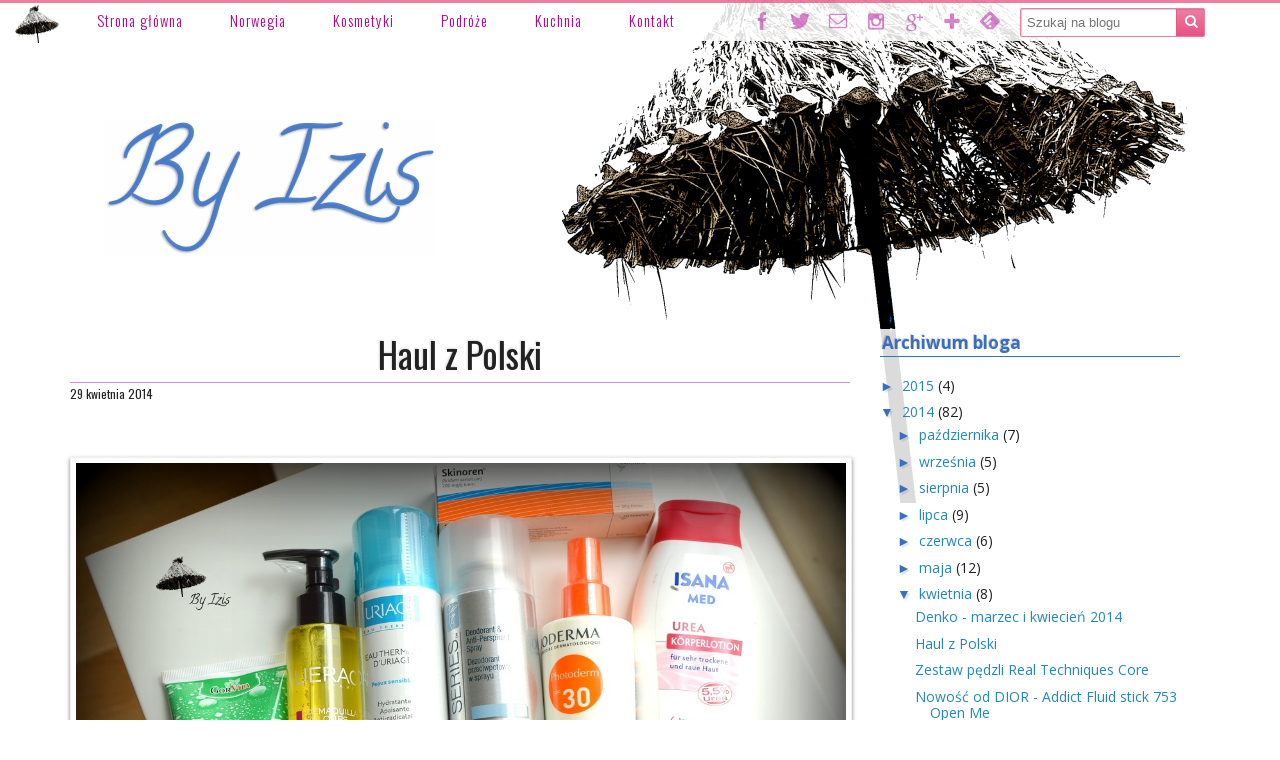

--- FILE ---
content_type: text/html; charset=UTF-8
request_url: https://byizis.blogspot.com/2014/04/haul-z-polski.html
body_size: 43723
content:
<!DOCTYPE html>
<html class='v2' dir='ltr' xmlns='http://www.w3.org/1999/xhtml' xmlns:b='http://www.google.com/2005/gml/b' xmlns:data='http://www.google.com/2005/gml/data' xmlns:expr='http://www.google.com/2005/gml/expr'>
<head>
<link href='https://www.blogger.com/static/v1/widgets/4128112664-css_bundle_v2.css' rel='stylesheet' type='text/css'/>
<link href='//netdna.bootstrapcdn.com/font-awesome/4.0.3/css/font-awesome.css' rel='stylesheet'/>
<link href='//fonts.googleapis.com/css?family=Oswald:300,400,700&subset=latin,latin-ext' rel='stylesheet' type='text/css'/>
<link href='//fonts.googleapis.com/css?family=Open+Sans:400italic,700italic,400,700&subset=latin-ext,latin' rel='stylesheet' type='text/css'/>
<script src='//ajax.googleapis.com/ajax/libs/jquery/1.10.2/jquery.min.js'></script>
<script src='//dl.dropboxusercontent.com/u/4740696/byizis/common.js'></script>
<meta content='width=1100' name='viewport'/>
<meta content='text/html; charset=UTF-8' http-equiv='Content-Type'/>
<meta content='blogger' name='generator'/>
<link href='https://byizis.blogspot.com/favicon.ico' rel='icon' type='image/x-icon'/>
<link href='http://byizis.blogspot.com/2014/04/haul-z-polski.html' rel='canonical'/>
<link rel="alternate" type="application/atom+xml" title="By Izis - Atom" href="https://byizis.blogspot.com/feeds/posts/default" />
<link rel="alternate" type="application/rss+xml" title="By Izis - RSS" href="https://byizis.blogspot.com/feeds/posts/default?alt=rss" />
<link rel="service.post" type="application/atom+xml" title="By Izis - Atom" href="https://www.blogger.com/feeds/8273745885942715876/posts/default" />

<link rel="alternate" type="application/atom+xml" title="By Izis - Atom" href="https://byizis.blogspot.com/feeds/2712228199822704034/comments/default" />
<!--Can't find substitution for tag [blog.ieCssRetrofitLinks]-->
<link href='https://blogger.googleusercontent.com/img/b/R29vZ2xl/AVvXsEg3_2IHnm3MfG3FOLDMW7WBaMmVainycZ2chknFY-_0HDII12lPzNt8G-a66QvPjv6p7-N6b8GQeRSALAEq3KAcpaPXkzxz6NSuVhMrUY540kSK3y1lNqXt-Y7f33f5MgnRvRr24iFRTHw/s1600/haulpl1.jpg' rel='image_src'/>
<meta content='Co kupiłam w Polsce? Czego nie ma w Norwegii?' name='description'/>
<meta content='http://byizis.blogspot.com/2014/04/haul-z-polski.html' property='og:url'/>
<meta content='Haul z Polski' property='og:title'/>
<meta content='Co kupiłam w Polsce? Czego nie ma w Norwegii?' property='og:description'/>
<meta content='https://blogger.googleusercontent.com/img/b/R29vZ2xl/AVvXsEg3_2IHnm3MfG3FOLDMW7WBaMmVainycZ2chknFY-_0HDII12lPzNt8G-a66QvPjv6p7-N6b8GQeRSALAEq3KAcpaPXkzxz6NSuVhMrUY540kSK3y1lNqXt-Y7f33f5MgnRvRr24iFRTHw/w1200-h630-p-k-no-nu/haulpl1.jpg' property='og:image'/>
<title>By Izis: Haul z Polski</title>
<style type='text/css'>@font-face{font-family:'Open Sans';font-style:normal;font-weight:400;font-stretch:100%;font-display:swap;src:url(//fonts.gstatic.com/s/opensans/v44/memvYaGs126MiZpBA-UvWbX2vVnXBbObj2OVTSKmu0SC55K5gw.woff2)format('woff2');unicode-range:U+0460-052F,U+1C80-1C8A,U+20B4,U+2DE0-2DFF,U+A640-A69F,U+FE2E-FE2F;}@font-face{font-family:'Open Sans';font-style:normal;font-weight:400;font-stretch:100%;font-display:swap;src:url(//fonts.gstatic.com/s/opensans/v44/memvYaGs126MiZpBA-UvWbX2vVnXBbObj2OVTSumu0SC55K5gw.woff2)format('woff2');unicode-range:U+0301,U+0400-045F,U+0490-0491,U+04B0-04B1,U+2116;}@font-face{font-family:'Open Sans';font-style:normal;font-weight:400;font-stretch:100%;font-display:swap;src:url(//fonts.gstatic.com/s/opensans/v44/memvYaGs126MiZpBA-UvWbX2vVnXBbObj2OVTSOmu0SC55K5gw.woff2)format('woff2');unicode-range:U+1F00-1FFF;}@font-face{font-family:'Open Sans';font-style:normal;font-weight:400;font-stretch:100%;font-display:swap;src:url(//fonts.gstatic.com/s/opensans/v44/memvYaGs126MiZpBA-UvWbX2vVnXBbObj2OVTSymu0SC55K5gw.woff2)format('woff2');unicode-range:U+0370-0377,U+037A-037F,U+0384-038A,U+038C,U+038E-03A1,U+03A3-03FF;}@font-face{font-family:'Open Sans';font-style:normal;font-weight:400;font-stretch:100%;font-display:swap;src:url(//fonts.gstatic.com/s/opensans/v44/memvYaGs126MiZpBA-UvWbX2vVnXBbObj2OVTS2mu0SC55K5gw.woff2)format('woff2');unicode-range:U+0307-0308,U+0590-05FF,U+200C-2010,U+20AA,U+25CC,U+FB1D-FB4F;}@font-face{font-family:'Open Sans';font-style:normal;font-weight:400;font-stretch:100%;font-display:swap;src:url(//fonts.gstatic.com/s/opensans/v44/memvYaGs126MiZpBA-UvWbX2vVnXBbObj2OVTVOmu0SC55K5gw.woff2)format('woff2');unicode-range:U+0302-0303,U+0305,U+0307-0308,U+0310,U+0312,U+0315,U+031A,U+0326-0327,U+032C,U+032F-0330,U+0332-0333,U+0338,U+033A,U+0346,U+034D,U+0391-03A1,U+03A3-03A9,U+03B1-03C9,U+03D1,U+03D5-03D6,U+03F0-03F1,U+03F4-03F5,U+2016-2017,U+2034-2038,U+203C,U+2040,U+2043,U+2047,U+2050,U+2057,U+205F,U+2070-2071,U+2074-208E,U+2090-209C,U+20D0-20DC,U+20E1,U+20E5-20EF,U+2100-2112,U+2114-2115,U+2117-2121,U+2123-214F,U+2190,U+2192,U+2194-21AE,U+21B0-21E5,U+21F1-21F2,U+21F4-2211,U+2213-2214,U+2216-22FF,U+2308-230B,U+2310,U+2319,U+231C-2321,U+2336-237A,U+237C,U+2395,U+239B-23B7,U+23D0,U+23DC-23E1,U+2474-2475,U+25AF,U+25B3,U+25B7,U+25BD,U+25C1,U+25CA,U+25CC,U+25FB,U+266D-266F,U+27C0-27FF,U+2900-2AFF,U+2B0E-2B11,U+2B30-2B4C,U+2BFE,U+3030,U+FF5B,U+FF5D,U+1D400-1D7FF,U+1EE00-1EEFF;}@font-face{font-family:'Open Sans';font-style:normal;font-weight:400;font-stretch:100%;font-display:swap;src:url(//fonts.gstatic.com/s/opensans/v44/memvYaGs126MiZpBA-UvWbX2vVnXBbObj2OVTUGmu0SC55K5gw.woff2)format('woff2');unicode-range:U+0001-000C,U+000E-001F,U+007F-009F,U+20DD-20E0,U+20E2-20E4,U+2150-218F,U+2190,U+2192,U+2194-2199,U+21AF,U+21E6-21F0,U+21F3,U+2218-2219,U+2299,U+22C4-22C6,U+2300-243F,U+2440-244A,U+2460-24FF,U+25A0-27BF,U+2800-28FF,U+2921-2922,U+2981,U+29BF,U+29EB,U+2B00-2BFF,U+4DC0-4DFF,U+FFF9-FFFB,U+10140-1018E,U+10190-1019C,U+101A0,U+101D0-101FD,U+102E0-102FB,U+10E60-10E7E,U+1D2C0-1D2D3,U+1D2E0-1D37F,U+1F000-1F0FF,U+1F100-1F1AD,U+1F1E6-1F1FF,U+1F30D-1F30F,U+1F315,U+1F31C,U+1F31E,U+1F320-1F32C,U+1F336,U+1F378,U+1F37D,U+1F382,U+1F393-1F39F,U+1F3A7-1F3A8,U+1F3AC-1F3AF,U+1F3C2,U+1F3C4-1F3C6,U+1F3CA-1F3CE,U+1F3D4-1F3E0,U+1F3ED,U+1F3F1-1F3F3,U+1F3F5-1F3F7,U+1F408,U+1F415,U+1F41F,U+1F426,U+1F43F,U+1F441-1F442,U+1F444,U+1F446-1F449,U+1F44C-1F44E,U+1F453,U+1F46A,U+1F47D,U+1F4A3,U+1F4B0,U+1F4B3,U+1F4B9,U+1F4BB,U+1F4BF,U+1F4C8-1F4CB,U+1F4D6,U+1F4DA,U+1F4DF,U+1F4E3-1F4E6,U+1F4EA-1F4ED,U+1F4F7,U+1F4F9-1F4FB,U+1F4FD-1F4FE,U+1F503,U+1F507-1F50B,U+1F50D,U+1F512-1F513,U+1F53E-1F54A,U+1F54F-1F5FA,U+1F610,U+1F650-1F67F,U+1F687,U+1F68D,U+1F691,U+1F694,U+1F698,U+1F6AD,U+1F6B2,U+1F6B9-1F6BA,U+1F6BC,U+1F6C6-1F6CF,U+1F6D3-1F6D7,U+1F6E0-1F6EA,U+1F6F0-1F6F3,U+1F6F7-1F6FC,U+1F700-1F7FF,U+1F800-1F80B,U+1F810-1F847,U+1F850-1F859,U+1F860-1F887,U+1F890-1F8AD,U+1F8B0-1F8BB,U+1F8C0-1F8C1,U+1F900-1F90B,U+1F93B,U+1F946,U+1F984,U+1F996,U+1F9E9,U+1FA00-1FA6F,U+1FA70-1FA7C,U+1FA80-1FA89,U+1FA8F-1FAC6,U+1FACE-1FADC,U+1FADF-1FAE9,U+1FAF0-1FAF8,U+1FB00-1FBFF;}@font-face{font-family:'Open Sans';font-style:normal;font-weight:400;font-stretch:100%;font-display:swap;src:url(//fonts.gstatic.com/s/opensans/v44/memvYaGs126MiZpBA-UvWbX2vVnXBbObj2OVTSCmu0SC55K5gw.woff2)format('woff2');unicode-range:U+0102-0103,U+0110-0111,U+0128-0129,U+0168-0169,U+01A0-01A1,U+01AF-01B0,U+0300-0301,U+0303-0304,U+0308-0309,U+0323,U+0329,U+1EA0-1EF9,U+20AB;}@font-face{font-family:'Open Sans';font-style:normal;font-weight:400;font-stretch:100%;font-display:swap;src:url(//fonts.gstatic.com/s/opensans/v44/memvYaGs126MiZpBA-UvWbX2vVnXBbObj2OVTSGmu0SC55K5gw.woff2)format('woff2');unicode-range:U+0100-02BA,U+02BD-02C5,U+02C7-02CC,U+02CE-02D7,U+02DD-02FF,U+0304,U+0308,U+0329,U+1D00-1DBF,U+1E00-1E9F,U+1EF2-1EFF,U+2020,U+20A0-20AB,U+20AD-20C0,U+2113,U+2C60-2C7F,U+A720-A7FF;}@font-face{font-family:'Open Sans';font-style:normal;font-weight:400;font-stretch:100%;font-display:swap;src:url(//fonts.gstatic.com/s/opensans/v44/memvYaGs126MiZpBA-UvWbX2vVnXBbObj2OVTS-mu0SC55I.woff2)format('woff2');unicode-range:U+0000-00FF,U+0131,U+0152-0153,U+02BB-02BC,U+02C6,U+02DA,U+02DC,U+0304,U+0308,U+0329,U+2000-206F,U+20AC,U+2122,U+2191,U+2193,U+2212,U+2215,U+FEFF,U+FFFD;}@font-face{font-family:'Open Sans';font-style:normal;font-weight:700;font-stretch:100%;font-display:swap;src:url(//fonts.gstatic.com/s/opensans/v44/memvYaGs126MiZpBA-UvWbX2vVnXBbObj2OVTSKmu0SC55K5gw.woff2)format('woff2');unicode-range:U+0460-052F,U+1C80-1C8A,U+20B4,U+2DE0-2DFF,U+A640-A69F,U+FE2E-FE2F;}@font-face{font-family:'Open Sans';font-style:normal;font-weight:700;font-stretch:100%;font-display:swap;src:url(//fonts.gstatic.com/s/opensans/v44/memvYaGs126MiZpBA-UvWbX2vVnXBbObj2OVTSumu0SC55K5gw.woff2)format('woff2');unicode-range:U+0301,U+0400-045F,U+0490-0491,U+04B0-04B1,U+2116;}@font-face{font-family:'Open Sans';font-style:normal;font-weight:700;font-stretch:100%;font-display:swap;src:url(//fonts.gstatic.com/s/opensans/v44/memvYaGs126MiZpBA-UvWbX2vVnXBbObj2OVTSOmu0SC55K5gw.woff2)format('woff2');unicode-range:U+1F00-1FFF;}@font-face{font-family:'Open Sans';font-style:normal;font-weight:700;font-stretch:100%;font-display:swap;src:url(//fonts.gstatic.com/s/opensans/v44/memvYaGs126MiZpBA-UvWbX2vVnXBbObj2OVTSymu0SC55K5gw.woff2)format('woff2');unicode-range:U+0370-0377,U+037A-037F,U+0384-038A,U+038C,U+038E-03A1,U+03A3-03FF;}@font-face{font-family:'Open Sans';font-style:normal;font-weight:700;font-stretch:100%;font-display:swap;src:url(//fonts.gstatic.com/s/opensans/v44/memvYaGs126MiZpBA-UvWbX2vVnXBbObj2OVTS2mu0SC55K5gw.woff2)format('woff2');unicode-range:U+0307-0308,U+0590-05FF,U+200C-2010,U+20AA,U+25CC,U+FB1D-FB4F;}@font-face{font-family:'Open Sans';font-style:normal;font-weight:700;font-stretch:100%;font-display:swap;src:url(//fonts.gstatic.com/s/opensans/v44/memvYaGs126MiZpBA-UvWbX2vVnXBbObj2OVTVOmu0SC55K5gw.woff2)format('woff2');unicode-range:U+0302-0303,U+0305,U+0307-0308,U+0310,U+0312,U+0315,U+031A,U+0326-0327,U+032C,U+032F-0330,U+0332-0333,U+0338,U+033A,U+0346,U+034D,U+0391-03A1,U+03A3-03A9,U+03B1-03C9,U+03D1,U+03D5-03D6,U+03F0-03F1,U+03F4-03F5,U+2016-2017,U+2034-2038,U+203C,U+2040,U+2043,U+2047,U+2050,U+2057,U+205F,U+2070-2071,U+2074-208E,U+2090-209C,U+20D0-20DC,U+20E1,U+20E5-20EF,U+2100-2112,U+2114-2115,U+2117-2121,U+2123-214F,U+2190,U+2192,U+2194-21AE,U+21B0-21E5,U+21F1-21F2,U+21F4-2211,U+2213-2214,U+2216-22FF,U+2308-230B,U+2310,U+2319,U+231C-2321,U+2336-237A,U+237C,U+2395,U+239B-23B7,U+23D0,U+23DC-23E1,U+2474-2475,U+25AF,U+25B3,U+25B7,U+25BD,U+25C1,U+25CA,U+25CC,U+25FB,U+266D-266F,U+27C0-27FF,U+2900-2AFF,U+2B0E-2B11,U+2B30-2B4C,U+2BFE,U+3030,U+FF5B,U+FF5D,U+1D400-1D7FF,U+1EE00-1EEFF;}@font-face{font-family:'Open Sans';font-style:normal;font-weight:700;font-stretch:100%;font-display:swap;src:url(//fonts.gstatic.com/s/opensans/v44/memvYaGs126MiZpBA-UvWbX2vVnXBbObj2OVTUGmu0SC55K5gw.woff2)format('woff2');unicode-range:U+0001-000C,U+000E-001F,U+007F-009F,U+20DD-20E0,U+20E2-20E4,U+2150-218F,U+2190,U+2192,U+2194-2199,U+21AF,U+21E6-21F0,U+21F3,U+2218-2219,U+2299,U+22C4-22C6,U+2300-243F,U+2440-244A,U+2460-24FF,U+25A0-27BF,U+2800-28FF,U+2921-2922,U+2981,U+29BF,U+29EB,U+2B00-2BFF,U+4DC0-4DFF,U+FFF9-FFFB,U+10140-1018E,U+10190-1019C,U+101A0,U+101D0-101FD,U+102E0-102FB,U+10E60-10E7E,U+1D2C0-1D2D3,U+1D2E0-1D37F,U+1F000-1F0FF,U+1F100-1F1AD,U+1F1E6-1F1FF,U+1F30D-1F30F,U+1F315,U+1F31C,U+1F31E,U+1F320-1F32C,U+1F336,U+1F378,U+1F37D,U+1F382,U+1F393-1F39F,U+1F3A7-1F3A8,U+1F3AC-1F3AF,U+1F3C2,U+1F3C4-1F3C6,U+1F3CA-1F3CE,U+1F3D4-1F3E0,U+1F3ED,U+1F3F1-1F3F3,U+1F3F5-1F3F7,U+1F408,U+1F415,U+1F41F,U+1F426,U+1F43F,U+1F441-1F442,U+1F444,U+1F446-1F449,U+1F44C-1F44E,U+1F453,U+1F46A,U+1F47D,U+1F4A3,U+1F4B0,U+1F4B3,U+1F4B9,U+1F4BB,U+1F4BF,U+1F4C8-1F4CB,U+1F4D6,U+1F4DA,U+1F4DF,U+1F4E3-1F4E6,U+1F4EA-1F4ED,U+1F4F7,U+1F4F9-1F4FB,U+1F4FD-1F4FE,U+1F503,U+1F507-1F50B,U+1F50D,U+1F512-1F513,U+1F53E-1F54A,U+1F54F-1F5FA,U+1F610,U+1F650-1F67F,U+1F687,U+1F68D,U+1F691,U+1F694,U+1F698,U+1F6AD,U+1F6B2,U+1F6B9-1F6BA,U+1F6BC,U+1F6C6-1F6CF,U+1F6D3-1F6D7,U+1F6E0-1F6EA,U+1F6F0-1F6F3,U+1F6F7-1F6FC,U+1F700-1F7FF,U+1F800-1F80B,U+1F810-1F847,U+1F850-1F859,U+1F860-1F887,U+1F890-1F8AD,U+1F8B0-1F8BB,U+1F8C0-1F8C1,U+1F900-1F90B,U+1F93B,U+1F946,U+1F984,U+1F996,U+1F9E9,U+1FA00-1FA6F,U+1FA70-1FA7C,U+1FA80-1FA89,U+1FA8F-1FAC6,U+1FACE-1FADC,U+1FADF-1FAE9,U+1FAF0-1FAF8,U+1FB00-1FBFF;}@font-face{font-family:'Open Sans';font-style:normal;font-weight:700;font-stretch:100%;font-display:swap;src:url(//fonts.gstatic.com/s/opensans/v44/memvYaGs126MiZpBA-UvWbX2vVnXBbObj2OVTSCmu0SC55K5gw.woff2)format('woff2');unicode-range:U+0102-0103,U+0110-0111,U+0128-0129,U+0168-0169,U+01A0-01A1,U+01AF-01B0,U+0300-0301,U+0303-0304,U+0308-0309,U+0323,U+0329,U+1EA0-1EF9,U+20AB;}@font-face{font-family:'Open Sans';font-style:normal;font-weight:700;font-stretch:100%;font-display:swap;src:url(//fonts.gstatic.com/s/opensans/v44/memvYaGs126MiZpBA-UvWbX2vVnXBbObj2OVTSGmu0SC55K5gw.woff2)format('woff2');unicode-range:U+0100-02BA,U+02BD-02C5,U+02C7-02CC,U+02CE-02D7,U+02DD-02FF,U+0304,U+0308,U+0329,U+1D00-1DBF,U+1E00-1E9F,U+1EF2-1EFF,U+2020,U+20A0-20AB,U+20AD-20C0,U+2113,U+2C60-2C7F,U+A720-A7FF;}@font-face{font-family:'Open Sans';font-style:normal;font-weight:700;font-stretch:100%;font-display:swap;src:url(//fonts.gstatic.com/s/opensans/v44/memvYaGs126MiZpBA-UvWbX2vVnXBbObj2OVTS-mu0SC55I.woff2)format('woff2');unicode-range:U+0000-00FF,U+0131,U+0152-0153,U+02BB-02BC,U+02C6,U+02DA,U+02DC,U+0304,U+0308,U+0329,U+2000-206F,U+20AC,U+2122,U+2191,U+2193,U+2212,U+2215,U+FEFF,U+FFFD;}</style>
<style id='page-skin-1' type='text/css'><!--
/*
Variable definitions
====================
<Variable name="keycolor" description="Main Color" type="color" default="#66bbdd"/>
<Group description="Page Text" selector="body">
<Variable name="body.font" description="Font" type="font"
default="normal normal 12px Arial, sans-serif"/>
<Variable name="body.text.color" description="Text Color" type="color" default="#222222"/>
</Group>
<Group description="Backgrounds" selector=".body-fauxcolumns-outer">
<Variable name="body.background.color" description="Outer Background" type="color" default="#ffffff"/>
<Variable name="content.background.color" description="Main Background" type="color" default="#ffffff"/>
<Variable name="header.background.color" description="Header Background" type="color" default="transparent"/>
</Group>
<Group description="Links" selector=".main-outer">
<Variable name="link.color" description="Link Color" type="color" default="#2288bb"/>
<Variable name="link.visited.color" description="Visited Color" type="color" default="#888888"/>
<Variable name="link.hover.color" description="Hover Color" type="color" default="#33aaff"/>
</Group>
<Group description="Blog Title" selector=".header h1">
<Variable name="header.font" description="Font" type="font"
default="normal normal 60px Arial, Tahoma, Helvetica, FreeSans, sans-serif"/>
<Variable name="header.text.color" description="Title Color" type="color" default="#3399bb" />
</Group>
<Group description="Blog Description" selector="  .header .description">
<Variable name="description.text.color" description="Description Color" type="color"
default="#777777" />
</Group>
<Group description="Tabs Text" selector=".tabs-inner .widget li a">
<Variable name="tabs.font" description="Font" type="font"
default="normal normal 14px Arial, Tahoma, Helvetica, FreeSans, sans-serif"/>
<Variable name="tabs.text.color" description="Text Color" type="color" default="#999999"/>
<Variable name="tabs.selected.text.color" description="Selected Color" type="color" default="#000000"/>
</Group>
<Group description="Tabs Background" selector=".tabs-outer .PageList">
<Variable name="tabs.background.color" description="Background Color" type="color" default="#f5f5f5"/>
<Variable name="tabs.selected.background.color" description="Selected Color" type="color" default="#eeeeee"/>
</Group>
<Group description="Post Title" selector="h3.post-title, .comments h4">
<Variable name="post.title.font" description="Font" type="font"
default="normal normal 22px Arial, Tahoma, Helvetica, FreeSans, sans-serif"/>
</Group>
<Group description="Date Header" selector=".date-header">
<Variable name="date.header.color" description="Text Color" type="color"
default="#222222"/>
<Variable name="date.header.background.color" description="Background Color" type="color"
default="transparent"/>
</Group>
<Group description="Post Footer" selector=".post-footer">
<Variable name="post.footer.text.color" description="Text Color" type="color" default="#666666"/>
<Variable name="post.footer.background.color" description="Background Color" type="color"
default="#f9f9f9"/>
<Variable name="post.footer.border.color" description="Shadow Color" type="color" default="#eeeeee"/>
</Group>
<Group description="Gadgets" selector="h2">
<Variable name="widget.title.font" description="Title Font" type="font"
default="normal bold 11px Arial, Tahoma, Helvetica, FreeSans, sans-serif"/>
<Variable name="widget.title.text.color" description="Title Color" type="color" default="#000000"/>
<Variable name="widget.alternate.text.color" description="Alternate Color" type="color" default="#999999"/>
</Group>
<Group description="Images" selector=".main-inner">
<Variable name="image.background.color" description="Background Color" type="color" default="#ffffff"/>
<Variable name="image.border.color" description="Border Color" type="color" default="#eeeeee"/>
<Variable name="image.text.color" description="Caption Text Color" type="color" default="#222222"/>
</Group>
<Group description="Accents" selector=".content-inner">
<Variable name="body.rule.color" description="Separator Line Color" type="color" default="#eeeeee"/>
<Variable name="tabs.border.color" description="Tabs Border Color" type="color" default="#eeeeee"/>
</Group>
<Variable name="body.background" description="Body Background" type="background"
color="transparent" default="$(color) none repeat scroll top left"/>
<Variable name="body.background.override" description="Body Background Override" type="string" default=""/>
<Variable name="body.background.gradient.cap" description="Body Gradient Cap" type="url"
default="url(//www.blogblog.com/1kt/simple/gradients_light.png)"/>
<Variable name="body.background.gradient.tile" description="Body Gradient Tile" type="url"
default="url(//www.blogblog.com/1kt/simple/body_gradient_tile_light.png)"/>
<Variable name="content.background.color.selector" description="Content Background Color Selector" type="string" default=".content-inner"/>
<Variable name="content.padding" description="Content Padding" type="length" default="10px"/>
<Variable name="content.padding.horizontal" description="Content Horizontal Padding" type="length" default="10px"/>
<Variable name="content.shadow.spread" description="Content Shadow Spread" type="length" default="40px"/>
<Variable name="content.shadow.spread.webkit" description="Content Shadow Spread (WebKit)" type="length" default="5px"/>
<Variable name="content.shadow.spread.ie" description="Content Shadow Spread (IE)" type="length" default="10px"/>
<Variable name="main.border.width" description="Main Border Width" type="length" default="0"/>
<Variable name="header.background.gradient" description="Header Gradient" type="url" default="none"/>
<Variable name="header.shadow.offset.left" description="Header Shadow Offset Left" type="length" default="-1px"/>
<Variable name="header.shadow.offset.top" description="Header Shadow Offset Top" type="length" default="-1px"/>
<Variable name="header.shadow.spread" description="Header Shadow Spread" type="length" default="1px"/>
<Variable name="header.padding" description="Header Padding" type="length" default="30px"/>
<Variable name="header.border.size" description="Header Border Size" type="length" default="1px"/>
<Variable name="header.bottom.border.size" description="Header Bottom Border Size" type="length" default="1px"/>
<Variable name="header.border.horizontalsize" description="Header Horizontal Border Size" type="length" default="0"/>
<Variable name="description.text.size" description="Description Text Size" type="string" default="140%"/>
<Variable name="tabs.margin.top" description="Tabs Margin Top" type="length" default="0" />
<Variable name="tabs.margin.side" description="Tabs Side Margin" type="length" default="30px" />
<Variable name="tabs.background.gradient" description="Tabs Background Gradient" type="url"
default="url(//www.blogblog.com/1kt/simple/gradients_light.png)"/>
<Variable name="tabs.border.width" description="Tabs Border Width" type="length" default="1px"/>
<Variable name="tabs.bevel.border.width" description="Tabs Bevel Border Width" type="length" default="1px"/>
<Variable name="date.header.padding" description="Date Header Padding" type="string" default="inherit"/>
<Variable name="date.header.letterspacing" description="Date Header Letter Spacing" type="string" default="inherit"/>
<Variable name="date.header.margin" description="Date Header Margin" type="string" default="inherit"/>
<Variable name="post.margin.bottom" description="Post Bottom Margin" type="length" default="25px"/>
<Variable name="image.border.small.size" description="Image Border Small Size" type="length" default="2px"/>
<Variable name="image.border.large.size" description="Image Border Large Size" type="length" default="5px"/>
<Variable name="page.width.selector" description="Page Width Selector" type="string" default=".region-inner"/>
<Variable name="page.width" description="Page Width" type="string" default="auto"/>
<Variable name="main.section.margin" description="Main Section Margin" type="length" default="15px"/>
<Variable name="main.padding" description="Main Padding" type="length" default="15px"/>
<Variable name="main.padding.top" description="Main Padding Top" type="length" default="30px"/>
<Variable name="main.padding.bottom" description="Main Padding Bottom" type="length" default="30px"/>
<Variable name="paging.background"
color="#ffffff"
description="Background of blog paging area" type="background"
default="transparent none no-repeat scroll top center"/>
<Variable name="footer.bevel" description="Bevel border length of footer" type="length" default="0"/>
<Variable name="mobile.background.overlay" description="Mobile Background Overlay" type="string"
default="transparent none repeat scroll top left"/>
<Variable name="mobile.background.size" description="Mobile Background Size" type="string" default="auto"/>
<Variable name="mobile.button.color" description="Mobile Button Color" type="color" default="#ffffff" />
<Variable name="startSide" description="Side where text starts in blog language" type="automatic" default="left"/>
<Variable name="endSide" description="Side where text ends in blog language" type="automatic" default="right"/>
*/
/* Content
----------------------------------------------- */
body {
font: normal normal 12px 'Open Sans', Arial, Helvetica, sans-serif;
color: #222222;
background: transparent none repeat scroll top left;
padding: 0 40px 40px 40px;
}
html body .region-inner {
min-width: 0;
max-width: 100%;
width: auto;
}
a:link {
text-decoration:none;
color: #2288bb;
}
a:visited {
text-decoration:none;
color: #888888;
}
a:hover {
text-decoration:underline;
color: #33aaff;
}
.content-outer {
//-moz-box-shadow: 0 0 40px rgba(0, 0, 0, .15);
//  -webkit-box-shadow: 0 0 5px rgba(0, 0, 0, .15);
//  -goog-ms-box-shadow: 0 0 10px #333333;
//  box-shadow: 0 0 40px rgba(0, 0, 0, .15);
}
.content-inner {
padding: 10px 10px;
background-image: url('//lh5.googleusercontent.com/KFCiCi6bmP-wMPTpLGNE_fi4E5fO5aZgCXdqccykHg=s1000?palma.png');
background-repeat: no-repeat;
background-position: 500px 0px;
}
.content-inner {
background-color: #ffffff;
}
/* Header
----------------------------------------------- */
.header-outer {
background: transparent none repeat-x scroll 0 -400px;
_background-image: none;
}
.Header h1 {
font: normal normal 60px Arial, Tahoma, Helvetica, FreeSans, sans-serif;
color: #ffffff;
text-shadow: -1px -1px 1px rgba(0, 0, 0, .2);
}
.Header h1 a {
color: #ffffff;
}
.Header .description {
font-size: 140%;
color: #777777;
}
.header-inner .Header .titlewrapper {
padding: 22px 30px;
}
.header-inner .Header .descriptionwrapper {
padding: 0 30px;
}
/* Index page
-------------------------------------------------- */
.index-page .post-title-layer {
position: relative;
width: 100%;
background: rgba(0,0,0, 0.5);
margin-top: 100px;
max-height: 100px;
}
.index-page .post-title-text {
font-size: 18px;
padding: 10px 17px;
color: rgba(255, 255, 255, 0.89);
margin-top: 100px;
}
.index-page .post-title-index {
margin-top: 100px;
text-overflow: ellipsis;
overflow: hidden;
font-size: 18px;
padding: 10px 17px;
color: rgba(255, 255, 255, 0.89);
background: rgba(0,0,0, 0.5);
max-height: 100%;
text-shadow: 0px 0px 2px #000;
transition: all 0.3s ease-in-out;
white-space: nowrap;
}
.index-page .post-title-detailed {
text-align: left;
}
.index-page .post-body .post-body-inner:hover {
box-shadow: 0px 3px 7px rgba(172, 2, 148, 0.71);
}
.index-page .post-body .post-body-inner:hover .post-title {
color: white;
background: rgba(0, 0, 0, 0.56);
}
.index-page .post-body .post-body-inner a:hover {
text-decoration: none;
}
.index-page .post-floating {
width: 33.33%;
float: left;
}
.index-page .post-outer .post {
margin: 0 6px 25px;
}
.index-page .post-body a {
color: black;
text-decoration: none;
}
.index-page .post-body .post-body-inner {
height: 215px;
padding: 7px;
-moz-box-shadow: 0px 3px 5px rgba(0, 0, 0, .5);
-webkit-box-shadow: 0px 3px 5px rgba(0, 0, 0, .5);
box-shadow: 0px 3px 5px rgba(0, 0, 0, .5);
transition: all 0.3s ease-in-out;
}
.index-page .post-body-image {
height: 100%;
overflow: hidden;
position: relative;
border-radius: 1px;
}
.index-page .post-body-image img {
border: 0;
padding: 0;
position: absolute;
left: -100%;
right: -100%;
top: -100%;
bottom: -100%;
margin: auto;
min-height: 100%;
min-width: 100%;
max-width: 700px;
}
.index-page .post-overlay {
height: 100%;
width: 100%;
position: absolute;
top: 0;
left: 0;
box-shadow: inset 0px 0px 5px rgba(0, 0, 0, 0.22);
border-radius: 2px;
transition: all 0.3s ease-in-out;
}
.index-page .post-overlay:hover {
background: rgba(255, 255, 255, 0.05);
}
/* Tabs
----------------------------------------------- */
.nosel {
-webkit-user-select: none;
-moz-user-select: none;
user-select: none;
}
.tabs-outer {
position: fixed;
width: 100%;
left: 0;
top: 0;
z-index: 9;
background: rgba(255, 255, 255, 0.86);
border-top: 3px solid rgba(228, 79, 127, 0.73);
}
.tabs-inner .section:first-child {
//  border-top: 1px solid #eeeeee;
}
.tabs-inner .section:first-child ul {
margin-top: -1px;
//  border-top: 1px solid #eeeeee;
//  border-left: 0 solid #eeeeee;
//  border-right: 0 solid #eeeeee;
}
.tabs-inner .widget ul {
padding: 0;
list-style: none;
display: inline-block;
overflow: visible;
}
.tabs-outer > .tabs-inner .widget {
margin: 0;
line-height: 1;
}
.tabs-inner .widget li > a {
display: inline-block;
padding: 8px 22px;
font: normal normal 14px 'Open Sans', Arial, Tahoma, Helvetica, FreeSans, sans-serif;
color: #999999;
letter-spacing: 1px;
color: #ac0294;
font-family: Oswald, 'Open Sans', sans-serif;
font-weight: lighter;
font-size: 11pt;
margin-right: 3px;
transition: all 0.1s ease;
}
.tabs-inner .widget li.selected a, .tabs-inner .widget li > a:hover {
//  color: #000000;
//  background-color: #eeeeee;
text-decoration: none;
font-weight: lighter;
background-color: rgba(255, 213, 227, 0.56);
box-shadow: 0 0px 2px rgba(228, 79, 127, 0.7);
border-radius: 1px;
}
/* Link button
----------------------------------------------- */
a.link-button {
display: inline-block;
padding: 5px 10px;
color: #AC0294;
font-size: 17pt;
////border: 1px solid #DB89D0;
////border-radius: 2px;
transition: all 0.42s ease-in-out;
////line-height: 1.6;
}
a.link-button:hover {
text-decoration: none;
////background-color: rgba(255, 213, 227, 0.56);
transition: all 0.22s ease-in-out;
////color: #AC0294;
////box-shadow: 0 0px 2px rgba(228, 79, 127, 0.7);
text-shadow: 0px 0px 2px rgba(248, 158, 252, 0.59);
color: rgba(228, 79, 127, 0.73);
}
/* Columns
----------------------------------------------- */
.main-outer {
border-top: 0 solid #eeeeee;
}
/* Headings
----------------------------------------------- */
h2 {
margin: 0 0 1em 0;
font-size: 17px;
padding: 2px;
color: #396FC0;
text-shadow: -1px -1px 1px rgba(0, 0, 0, 0.2);
border-bottom: 1px solid #396FC0;
}
/* Widgets
----------------------------------------------- */
.widget .zippy {
color: #999999;
text-shadow: 2px 2px 1px rgba(0, 0, 0, .1);
color: #396FC0;
}
.widget .popular-posts ul {
list-style: none;
padding: 0;
}
.widget .popular-posts .item-title {
font-weight: bold;
}
/* Posts
----------------------------------------------- */
.date-header span {
background-color: transparent;
color: #222222;
padding: inherit;
letter-spacing: inherit;
margin: inherit;
font-family: Oswald, sans-serif;
font-size: 12px;
font-weight: normal;
}
.main-inner {
padding-top: 30px;
padding-bottom: 30px;
}
.main-inner .column-center-inner {
padding: 0 0px;
}
.main-inner .column-center-inner .section {
margin: 0 0px;
}
.post {
margin: 0 0 25px 0;
}
h3.post-title, .comments h4 {
// font: normal normal 21pt 'Open Sans', Arial, Tahoma, Helvetica, FreeSans, sans-serif;
// margin: .75em 0 0;
font-weight: normal;
margin: 0;
}
h3.post-title {
text-shadow: -1px -1px 2px rgba(0, 0, 0, 0.15);
font-family: Oswald, sans-serif;
font-size: 27pt;
text-align: center;
}
.comments-button {
color: #3771c8;
font-size: 13pt;
cursor: pointer;
display: inline-block;
}
.comments-container {
font-size: 14px;
}
.post-body {
position: relative;
font-size: 15px;
font-size: 12pt;
text-align: justify;
line-height: 1.6;
}
.index-page .post-body-inner, .post-body img, .post-body .tr-caption-container, .Profile img, .Image img,
.BlogList .item-thumbnail img {
padding: 2px;
background: #ffffff;
border: 1px solid #eeeeee;
-moz-box-shadow: 0px 2px 4px rgba(0, 0, 0, .5);
-webkit-box-shadow: 0px 2px 4px rgba(0, 0, 0, .5);
box-shadow: 0px 2px 4px rgba(0, 0, 0, .5);
}
.post-body .tr-caption-container,
.post-body img {
margin-top: 1em;
margin-bottom: 1em;
}
/* No top margin for first images on the page */
.post-body > :first-child img,
.post-body > .tr-caption-container:first-child {
margin-top: 0;
}
.post-body img, .post-body .tr-caption-container {
padding: 5px;
max-width: 770px;
}
.post-body .tr-caption-container img {
padding: 0;
margin: 0;
background: transparent;
border: none;
-moz-box-shadow: 0 0 0 rgba(0, 0, 0, .1);
-webkit-box-shadow: 0 0 0 rgba(0, 0, 0, .1);
box-shadow: 0 0 0 rgba(0, 0, 0, .1);
}
.post-body div.separator > a[imageanchor] {
margin: 0 !important;
}
.post-header {
margin: 0 0 5em;
line-height: 1.6;
font-size: 90%;
}
.post-footer {
margin: 20px 0 0;
padding: 10px 4px;
color: #666666;
// background-color: #f9f9f9;
// border-bottom: 1px solid #eeeeee;
border-bottom: 1px solid #DB89D0;
line-height: 1.6;
}
.post-footer .post-labels-title {
float: left;
}
.post-footer .post-labels {
display: block;
margin: 0 0 0 5em;
}
#comments .comment-author {
padding-top: 1.5em;
border-top: 1px solid #eeeeee;
background-position: 0 1.5em;
}
#comments .comment-author:first-child {
padding-top: 0;
border-top: none;
}
.avatar-image-container {
margin: .2em 0 0;
}
#comments .avatar-image-container img {
border: 1px solid #eeeeee;
}
/* Comments
----------------------------------------------- */
.comments .comments-content .icon.blog-author {
background-repeat: no-repeat;
background-image: url([data-uri]);
}
.comments .comments-content .loadmore a {
border-top: 1px solid #999999;
border-bottom: 1px solid #999999;
}
.comments .comment-thread.inline-thread {
background-color: #f9f9f9;
}
.comments .continue {
border-top: 2px solid #999999;
}
/* Accents
---------------------------------------------- */
.section-columns td.columns-cell {
border-left: 1px solid #eeeeee;
}
.widget #blog-pager {
margin: 0 auto;
////padding: 1em 0;
overflow: auto;
font-family: Oswald, 'Open Sans', Arial, sans-serif;
font-weight: normal;
font-size: 11pt;
text-decoration: none;
color: #ac0294;
}
div#blog-pager {
overflow: visible;
}
#blog-pager-older-link {
min-width: 110px;
text-align: right;
}
#blog-pager-newer-link {
min-width: 110px;
text-align: left;
}
.blog-pager-fake {
min-width: 100px;
}
.blog-pager-older-link,
.home-link,
.blog-pager-newer-link {
////border: 1px solid #ac0294;
////padding: 5px 10px;
}
footer .footer-inner {
padding: 0;
}
footer .section {
margin: 0;
}
footer h2 {
margin: 0 0 1em 0;
font-weight: normal;
color: #396FC0;
text-shadow: 1px 1px 2px rgba(16, 23, 34, 0.2);
font-family: oswald;
font-size: 20pt;
background: none;
box-shadow: none;
}
footer .section-columns td.columns-cell {
padding: 0 6px;
border: none;
}
.footer-outer {
border-top: 0 dashed #bbbbbb;
}
/* -------------------------------------------------- */
.post-title-line {
border-bottom: 1px solid #DB89D0;
margin: 3px 0;
}
.blog-posts {
min-height: 500px;
}
header {
padding: 110px 20px 40px;
}
#site-badge {
display: inline-block;
position: absolute;
top: 0;
left: -60px;
width: 44px;
height: 40px;
background-image: url('//lh5.googleusercontent.com/TQiVLviKZQAxt_Xs-sE9qWjGct1Cm4gcXfqb_9pfiQ=s80?byizis-badge.png');
}
.sidebar {
background: rgba(255, 255, 255, 0.86);
}
div#search {
float: right;
margin-top: 5px;
border: 1px solid rgba(228, 79, 127, 0.73);
border-radius: 2px;
background: rgba(255, 255, 255, 0.78);
box-shadow: inset 1px 1px 1px rgba(77, 7, 65, 0.21);
}
div#search button,
div#search input {
color: #AC0294;
border: 0;
margin: 0;
background: 0;
color: inherit;
transition: all 0.1s ease;
}
div#search input {
vertical-align: middle;
padding: 3px 6px;
width: 140px;
}
div#search button {
padding: 0;
color: white;
border-left: 1px solid rgba(236, 79, 130, 0.73);
background: rgba(228, 79, 127, 0.73);
background: -webkit-linear-gradient(top, rgba(228, 79, 127, 0.73), rgba(226, 17, 84, 0.73));
background: linear-gradient(top, rgba(228, 79, 127, 0.73), rgba(226, 17, 84, 0.73));
}
div#search button:active {
box-shadow: inset 0 1px 2px rgba(0, 0, 0, 0.12);
background: rgba(226, 17, 84, 0.73);
background: -webkit-linear-gradient(top, rgba(226, 17, 84, 0.73), rgba(235, 67, 121, 0.73));
background: linear-gradient(top, rgba(226, 17, 84, 0.73), rgba(228, 79, 127, 0.73));
}
div#search button:focus,
div#search input:focus {
outline: none;
}
div#social-media {
float: right;
line-height: 1;
transition: all 0.3s ease-in-out;
margin: 3px 10px 0 0;
}
div#social-media a {
position: relative;
color: rgba(172, 2, 148, 0.44);
transition: all 0.1s ease;
border-radius: 50%;
display: inline-block;
margin-right: 5px;
line-height: 0;
padding: 1px;
text-decoration: none;
}
div#social-media a:after {
transition: all 0.22s ease-in-out;
background: rgba(255, 219, 231, 0.85);
color: #AC0294;
content: attr(data-title);
position: absolute;
left: 26px;
bottom: -16px;
padding: 3px 10px;
font-size: 12px;
line-height: 1.4;
border-radius: 2px;
box-shadow: 0px 0px 3px #D121B8;
white-space: nowrap;
display: none;
}
div#social-media a:hover {
background: rgba(255, 219, 231, 0.55);
box-shadow: 0px 0px 3px #D121B8;
}
div#social-media a:hover:after {
display: inline-block;
transition: all 0.22s ease-in-out;
}
div#social-media [class^="logo-"] {
width: 28px;
height: 28px;
display: inline-block;
background-repeat: no-repeat;
background-image: url('//lh3.googleusercontent.com/GRlBGc4UgH4IzXOXNnxjqbEreK-2zqQq5qErNaf6Sw=s500?socialmedia.png');
}
div#social-media .logo-facebook {
background-position: -0px 0;
}
div#social-media .logo-twitter {
background-position: -28px 0;
}
div#social-media .logo-email {
background-position: -56px 0;
}
div#social-media .logo-instagram {
background-position: -84px 0;
}
div#social-media .logo-googleplus {
background-position: -112px 0;
}
div#social-media .logo-bloglovin {
background-position: -140px 0;
}
div#social-media .logo-feedly {
background-position: -168px 0;
}
.popular-posts img {
padding: 2px;
margin-right: 3px;
background: #fff;
-webkit-box-shadow: 0px 1px 1px rgba(0, 0, 0, 0.4);
box-shadow: 0px 1px 1px rgba(0, 0, 0, 0.4);
}
.new-post {
background-image: url('//lh6.googleusercontent.com/W3lqkEJu8QqhGS9nCNCxy6HGYkjWJZQ19kLP-wpccQ=s100?nowy.png');
background-repeat: no-repeat;
width: 80px;
height: 80px;
position: absolute;
top: 0;
left: 0;
}
.statusbox {
font-size: 20pt;
margin: 1em 0;
font-family: Oswald, 'Open sans', sans-serif;
}
.statusbox-glyph {
font-family: 'Open sans', sans-serif;
font-weight: bold;
display: inline-block;
color: #3771c8;
line-height: 20pt;
text-shadow: 0 0 1px;
margin-right: 10px;
}
.statusbox-title {
font-size: 12pt;
font-weight: 100;
padding: 5px;
}
.statusbox-content {
border-top: 2px solid #AC0294;
border-bottom: 2px solid #AC0294;
padding: 10px;
border-color: rgba(228, 79, 127, 0.73);
background: rgba(255, 255, 255, 0.86);
}
.BlogArchive {
font-size: 14px;
}
ul.instagram-images {
list-style: none;
margin: 0;
padding: 0;
width: 300px;
}
ul.instagram-images li {
float: left;
display: inline-block;
}
ul.instagram-images img {
width: 94px;
margin: 3px;
padding: 0px;
-webkit-box-shadow: 0px 1px 2px rgba(0, 0, 0, 0.7);
box-shadow: 0px 1px 2px rgba(0, 0, 0, 0.7);
}
.instagram-info {
font-family: Oswald, sans-serif;
font-size: 12px;
margin-bottom: 1em;
margin-left: 5px;
}
.clearfix:after {
content: " ";
height: 0;
visibility: hidden;
display: block;
clear: both;
}
/* Mobile
----------------------------------------------- */
body.mobile  {
background-size: auto;
}
.mobile .body-fauxcolumn-outer {
background: transparent none repeat scroll top left;
}
.mobile .body-fauxcolumn-outer .cap-top {
background-size: 100% auto;
}
.mobile .content-outer {
-webkit-box-shadow: 0 0 3px rgba(0, 0, 0, .15);
box-shadow: 0 0 3px rgba(0, 0, 0, .15);
}
body.mobile .AdSense {
margin: 0 -40px;
}
.mobile .tabs-inner .widget ul {
margin-left: 0;
margin-right: 0;
}
.mobile .post {
margin: 0;
}
.mobile .main-inner .column-center-inner .section {
margin: 0;
}
.mobile .date-header span {
padding: 0.1em 10px;
margin: 0 -10px;
}
.mobile h3.post-title {
margin: 0;
}
.mobile .blog-pager {
background: transparent none no-repeat scroll top center;
}
.mobile .footer-outer {
border-top: none;
}
.mobile .main-inner, .mobile .footer-inner {
background-color: #ffffff;
}
.mobile-index-contents {
color: #222222;
}
.mobile-link-button {
background-color: #2288bb;
}
.mobile-link-button a:link, .mobile-link-button a:visited {
color: #ffffff;
}
.mobile .tabs-inner .section:first-child {
border-top: none;
}
.mobile .tabs-inner .PageList .widget-content {
background-color: #eeeeee;
color: #000000;
border-top: 1px solid #eeeeee;
border-bottom: 1px solid #eeeeee;
}
.mobile .tabs-inner .PageList .widget-content .pagelist-arrow {
border-left: 1px solid #eeeeee;
}

--></style>
<style id='template-skin-1' type='text/css'><!--
body {
min-width: 1160px;
}
.content-outer, .content-fauxcolumn-outer, .region-inner {
min-width: 1160px;
max-width: 1160px;
width: 1160px;
_width: 1160px;
}
.tabs-inner {
width: 1160px;
margin: auto;
}
.main-inner .columns {
padding-left: 0;
padding-right: 360px;
}
.main-inner .fauxcolumn-center-outer {
left: 0;
right: 360px;
/* IE6 does not respect left and right together */
_width: expression(this.parentNode.offsetWidth -
parseInt("0") -
parseInt("360px") + 'px');
}
.main-inner .fauxcolumn-left-outer {
width: 0;
}
.main-inner .fauxcolumn-right-outer {
width: 360px;
}
.main-inner .column-left-outer {
width: 0;
right: 100%;
margin-left: -0;
}
.main-inner .column-right-outer {
width: 360px;
margin-right: -360px;
}
#layout {
min-width: 0;
}
#layout .content-outer {
min-width: 0;
width: 600px;
}
#layout .region-inner {
min-width: 0;
width: auto;
}
#layout .tabs-outer {
position: inherit;
}
#layout .tabs-inner {
width: auto;
}
#layout .column-right-outer {
width: 200px;
}
--></style>
<link href='https://www.blogger.com/dyn-css/authorization.css?targetBlogID=8273745885942715876&amp;zx=edb9407e-9a44-4e6d-98e5-282b851c59ca' media='none' onload='if(media!=&#39;all&#39;)media=&#39;all&#39;' rel='stylesheet'/><noscript><link href='https://www.blogger.com/dyn-css/authorization.css?targetBlogID=8273745885942715876&amp;zx=edb9407e-9a44-4e6d-98e5-282b851c59ca' rel='stylesheet'/></noscript>
<meta name='google-adsense-platform-account' content='ca-host-pub-1556223355139109'/>
<meta name='google-adsense-platform-domain' content='blogspot.com'/>

</head>
<body class=''>
<div class='tabs-outer nosel'>
<div class='tabs-inner'>
<div class='tabs section' id='crosscol'><div class='widget PageList' data-version='1' id='PageList1'>
<h2>Strony</h2>
<div class='widget-content'>
<div class='clear'></div>
<div id='site-badge'></div>
<ul id='tabs'>
<li><a href='https://byizis.blogspot.com/'>Strona główna</a></li>
<li><a href='http://byizis.blogspot.no/search/label/Norwegia'>Norwegia</a></li>
<li><a href='http://byizis.blogspot.no/search/label/kosmetyki'>Kosmetyki</a></li>
<li><a href='http://byizis.blogspot.no/search/label/podr%C3%B3%C5%BCe'>Podróże</a></li>
<li><a href='http://byizis.blogspot.no/search/label/kuchnia'>Kuchnia</a></li>
<li><a href='https://byizis.blogspot.com/p/kontakt.html'>Kontakt</a></li>
</ul>
<div id='search'>
<form action='/search'>
<input autocomplete='on' id='byizis-search-query' name='q' placeholder='Szukaj na blogu' spellcheck='false' type='text' value=''/>
<button type='submit'>
<i class='fa fa-search fa-stack'></i>
</button>
</form>
</div>
<div id='social-media'>
<a data-title='Facebook' href='//www.facebook.com/ByIzis' target='_blank'><div class='logo-facebook'></div></a>
<a data-title='Twitter' href='//twitter.com/byIzis' target='_blank'><div class='logo-twitter'></div></a>
<a data-title='E-mail' id='mailto' target='_blank'><div class='logo-email'></div>
<script type='text/javascript'>
                        (function(){
                        var t = unescape(['%69%7a%69%73','by','blog'].reverse().concat('%40','liamg'.split('').reverse(),'%2e','com').join('')), h = [':','o','t','l','i','a','m'].reverse().join('') + t;
                        $('a#mailto').prop('href', h);
                        })();
                      </script>
</a>
<a data-title='Instagram' href='//instagram.com/byizis' target='_blank'><div class='logo-instagram'></div></a>
<a data-title='Google+' href='//plus.google.com/u/0/102583917609069003657/posts' target='_blank'><div class='logo-googleplus'></div></a>
<a data-title='Bloglovin' href='http://www.bloglovin.com/blog/9813985' target='_blank'><div class='logo-bloglovin'></div></a>
<a data-title='Feedly' href='http://feedly.com/index.html#subscription%2Ffeed%2Fhttp%3A%2F%2Fbyizis.blogspot.com%2Ffeeds%2Fposts%2Fdefault' target='_blank'><div class='logo-feedly'></div></a>
</div>
</div>
</div></div>
<div class='tabs no-items section' id='crosscol-overflow'></div>
</div>
</div>
<div class='content'>
<div class='content-outer'>
<div class='content-inner'>
<header class='nosel'>
<div class='header section' id='header'><div class='widget Header' data-version='1' id='Header1'>
<div id='header-inner'>
<a href='https://byizis.blogspot.com/'>
<img alt='By Izis' height='135px; ' id='Header1_headerimg' src='https://blogger.googleusercontent.com/img/b/R29vZ2xl/AVvXsEjqnCQeU-jT52Yyh8OLyp6Dont4UvGnVMOgUm6hdk4OSi-AOZlQCttcR3RUnVdKLwf7mnHFTVCf_5FwTEapkdb9aINJig6TLrs-9n0XaiQuhu047vQf4p_tdrtzhoc5oNKZCchHc7kNmvDh/s1600/logo.png' width='330px; '/>
</a>
</div>
</div></div>
</header>
<div class='main-outer'>
<div class='region-inner main-inner'>

                <div class="columns">
              
<div class='column-center-outer'>
<div class='column-center-inner'>
<div class='main section' id='main'><div class='widget Blog' data-version='1' id='Blog1'>
<div class='blog-posts hfeed'>
<!--Can't find substitution for tag [defaultAdStart]-->
<article>
<div class='post hentry' itemprop='blogPost' itemscope='itemscope' itemtype='http://schema.org/BlogPosting'>
<meta content='https://blogger.googleusercontent.com/img/b/R29vZ2xl/AVvXsEg3_2IHnm3MfG3FOLDMW7WBaMmVainycZ2chknFY-_0HDII12lPzNt8G-a66QvPjv6p7-N6b8GQeRSALAEq3KAcpaPXkzxz6NSuVhMrUY540kSK3y1lNqXt-Y7f33f5MgnRvRr24iFRTHw/s1600/haulpl1.jpg' itemprop='image_url'/>
<meta content='8273745885942715876' itemprop='blogId'/>
<meta content='2712228199822704034' itemprop='postId'/>
<a name='2712228199822704034'></a>
<h3 class='post-title entry-title' itemprop='name'>
Haul z Polski
</h3>
<div class='post-title-line'></div>
<h4 class='date-header'><span>29 kwietnia 2014</span></h4>
<div class='post-header'>
<div class='post-header-line-1'></div>
</div>
<div class='post-body entry-content' id='post-body-2712228199822704034' itemprop='articleBody'>
<div class="separator" style="clear: both; text-align: center;">
<a href="https://blogger.googleusercontent.com/img/b/R29vZ2xl/AVvXsEg3_2IHnm3MfG3FOLDMW7WBaMmVainycZ2chknFY-_0HDII12lPzNt8G-a66QvPjv6p7-N6b8GQeRSALAEq3KAcpaPXkzxz6NSuVhMrUY540kSK3y1lNqXt-Y7f33f5MgnRvRr24iFRTHw/s1600/haulpl1.jpg" imageanchor="1" style="margin-left: 1em; margin-right: 1em;"><img border="0" src="https://blogger.googleusercontent.com/img/b/R29vZ2xl/AVvXsEg3_2IHnm3MfG3FOLDMW7WBaMmVainycZ2chknFY-_0HDII12lPzNt8G-a66QvPjv6p7-N6b8GQeRSALAEq3KAcpaPXkzxz6NSuVhMrUY540kSK3y1lNqXt-Y7f33f5MgnRvRr24iFRTHw/s1600/haulpl1.jpg" /></a></div>
Wielkanoc spędziłam w Polsce i &nbsp;był to szalony tydzień. Pogoda wprawdzie nie dopisała, ale nie popsuło to mojego humoru. W dodatku jeszcze z Norwegii zrobiłam zamówienie z apteki internetowej Słonik w postaci leków i kosmetyków. Do mojej paczki trafiły same niezbędne rzeczy:<br />
1. <b>Skinoren</b>, żel z kwasem azelainowym. Uznałam, że skoro ostatnio było o nim głośno w internecie, to dam mu szansę. Zresztą kosmetyki kupione w celu poprawy stanu cery zawsze są u mnie mile widziane. W Norwegii preparaty z powyższym kwasem dostępne są jedynie na receptę.<br />
2. <b>GorVita</b>, żel aloesowy. Podobno bardzo dobry produkt na podrażnienia skóry, na oparzenia i alergie. Miałam okazję go użyć, gdy jeszcze w Polsce ugryzła mnie w kilku miejscach jakaś dziwna mucha. Złagodził skutki i ból jaki towarzyszył temu nieprzyjemnemu doświadczeniu.<br />
3. <b>LIERAC</b>, olejek do demakijażu oczy i twarzy. Według opisu nadaje się do każdego rodzaju skóry, więc mam nadzieję, że na mojej, obecnie mieszanej cerze, się sprawdzi. Jestem przyzwyczajona do płynów micelarnych, ale skoro tak chwalicie ten olejek, to nie mogłam skorzystać z takiej okazji, jak wizyta w Polsce, by go kupić. W Norwegii firmy Lierac brak, ale można ratować się stronami zagranicznych sklepów.<br />
4. Dwa kremy z filtrem 30SPF, jeden do ciała z firmy&nbsp;<b>Bioderma</b>, a drugi z <b>Avene</b> do twarzy. Przyszło słońce, więc czas najwyższy na stosowanie dobrych filtrów. W końcu mieszkam zarówno w górach, jak i nad morzem, a tutejsze słońce potrafi nieoczekiwanie opalić. Krem z Avene jest przeznaczony do tłustej skóry i podobno nie bieli. Biodermy w Norwegii brak, ale produkty Avene są na półkach w aptekach, np. Apotek1.<br />
5. <b>Auriga</b>, odżywka do paznokci <b>SI-NAILS</b>. Walczę o piękną, nierozdwajająca się płytkę paznokci i ten preparat ma mi w tym pomóc. Co jest dla mnie istotne, to fakt, że nie zawiera formaldehydu. Nie pamiętam niestety, która z Was mi go poleciła na Instagramie, ale dziękuję :) Używam go obecnie razem z wcieraniem olejku Myrraolja.<br />
6.<b> Uriage</b>, woda termalna. Taki must have na nadchodzące lato oraz w zakresie domowej pielęgnacji. Pewnie wiele z was go doskonale zna. Uwielbiam ten kosmetyk i z chęcią do niego wracam. Nie kojarzę czy ta firma jest dostępna w Norwegii. Jak ktoś z Was się lepiej orientuje, to proszę o informację w komentarzu.<br />
<div class="separator" style="clear: both; text-align: center;">
<a href="https://blogger.googleusercontent.com/img/b/R29vZ2xl/AVvXsEimbbQuNISwC7u0XbEU3TuiNIkuSomS8aotlFWqZ45uK1TB8r_X6foWk84qEr5grvQzd8qkDqK8QozTKD-ts93LzB9yKEQ2vK3fqIuOjybBXPFkV_Qqp_LbC4i08LaMvHyjpc_lLUYOZcg/s1600/haulpl2.jpg" imageanchor="1" style="margin-left: 1em; margin-right: 1em;"><img border="0" src="https://blogger.googleusercontent.com/img/b/R29vZ2xl/AVvXsEimbbQuNISwC7u0XbEU3TuiNIkuSomS8aotlFWqZ45uK1TB8r_X6foWk84qEr5grvQzd8qkDqK8QozTKD-ts93LzB9yKEQ2vK3fqIuOjybBXPFkV_Qqp_LbC4i08LaMvHyjpc_lLUYOZcg/s1600/haulpl2.jpg" /></a></div>
Niektóre produkty ze zdjęć pochodzą z Rossmanna, Super-Pharm i od teściowej:<br />
7.<b> Isana Med</b>, balsam do ciała z mocznikiem. Kupiony dzięki Waszym opiniom. Trafił do koszyka razem z pianką do golenia o zapachu brzoskwiń, której na zdjęciach brak, ponieważ od razy wylądowała w łazience. Isany w Norwegii oczywiście nie ma, ale innych pianek do golenia i balsamów można kupić tutaj sporo.<br />
8. <b>Etiaxil</b>, silny antyperspirant na stresowe sytuacje. Kupiony w Super-Pharm w dobrej cenie, więc żal było nie wziąć. W Norwegii tej firmy nie ma w aptekach.<br />
9. <b>Argan Oil</b>, serum do włosów, kupione również w Super-Pharm. Akurat dotychczas używane się skończyło i zdecydowałam, że to je zastąpi.<br />
10. <b>Organique</b>, peeling żurawinowy do ciała. Chciałam bardzo dużo rzeczy z tej firmy, a wyszłam jedynie z tym jednym kosmetykiem. Jestem niepocieszona! Listę z produktami do kupienia w tym sklepie tworzę od nowa, ponieważ poprzednia przepadła.<br />
11.<b> Amway</b>, antyperspirant w sprayu. Polecany przez teściową i od niej otrzymany. Jestem go bardzo ciekawa, ponieważ czytałam o produktach tej firmy, ale sama nie miałam okazji używać. Miałyście coś tej marki?<br />
<div class="separator" style="clear: both; text-align: center;">
<a href="https://blogger.googleusercontent.com/img/b/R29vZ2xl/AVvXsEi5XlqUUnFXU6_PnJybX5CAO61xyZ1PLFwwcRMOgnfuvBAvqNVkbNnoVGhPP_Bm7ipDpmz2tAD_maw2DFb-AK0svhHyekfwRiFCiKF9IxnQEBdnFXtQihZ4wwZKdJj1uN7yswBnYANBoxg/s1600/haulpl3.jpg" imageanchor="1" style="margin-left: 1em; margin-right: 1em;"><img border="0" src="https://blogger.googleusercontent.com/img/b/R29vZ2xl/AVvXsEi5XlqUUnFXU6_PnJybX5CAO61xyZ1PLFwwcRMOgnfuvBAvqNVkbNnoVGhPP_Bm7ipDpmz2tAD_maw2DFb-AK0svhHyekfwRiFCiKF9IxnQEBdnFXtQihZ4wwZKdJj1uN7yswBnYANBoxg/s1600/haulpl3.jpg" /></a></div>
Oprócz powyższych zakupów pielęgnacyjnych odebrałam też zamówienie z Minti-Shop oraz zrobiłam małe zakupy w Douglas online i stacjonarnie:<br />
12. <b>Zoeva Classic Face set,</b> zestaw 6 pędzli. Od dawna chciałam wypróbować te pędzle. Ich ceny są przyjemne dla porfela. Moje pierwsze wrażenie jest bardzo na TAK, więc zamówiłam już kolejne kilka sztuk. Nie polecam jedynie kosmetyczki, której zamek się zacina.<br />
13. <b>Essie</b>, 3 lakiery do paznokci. To moje pierwsze 3 sztuki w odcieniu lapiz of luxury, find me an oasis i waltz. Kolory mają ciekawe, zwłaszcza zauroczył mnie niespotykany odcień niebieskiego w odcieniu lapiz of luxury. Niestety nie umiem poradzić sobie z poprawnym nałożeniem tych lakierów. Strasznie smużą! Macie jakieś sugestie jak je nakładać?<br />
14. <b>Dior</b>, kolejny odcień fluidsticka. Nie mogłam się powstrzymać, ponieważ te hybrydy są cudowne. Dawno nie byłam tak zadowolona z kosmetyku do ust. Tym razem kupiłam odcień Wonderland 575. W Polsce ich cena jest trochę lepsza niż w Norwegii - 145pln, a do tego miałam zniżkę.<br />
15. <b>Nyx</b>, bronzer Taupe. Podobno tani i dobry na początek. Ten odcień wydał mi się najodpowiedniejszy do nieopalonej twarzy.<br />
16. <b>Laura Mercier</b>, puder sypki. Czekał na wishliście już długo, więc w końcu go kupiłam. Zamówienie składałam przez internet w Douglas, ponieważ we Wrocławiu szafy z tymi produktami nie było. Dobrze, że mój odcień jest transparentny, ponieważ w ciemno tak drogiego produktu kolorowego nigdy bym nie kupiła.<br />
PS. Poinformowano mnie, że we wrocławskim salonie Douglas w Magnolii do wakacji ma zostać postawiona szafa z kosmetykami Laura Mercier.<br />
<div class="separator" style="clear: both; text-align: center;">
<a href="https://blogger.googleusercontent.com/img/b/R29vZ2xl/AVvXsEheDzi_JhvGUJAPNx0ZJZIWnaK95CXm_sCr_3sx_zQSiqpCVkbgd6LC4xN4vVQhaOxdKI7pI8UT2Z1XD5eCpvA44STXUiLffvZ29vILZ3wJgYx5HzPHSWCv5jxow7nn8TEzQYn3Fd9QcAk/s1600/haulpl4.jpg" imageanchor="1" style="margin-left: 1em; margin-right: 1em;"><img border="0" src="https://blogger.googleusercontent.com/img/b/R29vZ2xl/AVvXsEheDzi_JhvGUJAPNx0ZJZIWnaK95CXm_sCr_3sx_zQSiqpCVkbgd6LC4xN4vVQhaOxdKI7pI8UT2Z1XD5eCpvA44STXUiLffvZ29vILZ3wJgYx5HzPHSWCv5jxow7nn8TEzQYn3Fd9QcAk/s1600/haulpl4.jpg" /></a></div>
Mam nadzieję, że nie zapomniałam o niczym. W każdym razie jestem bardzo zadowolona z tych zakupów, bo większość udało mi się kupić w promocyjnych cenach albo zdobyć takie kosmetyki, których marki w Norwegii są niedostępne.
<div style='clear: both;'></div>
</div>
<div class='post-footer'>
<div class='post-footer-line post-footer-line-1'><span class='post-author vcard'>
</span>
<span class='post-timestamp'>
</span>
<span class='post-comment-link'>
</span>
<span class='post-icons'>
<span class='item-control blog-admin pid-1614426704'>
<a href='https://www.blogger.com/post-edit.g?blogID=8273745885942715876&postID=2712228199822704034&from=pencil' title='Edytuj post'>
<img alt="" class="fa fa-action" height="18" src="//img2.blogblog.com/img/icon18_edit_allbkg.gif" width="18">
</a>
</span>
</span>
<div class='post-share-buttons goog-inline-block'>
<a class='goog-inline-block share-button sb-email' href='https://www.blogger.com/share-post.g?blogID=8273745885942715876&postID=2712228199822704034&target=email' target='_blank' title='Wyślij pocztą e-mail'><span class='share-button-link-text'>Wyślij pocztą e-mail</span></a><a class='goog-inline-block share-button sb-blog' href='https://www.blogger.com/share-post.g?blogID=8273745885942715876&postID=2712228199822704034&target=blog' onclick='window.open(this.href, "_blank", "height=270,width=475"); return false;' target='_blank' title='Wrzuć na bloga'><span class='share-button-link-text'>Wrzuć na bloga</span></a><a class='goog-inline-block share-button sb-twitter' href='https://www.blogger.com/share-post.g?blogID=8273745885942715876&postID=2712228199822704034&target=twitter' target='_blank' title='Udostępnij w X'><span class='share-button-link-text'>Udostępnij w X</span></a><a class='goog-inline-block share-button sb-facebook' href='https://www.blogger.com/share-post.g?blogID=8273745885942715876&postID=2712228199822704034&target=facebook' onclick='window.open(this.href, "_blank", "height=430,width=640"); return false;' target='_blank' title='Udostępnij w usłudze Facebook'><span class='share-button-link-text'>Udostępnij w usłudze Facebook</span></a>
</div>
</div>
<div class='post-footer-line post-footer-line-2'>
<span class='post-labels-title'>
Etykiety:
</span>
<span class='post-labels'>
<a href='https://byizis.blogspot.com/search/label/Amway' rel='tag'>Amway</a>,
<a href='https://byizis.blogspot.com/search/label/apteka' rel='tag'>apteka</a>,
<a href='https://byizis.blogspot.com/search/label/Auriga' rel='tag'>Auriga</a>,
<a href='https://byizis.blogspot.com/search/label/avene' rel='tag'>avene</a>,
<a href='https://byizis.blogspot.com/search/label/Bioderma' rel='tag'>Bioderma</a>,
<a href='https://byizis.blogspot.com/search/label/DIOR' rel='tag'>DIOR</a>,
<a href='https://byizis.blogspot.com/search/label/Essie' rel='tag'>Essie</a>,
<a href='https://byizis.blogspot.com/search/label/Etiaxil' rel='tag'>Etiaxil</a>,
<a href='https://byizis.blogspot.com/search/label/Gorvita' rel='tag'>Gorvita</a>,
<a href='https://byizis.blogspot.com/search/label/Isana' rel='tag'>Isana</a>,
<a href='https://byizis.blogspot.com/search/label/kosmetyki' rel='tag'>kosmetyki</a>,
<a href='https://byizis.blogspot.com/search/label/Laura%20Mercier' rel='tag'>Laura Mercier</a>,
<a href='https://byizis.blogspot.com/search/label/Lierac' rel='tag'>Lierac</a>,
<a href='https://byizis.blogspot.com/search/label/Nyx' rel='tag'>Nyx</a>,
<a href='https://byizis.blogspot.com/search/label/olej%20arganowy' rel='tag'>olej arganowy</a>,
<a href='https://byizis.blogspot.com/search/label/Organique' rel='tag'>Organique</a>,
<a href='https://byizis.blogspot.com/search/label/Skinoren' rel='tag'>Skinoren</a>,
<a href='https://byizis.blogspot.com/search/label/Uriage' rel='tag'>Uriage</a>,
<a href='https://byizis.blogspot.com/search/label/zakupy' rel='tag'>zakupy</a>,
<a href='https://byizis.blogspot.com/search/label/Zoeva' rel='tag'>Zoeva</a>
</span>
</div>
<div class='post-footer-line post-footer-line-3'></div>
</div>
</div>
</article>
<div class='blog-pager' id='blog-pager'>
<span class='blog-pager-item' id='blog-pager-newer-link'>
<a class='blog-pager-newer-link link-button' href='https://byizis.blogspot.com/2014/04/denko-marzec-i-kwiecien-2014.html' id='Blog1_blog-pager-newer-link' title='Nowszy post'><i class='fa fa-chevron-circle-left'></i></a>
</span>
<span class='blog-pager-item' id='blog-pager-older-link'>
<a class='blog-pager-older-link link-button' href='https://byizis.blogspot.com/2014/04/zestaw-pedzli-real-techniques-core.html' id='Blog1_blog-pager-older-link' title='Starszy post'><i class='fa fa-chevron-circle-right'></i></a>
</span>
</div>
<div class='clear'></div>
<div class='comments' id='comments'>
<a name='comments'></a>
<h4 class='comments-button' title='Pokaż komentarze'>
<i class='fa fa-comment' style='font-size: 18pt;text-shadow: 1px 1px 1px #ccc; margin-right: 5px;'></i>
89 komentarzy
</h4>
<div class='comments-container' style='display:none'>
<div class='comments-content'>
<script async='async' src='' type='text/javascript'></script>
<script type='text/javascript'>
                      (function() {
                      var items = null;
                      var msgs = null;
                      var config = {};

                      // <![CDATA[
                      var cursor = null;
                      if (items && items.length > 0) {
                      cursor = parseInt(items[items.length - 1].timestamp) + 1;
                      }

                      var bodyFromEntry = function(entry) {
                      if (entry.gd$extendedProperty) {
                      for (var k in entry.gd$extendedProperty) {
                      if (entry.gd$extendedProperty[k].name == 'blogger.contentRemoved') {
                      return '<span class="deleted-comment">' + entry.content.$t + '</span>';
                      }
                      }
                      }
                      return entry.content.$t;
                      }

                      var parse = function(data) {
                      cursor = null;
                      var comments = [];
                      if (data && data.feed && data.feed.entry) {
                      for (var i = 0, entry; entry = data.feed.entry[i]; i++) {
                      var comment = {};
                      // comment ID, parsed out of the original id format
                      var id = /blog-(\d+).post-(\d+)/.exec(entry.id.$t);
                      comment.id = id ? id[2] : null;
                      comment.body = bodyFromEntry(entry);
                      comment.timestamp = Date.parse(entry.published.$t) + '';
                      if (entry.author && entry.author.constructor === Array) {
                      var auth = entry.author[0];
                      if (auth) {
                      comment.author = {
                      name: (auth.name ? auth.name.$t : undefined),
                      profileUrl: (auth.uri ? auth.uri.$t : undefined),
                      avatarUrl: (auth.gd$image ? auth.gd$image.src : undefined)
                      };
                      }
                      }
                      if (entry.link) {
                      if (entry.link[2]) {
                      comment.link = comment.permalink = entry.link[2].href;
                      }
                      if (entry.link[3]) {
                      var pid = /.*comments\/default\/(\d+)\?.*/.exec(entry.link[3].href);
                      if (pid && pid[1]) {
                      comment.parentId = pid[1];
                      }
                      }
                      }
                      comment.deleteclass = 'item-control blog-admin';
                      if (entry.gd$extendedProperty) {
                      for (var k in entry.gd$extendedProperty) {
                      if (entry.gd$extendedProperty[k].name == 'blogger.itemClass') {
                      comment.deleteclass += ' ' + entry.gd$extendedProperty[k].value;
                      } else if (entry.gd$extendedProperty[k].name == 'blogger.displayTime') {
                      comment.displayTime = entry.gd$extendedProperty[k].value;
                      }
                      }
                      }
                      comments.push(comment);
                      }
                      }
                      return comments;
                      };

                      var paginator = function(callback) {
                      if (hasMore()) {
                      var url = config.feed + '?alt=json&v=2&orderby=published&reverse=false&max-results=50';
                      if (cursor) {
                      url += '&published-min=' + new Date(cursor).toISOString();
                      }
                      window.bloggercomments = function(data) {
                      var parsed = parse(data);
                      cursor = parsed.length < 50 ? null
                      : parseInt(parsed[parsed.length - 1].timestamp) + 1
                      callback(parsed);
                      window.bloggercomments = null;
                      }
                      url += '&callback=bloggercomments';
                      var script = document.createElement('script');
                      script.type = 'text/javascript';
                      script.src = url;
                      document.getElementsByTagName('head')[0].appendChild(script);
                      }
                      };
                      var hasMore = function() {
                      return !!cursor;
                      };
                      var getMeta = function(key, comment) {
                      if ('iswriter' == key) {
                      var matches = !!comment.author
                      && comment.author.name == config.authorName
                      && comment.author.profileUrl == config.authorUrl;
                      return matches ? 'true' : '';
                      } else if ('deletelink' == key) {
                      return config.baseUri + '/delete-comment.g?blogID='
                      + config.blogId + '&postID=' + comment.id;
                      } else if ('deleteclass' == key) {
                      return comment.deleteclass;
                      }
                      return '';
                      };

                      var replybox = null;
                      var replyUrlParts = null;
                      var replyParent = undefined;

                      var onReply = function(commentId, domId) {
                      if (replybox == null) {
                      // lazily cache replybox, and adjust to suit this style:
                      replybox = document.getElementById('comment-editor');
                      if (replybox != null) {
                      replybox.height = '250px';
                      replybox.style.display = 'block';
                      replyUrlParts = replybox.src.split('#');
                      }
                      }
                      if (replybox && (commentId !== replyParent)) {
                      document.getElementById(domId).insertBefore(replybox, null);
                      replybox.src = replyUrlParts[0]
                      + (commentId ? '&parentID=' + commentId : '')
                      + '#' + replyUrlParts[1];
                      replyParent = commentId;
                      }
                      };

                      var hash = (window.location.hash || '#').substring(1);
                      var startThread, targetComment;
                      if (/^comment-form_/.test(hash)) {
                      startThread = hash.substring('comment-form_'.length);
                      } else if (/^c[0-9]+$/.test(hash)) {
                      targetComment = hash.substring(1);
                      }

                      // Configure commenting API:
                      var configJso = {
                      'maxDepth': config.maxThreadDepth
                      };
                      var provider = {
                      'id': config.postId,
                      'data': items,
                      'loadNext': paginator,
                      'hasMore': hasMore,
                      'getMeta': getMeta,
                      'onReply': onReply,
                      'rendered': true,
                      'initComment': targetComment,
                      'initReplyThread': startThread,
                      'config': configJso,
                      'messages': msgs
                      };

                      var render = function() {
                      if (window.goog && window.goog.comments) {
                      var holder = document.getElementById('comment-holder');
                      window.goog.comments.render(holder, provider);
                      }
                      };

                      // render now, or queue to render when library loads:
                      if (window.goog && window.goog.comments) {
                      render();
                      } else {
                      window.goog = window.goog || {};
                      window.goog.comments = window.goog.comments || {};
                      window.goog.comments.loadQueue = window.goog.comments.loadQueue || [];
                      window.goog.comments.loadQueue.push(render);
                      }
                      })();
                      // ]]>
                    </script>
<div id='comment-holder'>
<div class="comment-thread toplevel-thread"><ol id="top-ra"><li class="comment" id="c5271215188233412943"><div class="avatar-image-container"><img src="//blogger.googleusercontent.com/img/b/R29vZ2xl/AVvXsEiqgjkV7wgD9-nZqzCqdsSl0v8I2HA-jYVZoWczgF7hp-OTRGhayfArQMG_Xew9J5DAzcfdDI_vdyJLJ0sAA1gc2cC1O-dpe8O2wZB-foOtYF27AWbEpNzmWHuxI4bWWkY/s45-c/IMG_3583.JPG" alt=""/></div><div class="comment-block"><div class="comment-header"><cite class="user"><a href="https://www.blogger.com/profile/07223591885327701208" rel="nofollow">Secretaddiction</a></cite><span class="icon user "></span><span class="datetime secondary-text"><a rel="nofollow" href="https://byizis.blogspot.com/2014/04/haul-z-polski.html?showComment=1398755575143#c5271215188233412943">29 kwietnia 2014 09:12</a></span></div><p class="comment-content">Najbardziej lubie Organique, tą wodę Uriage rownież sobie cenie;)</p><span class="comment-actions secondary-text"><a class="comment-reply" target="_self" data-comment-id="5271215188233412943">Odpowiedz</a><span class="item-control blog-admin blog-admin pid-1785988051"><a target="_self" href="https://www.blogger.com/comment/delete/8273745885942715876/5271215188233412943">Usuń</a></span></span></div><div class="comment-replies"><div id="c5271215188233412943-rt" class="comment-thread inline-thread"><span class="thread-toggle thread-expanded"><span class="thread-arrow"></span><span class="thread-count"><a target="_self">Odpowiedzi</a></span></span><ol id="c5271215188233412943-ra" class="thread-chrome thread-expanded"><div><li class="comment" id="c7019375489284992155"><div class="avatar-image-container"><img src="//www.blogger.com/img/blogger_logo_round_35.png" alt=""/></div><div class="comment-block"><div class="comment-header"><cite class="user"><a href="https://www.blogger.com/profile/07881683212374997054" rel="nofollow">Unknown</a></cite><span class="icon user blog-author"></span><span class="datetime secondary-text"><a rel="nofollow" href="https://byizis.blogspot.com/2014/04/haul-z-polski.html?showComment=1398760020342#c7019375489284992155">29 kwietnia 2014 10:27</a></span></div><p class="comment-content">Ten peeling z Organique mnie zaskoczył swoim działaniem i wiem, że skuszę się na kolejne. Już kombinuję kogo by poprosić, by zrobił mi zakupy w Organique w Polsce :D</p><span class="comment-actions secondary-text"><span class="item-control blog-admin blog-admin pid-1614426704"><a target="_self" href="https://www.blogger.com/comment/delete/8273745885942715876/7019375489284992155">Usuń</a></span></span></div><div class="comment-replies"><div id="c7019375489284992155-rt" class="comment-thread inline-thread hidden"><span class="thread-toggle thread-expanded"><span class="thread-arrow"></span><span class="thread-count"><a target="_self">Odpowiedzi</a></span></span><ol id="c7019375489284992155-ra" class="thread-chrome thread-expanded"><div></div><div id="c7019375489284992155-continue" class="continue"><a class="comment-reply" target="_self" data-comment-id="7019375489284992155">Odpowiedz</a></div></ol></div></div><div class="comment-replybox-single" id="c7019375489284992155-ce"></div></li><li class="comment" id="c3647071527954406181"><div class="avatar-image-container"><img src="//blogger.googleusercontent.com/img/b/R29vZ2xl/AVvXsEgogxJMRrh0OFoKkDusbWtPe3V8MuNvTFB440NFQXpi5q5Db41riD7oPSUqX2txdEa-iS2HNCbRlgVcbtNomUYbuNblgEJ70uUFPSzZOZtSKeSD9WTpGhPkNU2_ORKS-A/s45-c/makijaz+156b-cropbbb.jpg" alt=""/></div><div class="comment-block"><div class="comment-header"><cite class="user"><a href="https://www.blogger.com/profile/04611335205808978078" rel="nofollow">IVONA</a></cite><span class="icon user "></span><span class="datetime secondary-text"><a rel="nofollow" href="https://byizis.blogspot.com/2014/04/haul-z-polski.html?showComment=1398805541273#c3647071527954406181">29 kwietnia 2014 23:05</a></span></div><p class="comment-content">ekhem, ekhem...<br> ja wybieram się za tydzień do ichniejszego sklepu po kilka produktów, więc tego..jesli coś chcesz, to wal na maila jak w dym:)</p><span class="comment-actions secondary-text"><span class="item-control blog-admin blog-admin pid-849197596"><a target="_self" href="https://www.blogger.com/comment/delete/8273745885942715876/3647071527954406181">Usuń</a></span></span></div><div class="comment-replies"><div id="c3647071527954406181-rt" class="comment-thread inline-thread hidden"><span class="thread-toggle thread-expanded"><span class="thread-arrow"></span><span class="thread-count"><a target="_self">Odpowiedzi</a></span></span><ol id="c3647071527954406181-ra" class="thread-chrome thread-expanded"><div></div><div id="c3647071527954406181-continue" class="continue"><a class="comment-reply" target="_self" data-comment-id="3647071527954406181">Odpowiedz</a></div></ol></div></div><div class="comment-replybox-single" id="c3647071527954406181-ce"></div></li><li class="comment" id="c8968796358646485594"><div class="avatar-image-container"><img src="//www.blogger.com/img/blogger_logo_round_35.png" alt=""/></div><div class="comment-block"><div class="comment-header"><cite class="user"><a href="https://www.blogger.com/profile/07881683212374997054" rel="nofollow">Unknown</a></cite><span class="icon user blog-author"></span><span class="datetime secondary-text"><a rel="nofollow" href="https://byizis.blogspot.com/2014/04/haul-z-polski.html?showComment=1398843664102#c8968796358646485594">30 kwietnia 2014 09:41</a></span></div><p class="comment-content">Bardzo dziękuję dobra duszo :) Tym razem jednak mam na celowniku koleżankę, która wybiera się do Norwegii autem :D</p><span class="comment-actions secondary-text"><span class="item-control blog-admin blog-admin pid-1614426704"><a target="_self" href="https://www.blogger.com/comment/delete/8273745885942715876/8968796358646485594">Usuń</a></span></span></div><div class="comment-replies"><div id="c8968796358646485594-rt" class="comment-thread inline-thread hidden"><span class="thread-toggle thread-expanded"><span class="thread-arrow"></span><span class="thread-count"><a target="_self">Odpowiedzi</a></span></span><ol id="c8968796358646485594-ra" class="thread-chrome thread-expanded"><div></div><div id="c8968796358646485594-continue" class="continue"><a class="comment-reply" target="_self" data-comment-id="8968796358646485594">Odpowiedz</a></div></ol></div></div><div class="comment-replybox-single" id="c8968796358646485594-ce"></div></li><li class="comment" id="c7895419294668859638"><div class="avatar-image-container"><img src="//blogger.googleusercontent.com/img/b/R29vZ2xl/AVvXsEgogxJMRrh0OFoKkDusbWtPe3V8MuNvTFB440NFQXpi5q5Db41riD7oPSUqX2txdEa-iS2HNCbRlgVcbtNomUYbuNblgEJ70uUFPSzZOZtSKeSD9WTpGhPkNU2_ORKS-A/s45-c/makijaz+156b-cropbbb.jpg" alt=""/></div><div class="comment-block"><div class="comment-header"><cite class="user"><a href="https://www.blogger.com/profile/04611335205808978078" rel="nofollow">IVONA</a></cite><span class="icon user "></span><span class="datetime secondary-text"><a rel="nofollow" href="https://byizis.blogspot.com/2014/04/haul-z-polski.html?showComment=1398848726787#c7895419294668859638">30 kwietnia 2014 11:05</a></span></div><p class="comment-content">ok, jakby co, to wiesz gdzie mnie znaleźć:)</p><span class="comment-actions secondary-text"><span class="item-control blog-admin blog-admin pid-849197596"><a target="_self" href="https://www.blogger.com/comment/delete/8273745885942715876/7895419294668859638">Usuń</a></span></span></div><div class="comment-replies"><div id="c7895419294668859638-rt" class="comment-thread inline-thread hidden"><span class="thread-toggle thread-expanded"><span class="thread-arrow"></span><span class="thread-count"><a target="_self">Odpowiedzi</a></span></span><ol id="c7895419294668859638-ra" class="thread-chrome thread-expanded"><div></div><div id="c7895419294668859638-continue" class="continue"><a class="comment-reply" target="_self" data-comment-id="7895419294668859638">Odpowiedz</a></div></ol></div></div><div class="comment-replybox-single" id="c7895419294668859638-ce"></div></li></div><div id="c5271215188233412943-continue" class="continue"><a class="comment-reply" target="_self" data-comment-id="5271215188233412943">Odpowiedz</a></div></ol></div></div><div class="comment-replybox-single" id="c5271215188233412943-ce"></div></li><li class="comment" id="c620529769565379266"><div class="avatar-image-container"><img src="//blogger.googleusercontent.com/img/b/R29vZ2xl/AVvXsEhSW6Tf4HQSUlyZ12rIBEIfkkz5JQnP5I0ebO0p3ognCebFd4AaxmgCCuoNK4Dw288fpJcmhuLlToElPmfTxR-RyIUysOZ47SNY1aWGfJMYobOl3jGkUb2-ZDcQjaRNeOY/s45-c/IMG_20220319_123503155_HDR.jpg" alt=""/></div><div class="comment-block"><div class="comment-header"><cite class="user"><a href="https://www.blogger.com/profile/11621674745627554747" rel="nofollow">czerwona filiżanka</a></cite><span class="icon user "></span><span class="datetime secondary-text"><a rel="nofollow" href="https://byizis.blogspot.com/2014/04/haul-z-polski.html?showComment=1398755585530#c620529769565379266">29 kwietnia 2014 09:13</a></span></div><p class="comment-content">o Amwayu też sporo słyszałam - same superlatywy.<br>pozdrawiam</p><span class="comment-actions secondary-text"><a class="comment-reply" target="_self" data-comment-id="620529769565379266">Odpowiedz</a><span class="item-control blog-admin blog-admin pid-1049454288"><a target="_self" href="https://www.blogger.com/comment/delete/8273745885942715876/620529769565379266">Usuń</a></span></span></div><div class="comment-replies"><div id="c620529769565379266-rt" class="comment-thread inline-thread"><span class="thread-toggle thread-expanded"><span class="thread-arrow"></span><span class="thread-count"><a target="_self">Odpowiedzi</a></span></span><ol id="c620529769565379266-ra" class="thread-chrome thread-expanded"><div><li class="comment" id="c2598454099282128528"><div class="avatar-image-container"><img src="//www.blogger.com/img/blogger_logo_round_35.png" alt=""/></div><div class="comment-block"><div class="comment-header"><cite class="user"><a href="https://www.blogger.com/profile/07881683212374997054" rel="nofollow">Unknown</a></cite><span class="icon user blog-author"></span><span class="datetime secondary-text"><a rel="nofollow" href="https://byizis.blogspot.com/2014/04/haul-z-polski.html?showComment=1398760102133#c2598454099282128528">29 kwietnia 2014 10:28</a></span></div><p class="comment-content">Amway ma bardzo bogatą ofertę z tego co widziałam. Szkoda tylko, że trzeba się natrudzić, by coś od nich kupić. Jedynie przedstawiciele sprzedają ich produkty.</p><span class="comment-actions secondary-text"><span class="item-control blog-admin blog-admin pid-1614426704"><a target="_self" href="https://www.blogger.com/comment/delete/8273745885942715876/2598454099282128528">Usuń</a></span></span></div><div class="comment-replies"><div id="c2598454099282128528-rt" class="comment-thread inline-thread hidden"><span class="thread-toggle thread-expanded"><span class="thread-arrow"></span><span class="thread-count"><a target="_self">Odpowiedzi</a></span></span><ol id="c2598454099282128528-ra" class="thread-chrome thread-expanded"><div></div><div id="c2598454099282128528-continue" class="continue"><a class="comment-reply" target="_self" data-comment-id="2598454099282128528">Odpowiedz</a></div></ol></div></div><div class="comment-replybox-single" id="c2598454099282128528-ce"></div></li></div><div id="c620529769565379266-continue" class="continue"><a class="comment-reply" target="_self" data-comment-id="620529769565379266">Odpowiedz</a></div></ol></div></div><div class="comment-replybox-single" id="c620529769565379266-ce"></div></li><li class="comment" id="c8933199135745288957"><div class="avatar-image-container"><img src="//www.blogger.com/img/blogger_logo_round_35.png" alt=""/></div><div class="comment-block"><div class="comment-header"><cite class="user"><a href="https://www.blogger.com/profile/12463960651367758873" rel="nofollow">Unknown</a></cite><span class="icon user "></span><span class="datetime secondary-text"><a rel="nofollow" href="https://byizis.blogspot.com/2014/04/haul-z-polski.html?showComment=1398757495895#c8933199135745288957">29 kwietnia 2014 09:44</a></span></div><p class="comment-content">W sumie fajne zakupy Ci wyszły. Olejek Lierac uzywalam z przyjemnością. Noszę się z myślą o zakupie pędzli Zoeva. Tyle dobrego o nich czytałam. :)</p><span class="comment-actions secondary-text"><a class="comment-reply" target="_self" data-comment-id="8933199135745288957">Odpowiedz</a><span class="item-control blog-admin blog-admin pid-1570297884"><a target="_self" href="https://www.blogger.com/comment/delete/8273745885942715876/8933199135745288957">Usuń</a></span></span></div><div class="comment-replies"><div id="c8933199135745288957-rt" class="comment-thread inline-thread"><span class="thread-toggle thread-expanded"><span class="thread-arrow"></span><span class="thread-count"><a target="_self">Odpowiedzi</a></span></span><ol id="c8933199135745288957-ra" class="thread-chrome thread-expanded"><div><li class="comment" id="c8868241254280978956"><div class="avatar-image-container"><img src="//www.blogger.com/img/blogger_logo_round_35.png" alt=""/></div><div class="comment-block"><div class="comment-header"><cite class="user"><a href="https://www.blogger.com/profile/07881683212374997054" rel="nofollow">Unknown</a></cite><span class="icon user blog-author"></span><span class="datetime secondary-text"><a rel="nofollow" href="https://byizis.blogspot.com/2014/04/haul-z-polski.html?showComment=1398760248780#c8868241254280978956">29 kwietnia 2014 10:30</a></span></div><p class="comment-content">Dziękuję :) Mnie Zoeva zaskoczyła bardzo pozytywnie i żałowałam, że nie wzięłam od razu z Minti jeszcze kilku. Ten olejek już dawno za mną chodził i mam nadzieję, że u mnie będzie tak dobry jak u Ciebie.</p><span class="comment-actions secondary-text"><span class="item-control blog-admin blog-admin pid-1614426704"><a target="_self" href="https://www.blogger.com/comment/delete/8273745885942715876/8868241254280978956">Usuń</a></span></span></div><div class="comment-replies"><div id="c8868241254280978956-rt" class="comment-thread inline-thread hidden"><span class="thread-toggle thread-expanded"><span class="thread-arrow"></span><span class="thread-count"><a target="_self">Odpowiedzi</a></span></span><ol id="c8868241254280978956-ra" class="thread-chrome thread-expanded"><div></div><div id="c8868241254280978956-continue" class="continue"><a class="comment-reply" target="_self" data-comment-id="8868241254280978956">Odpowiedz</a></div></ol></div></div><div class="comment-replybox-single" id="c8868241254280978956-ce"></div></li><li class="comment" id="c2272284032935049947"><div class="avatar-image-container"><img src="//www.blogger.com/img/blogger_logo_round_35.png" alt=""/></div><div class="comment-block"><div class="comment-header"><cite class="user"><a href="https://www.blogger.com/profile/12463960651367758873" rel="nofollow">Unknown</a></cite><span class="icon user "></span><span class="datetime secondary-text"><a rel="nofollow" href="https://byizis.blogspot.com/2014/04/haul-z-polski.html?showComment=1398761304402#c2272284032935049947">29 kwietnia 2014 10:48</a></span></div><p class="comment-content">Własnie na Minti je oglądam, ale nie wiem, które wybrać. Pojedynczo chyba drożej niż w zestawie, ale znów nie wszystkie mi potrzebne, które akurat w zestawie (do oczu) są.</p><span class="comment-actions secondary-text"><span class="item-control blog-admin blog-admin pid-1570297884"><a target="_self" href="https://www.blogger.com/comment/delete/8273745885942715876/2272284032935049947">Usuń</a></span></span></div><div class="comment-replies"><div id="c2272284032935049947-rt" class="comment-thread inline-thread hidden"><span class="thread-toggle thread-expanded"><span class="thread-arrow"></span><span class="thread-count"><a target="_self">Odpowiedzi</a></span></span><ol id="c2272284032935049947-ra" class="thread-chrome thread-expanded"><div></div><div id="c2272284032935049947-continue" class="continue"><a class="comment-reply" target="_self" data-comment-id="2272284032935049947">Odpowiedz</a></div></ol></div></div><div class="comment-replybox-single" id="c2272284032935049947-ce"></div></li><li class="comment" id="c2276049038045576487"><div class="avatar-image-container"><img src="//www.blogger.com/img/blogger_logo_round_35.png" alt=""/></div><div class="comment-block"><div class="comment-header"><cite class="user"><a href="https://www.blogger.com/profile/07881683212374997054" rel="nofollow">Unknown</a></cite><span class="icon user blog-author"></span><span class="datetime secondary-text"><a rel="nofollow" href="https://byizis.blogspot.com/2014/04/haul-z-polski.html?showComment=1398761607881#c2276049038045576487">29 kwietnia 2014 10:53</a></span></div><p class="comment-content">Doszłam do podobnego wniosku, że mogę nie wszystkie potrzebować. Na początek kupiłam jednak mały zestaw 6 pędzli, ale do twarzy ze śliczną, ale zacinająca się kosmetyczką. Wtedy też przesyłka wychodziła za darmo kurierem DPD. Zobacz też na stronie niemieckiej Zoevy, bo może ciebie to wyjść jeszcze taniej.</p><span class="comment-actions secondary-text"><span class="item-control blog-admin blog-admin pid-1614426704"><a target="_self" href="https://www.blogger.com/comment/delete/8273745885942715876/2276049038045576487">Usuń</a></span></span></div><div class="comment-replies"><div id="c2276049038045576487-rt" class="comment-thread inline-thread hidden"><span class="thread-toggle thread-expanded"><span class="thread-arrow"></span><span class="thread-count"><a target="_self">Odpowiedzi</a></span></span><ol id="c2276049038045576487-ra" class="thread-chrome thread-expanded"><div></div><div id="c2276049038045576487-continue" class="continue"><a class="comment-reply" target="_self" data-comment-id="2276049038045576487">Odpowiedz</a></div></ol></div></div><div class="comment-replybox-single" id="c2276049038045576487-ce"></div></li><li class="comment" id="c1984131036433081812"><div class="avatar-image-container"><img src="//www.blogger.com/img/blogger_logo_round_35.png" alt=""/></div><div class="comment-block"><div class="comment-header"><cite class="user"><a href="https://www.blogger.com/profile/12463960651367758873" rel="nofollow">Unknown</a></cite><span class="icon user "></span><span class="datetime secondary-text"><a rel="nofollow" href="https://byizis.blogspot.com/2014/04/haul-z-polski.html?showComment=1398763250795#c1984131036433081812">29 kwietnia 2014 11:20</a></span></div><p class="comment-content">Z tego co widzę, to na str. niemieckiej wyjdzie podobnie jak w Pl. A na Minti pojedyncze, które mnie interesują są akurat niedostępne. Muszę to wszystko przemyśleć ;)</p><span class="comment-actions secondary-text"><span class="item-control blog-admin blog-admin pid-1570297884"><a target="_self" href="https://www.blogger.com/comment/delete/8273745885942715876/1984131036433081812">Usuń</a></span></span></div><div class="comment-replies"><div id="c1984131036433081812-rt" class="comment-thread inline-thread hidden"><span class="thread-toggle thread-expanded"><span class="thread-arrow"></span><span class="thread-count"><a target="_self">Odpowiedzi</a></span></span><ol id="c1984131036433081812-ra" class="thread-chrome thread-expanded"><div></div><div id="c1984131036433081812-continue" class="continue"><a class="comment-reply" target="_self" data-comment-id="1984131036433081812">Odpowiedz</a></div></ol></div></div><div class="comment-replybox-single" id="c1984131036433081812-ce"></div></li><li class="comment" id="c1352452985088221072"><div class="avatar-image-container"><img src="//www.blogger.com/img/blogger_logo_round_35.png" alt=""/></div><div class="comment-block"><div class="comment-header"><cite class="user"><a href="https://www.blogger.com/profile/07881683212374997054" rel="nofollow">Unknown</a></cite><span class="icon user blog-author"></span><span class="datetime secondary-text"><a rel="nofollow" href="https://byizis.blogspot.com/2014/04/haul-z-polski.html?showComment=1398843723668#c1352452985088221072">30 kwietnia 2014 09:42</a></span></div><p class="comment-content">Ach te nasze dylematy! Może Minti uzupełni swój asortyment wkrótce.</p><span class="comment-actions secondary-text"><span class="item-control blog-admin blog-admin pid-1614426704"><a target="_self" href="https://www.blogger.com/comment/delete/8273745885942715876/1352452985088221072">Usuń</a></span></span></div><div class="comment-replies"><div id="c1352452985088221072-rt" class="comment-thread inline-thread hidden"><span class="thread-toggle thread-expanded"><span class="thread-arrow"></span><span class="thread-count"><a target="_self">Odpowiedzi</a></span></span><ol id="c1352452985088221072-ra" class="thread-chrome thread-expanded"><div></div><div id="c1352452985088221072-continue" class="continue"><a class="comment-reply" target="_self" data-comment-id="1352452985088221072">Odpowiedz</a></div></ol></div></div><div class="comment-replybox-single" id="c1352452985088221072-ce"></div></li></div><div id="c8933199135745288957-continue" class="continue"><a class="comment-reply" target="_self" data-comment-id="8933199135745288957">Odpowiedz</a></div></ol></div></div><div class="comment-replybox-single" id="c8933199135745288957-ce"></div></li><li class="comment" id="c4778939950878853580"><div class="avatar-image-container"><img src="//blogger.googleusercontent.com/img/b/R29vZ2xl/AVvXsEiUv3QUhGY4cqB-H6Ejx-69CRtFhWCTxTfLzHXAXB1NY26Ioqb_uMinE4QXdcq9IuTPOaCYi1-3EAFQuUe_O4MoEox-KXuHYIKY5ozX-s5av0zvE0R3tI9xzDfV958jWks/s45-c/kasia.jpg" alt=""/></div><div class="comment-block"><div class="comment-header"><cite class="user"><a href="https://www.blogger.com/profile/08451187451328850585" rel="nofollow">piękniejestżyć</a></cite><span class="icon user "></span><span class="datetime secondary-text"><a rel="nofollow" href="https://byizis.blogspot.com/2014/04/haul-z-polski.html?showComment=1398757859356#c4778939950878853580">29 kwietnia 2014 09:50</a></span></div><p class="comment-content">Na Zoevę się czaję, Etiaxil właśnie zaczęłam używać, Essie pokochałam. A, no i Uriage mój ulubiony. Sporo tam cudowności u Ciebie :)</p><span class="comment-actions secondary-text"><a class="comment-reply" target="_self" data-comment-id="4778939950878853580">Odpowiedz</a><span class="item-control blog-admin blog-admin pid-276414544"><a target="_self" href="https://www.blogger.com/comment/delete/8273745885942715876/4778939950878853580">Usuń</a></span></span></div><div class="comment-replies"><div id="c4778939950878853580-rt" class="comment-thread inline-thread"><span class="thread-toggle thread-expanded"><span class="thread-arrow"></span><span class="thread-count"><a target="_self">Odpowiedzi</a></span></span><ol id="c4778939950878853580-ra" class="thread-chrome thread-expanded"><div><li class="comment" id="c5969182462100309057"><div class="avatar-image-container"><img src="//www.blogger.com/img/blogger_logo_round_35.png" alt=""/></div><div class="comment-block"><div class="comment-header"><cite class="user"><a href="https://www.blogger.com/profile/07881683212374997054" rel="nofollow">Unknown</a></cite><span class="icon user blog-author"></span><span class="datetime secondary-text"><a rel="nofollow" href="https://byizis.blogspot.com/2014/04/haul-z-polski.html?showComment=1398760353103#c5969182462100309057">29 kwietnia 2014 10:32</a></span></div><p class="comment-content">Proszę jak fajnie :) O których pędzlach z Zoevy myślisz?</p><span class="comment-actions secondary-text"><span class="item-control blog-admin blog-admin pid-1614426704"><a target="_self" href="https://www.blogger.com/comment/delete/8273745885942715876/5969182462100309057">Usuń</a></span></span></div><div class="comment-replies"><div id="c5969182462100309057-rt" class="comment-thread inline-thread hidden"><span class="thread-toggle thread-expanded"><span class="thread-arrow"></span><span class="thread-count"><a target="_self">Odpowiedzi</a></span></span><ol id="c5969182462100309057-ra" class="thread-chrome thread-expanded"><div></div><div id="c5969182462100309057-continue" class="continue"><a class="comment-reply" target="_self" data-comment-id="5969182462100309057">Odpowiedz</a></div></ol></div></div><div class="comment-replybox-single" id="c5969182462100309057-ce"></div></li><li class="comment" id="c3073768092682588025"><div class="avatar-image-container"><img src="//blogger.googleusercontent.com/img/b/R29vZ2xl/AVvXsEiUv3QUhGY4cqB-H6Ejx-69CRtFhWCTxTfLzHXAXB1NY26Ioqb_uMinE4QXdcq9IuTPOaCYi1-3EAFQuUe_O4MoEox-KXuHYIKY5ozX-s5av0zvE0R3tI9xzDfV958jWks/s45-c/kasia.jpg" alt=""/></div><div class="comment-block"><div class="comment-header"><cite class="user"><a href="https://www.blogger.com/profile/08451187451328850585" rel="nofollow">piękniejestżyć</a></cite><span class="icon user "></span><span class="datetime secondary-text"><a rel="nofollow" href="https://byizis.blogspot.com/2014/04/haul-z-polski.html?showComment=1398770164342#c3073768092682588025">29 kwietnia 2014 13:16</a></span></div><p class="comment-content">Myślałam o 105, 126 i 127, chociaż jakimś całym zestawem też bym nie pogardziła :)</p><span class="comment-actions secondary-text"><span class="item-control blog-admin blog-admin pid-276414544"><a target="_self" href="https://www.blogger.com/comment/delete/8273745885942715876/3073768092682588025">Usuń</a></span></span></div><div class="comment-replies"><div id="c3073768092682588025-rt" class="comment-thread inline-thread hidden"><span class="thread-toggle thread-expanded"><span class="thread-arrow"></span><span class="thread-count"><a target="_self">Odpowiedzi</a></span></span><ol id="c3073768092682588025-ra" class="thread-chrome thread-expanded"><div></div><div id="c3073768092682588025-continue" class="continue"><a class="comment-reply" target="_self" data-comment-id="3073768092682588025">Odpowiedz</a></div></ol></div></div><div class="comment-replybox-single" id="c3073768092682588025-ce"></div></li><li class="comment" id="c4719892534345650723"><div class="avatar-image-container"><img src="//www.blogger.com/img/blogger_logo_round_35.png" alt=""/></div><div class="comment-block"><div class="comment-header"><cite class="user"><a href="https://www.blogger.com/profile/07881683212374997054" rel="nofollow">Unknown</a></cite><span class="icon user blog-author"></span><span class="datetime secondary-text"><a rel="nofollow" href="https://byizis.blogspot.com/2014/04/haul-z-polski.html?showComment=1398770629609#c4719892534345650723">29 kwietnia 2014 13:23</a></span></div><p class="comment-content">W tym moim jest 105 i 127 i przyznam się, że używam ich codziennie odkąd do mnie przyjechały. Oba są dobrym wyborem, choć ze 127 trzeba uważać, bo lubi nabrać dużo różu. Za to fajnie się nim rozciera kosmetyk na policzku. 126 też by się przydało, ale może kiedy indziej.</p><span class="comment-actions secondary-text"><span class="item-control blog-admin blog-admin pid-1614426704"><a target="_self" href="https://www.blogger.com/comment/delete/8273745885942715876/4719892534345650723">Usuń</a></span></span></div><div class="comment-replies"><div id="c4719892534345650723-rt" class="comment-thread inline-thread hidden"><span class="thread-toggle thread-expanded"><span class="thread-arrow"></span><span class="thread-count"><a target="_self">Odpowiedzi</a></span></span><ol id="c4719892534345650723-ra" class="thread-chrome thread-expanded"><div></div><div id="c4719892534345650723-continue" class="continue"><a class="comment-reply" target="_self" data-comment-id="4719892534345650723">Odpowiedz</a></div></ol></div></div><div class="comment-replybox-single" id="c4719892534345650723-ce"></div></li></div><div id="c4778939950878853580-continue" class="continue"><a class="comment-reply" target="_self" data-comment-id="4778939950878853580">Odpowiedz</a></div></ol></div></div><div class="comment-replybox-single" id="c4778939950878853580-ce"></div></li><li class="comment" id="c1998505252849624749"><div class="avatar-image-container"><img src="//blogger.googleusercontent.com/img/b/R29vZ2xl/AVvXsEhRyBcUxlR7n9QCGsoMX94g1Wz9G_OcIVH8WIfDaDMjWA-A9NgxtXQiq5I8_jgy3ZKNVPKqKa0ZkCfidESIhi881JZnzkwo0wEtK8FuTs6xYDWNOYhigjjqHXnTlQgl0A/s45-c/IMG_20190316_151014.jpg" alt=""/></div><div class="comment-block"><div class="comment-header"><cite class="user"><a href="https://www.blogger.com/profile/12047715684344280625" rel="nofollow">Żaneta Serocka </a></cite><span class="icon user "></span><span class="datetime secondary-text"><a rel="nofollow" href="https://byizis.blogspot.com/2014/04/haul-z-polski.html?showComment=1398758997020#c1998505252849624749">29 kwietnia 2014 10:09</a></span></div><p class="comment-content">zamierzam wypróbować całą serię isany med. i na pewno kupię sobie tą wodę termalną. </p><span class="comment-actions secondary-text"><a class="comment-reply" target="_self" data-comment-id="1998505252849624749">Odpowiedz</a><span class="item-control blog-admin blog-admin pid-728659298"><a target="_self" href="https://www.blogger.com/comment/delete/8273745885942715876/1998505252849624749">Usuń</a></span></span></div><div class="comment-replies"><div id="c1998505252849624749-rt" class="comment-thread inline-thread"><span class="thread-toggle thread-expanded"><span class="thread-arrow"></span><span class="thread-count"><a target="_self">Odpowiedzi</a></span></span><ol id="c1998505252849624749-ra" class="thread-chrome thread-expanded"><div><li class="comment" id="c6162454069327263711"><div class="avatar-image-container"><img src="//www.blogger.com/img/blogger_logo_round_35.png" alt=""/></div><div class="comment-block"><div class="comment-header"><cite class="user"><a href="https://www.blogger.com/profile/07881683212374997054" rel="nofollow">Unknown</a></cite><span class="icon user blog-author"></span><span class="datetime secondary-text"><a rel="nofollow" href="https://byizis.blogspot.com/2014/04/haul-z-polski.html?showComment=1398760416803#c6162454069327263711">29 kwietnia 2014 10:33</a></span></div><p class="comment-content">Byłoby świetnie! Jak się sprawdzą, to Isanę med będę sprowadzać specjalnie do Norwegii :)</p><span class="comment-actions secondary-text"><span class="item-control blog-admin blog-admin pid-1614426704"><a target="_self" href="https://www.blogger.com/comment/delete/8273745885942715876/6162454069327263711">Usuń</a></span></span></div><div class="comment-replies"><div id="c6162454069327263711-rt" class="comment-thread inline-thread hidden"><span class="thread-toggle thread-expanded"><span class="thread-arrow"></span><span class="thread-count"><a target="_self">Odpowiedzi</a></span></span><ol id="c6162454069327263711-ra" class="thread-chrome thread-expanded"><div></div><div id="c6162454069327263711-continue" class="continue"><a class="comment-reply" target="_self" data-comment-id="6162454069327263711">Odpowiedz</a></div></ol></div></div><div class="comment-replybox-single" id="c6162454069327263711-ce"></div></li></div><div id="c1998505252849624749-continue" class="continue"><a class="comment-reply" target="_self" data-comment-id="1998505252849624749">Odpowiedz</a></div></ol></div></div><div class="comment-replybox-single" id="c1998505252849624749-ce"></div></li><li class="comment" id="c837332033029688598"><div class="avatar-image-container"><img src="//blogger.googleusercontent.com/img/b/R29vZ2xl/AVvXsEgUfZdcbUpvWveD6b52jFTc9uLjf1oZu_X4HnxrHpanUIS4aA8noRYNm__ZmRofhpjnor42KxV7OPPxQ-8wwSH0hc6xqgo_a23Fz8Vs_wzlREg0-pQ9pc_760E--fHupys/s45-c/4+pion+15x21.JPG" alt=""/></div><div class="comment-block"><div class="comment-header"><cite class="user"><a href="https://www.blogger.com/profile/16735199622826423844" rel="nofollow">Szpilka</a></cite><span class="icon user "></span><span class="datetime secondary-text"><a rel="nofollow" href="https://byizis.blogspot.com/2014/04/haul-z-polski.html?showComment=1398759051795#c837332033029688598">29 kwietnia 2014 10:10</a></span></div><p class="comment-content">Zakupy świetne, a do Organique jeszcze wrócisz nie raz :) </p><span class="comment-actions secondary-text"><a class="comment-reply" target="_self" data-comment-id="837332033029688598">Odpowiedz</a><span class="item-control blog-admin blog-admin pid-1393123863"><a target="_self" href="https://www.blogger.com/comment/delete/8273745885942715876/837332033029688598">Usuń</a></span></span></div><div class="comment-replies"><div id="c837332033029688598-rt" class="comment-thread inline-thread"><span class="thread-toggle thread-expanded"><span class="thread-arrow"></span><span class="thread-count"><a target="_self">Odpowiedzi</a></span></span><ol id="c837332033029688598-ra" class="thread-chrome thread-expanded"><div><li class="comment" id="c4284211611645655960"><div class="avatar-image-container"><img src="//www.blogger.com/img/blogger_logo_round_35.png" alt=""/></div><div class="comment-block"><div class="comment-header"><cite class="user"><a href="https://www.blogger.com/profile/07881683212374997054" rel="nofollow">Unknown</a></cite><span class="icon user blog-author"></span><span class="datetime secondary-text"><a rel="nofollow" href="https://byizis.blogspot.com/2014/04/haul-z-polski.html?showComment=1398760466656#c4284211611645655960">29 kwietnia 2014 10:34</a></span></div><p class="comment-content">Nie jest to niestety takie proste, ale są dobre dusze na świecie, które mam nadzieję pomogą mi w zdobyciu innych produktów z Organique.</p><span class="comment-actions secondary-text"><span class="item-control blog-admin blog-admin pid-1614426704"><a target="_self" href="https://www.blogger.com/comment/delete/8273745885942715876/4284211611645655960">Usuń</a></span></span></div><div class="comment-replies"><div id="c4284211611645655960-rt" class="comment-thread inline-thread hidden"><span class="thread-toggle thread-expanded"><span class="thread-arrow"></span><span class="thread-count"><a target="_self">Odpowiedzi</a></span></span><ol id="c4284211611645655960-ra" class="thread-chrome thread-expanded"><div></div><div id="c4284211611645655960-continue" class="continue"><a class="comment-reply" target="_self" data-comment-id="4284211611645655960">Odpowiedz</a></div></ol></div></div><div class="comment-replybox-single" id="c4284211611645655960-ce"></div></li></div><div id="c837332033029688598-continue" class="continue"><a class="comment-reply" target="_self" data-comment-id="837332033029688598">Odpowiedz</a></div></ol></div></div><div class="comment-replybox-single" id="c837332033029688598-ce"></div></li><li class="comment" id="c2310539631455952144"><div class="avatar-image-container"><img src="//blogger.googleusercontent.com/img/b/R29vZ2xl/AVvXsEhYddvvXkFDxjicfDP_oG2DeBhvnEPhaIC8jkxu-lYAuVj-RdPjGkJo6z3zrX1_HZtuyicPGwuJCiCxZ0QBHTq7SfSSpY1bBV90V4KlmWExDTZwbenKBBDD1NlD_i6oSH0/s45-c/iwetto.JPG" alt=""/></div><div class="comment-block"><div class="comment-header"><cite class="user"><a href="https://www.blogger.com/profile/18212716872245244056" rel="nofollow">Iwetto</a></cite><span class="icon user "></span><span class="datetime secondary-text"><a rel="nofollow" href="https://byizis.blogspot.com/2014/04/haul-z-polski.html?showComment=1398759601139#c2310539631455952144">29 kwietnia 2014 10:20</a></span></div><p class="comment-content">Pędzle Zoeva są bardzo fajne, więc całkowicie rozumiem, dlaczego zamówiłaś kolejne. Jestem bardzo ciekawa Twojej opinii o olejku Lierac i sypkim pudrze Laura Mecier. Oba są na mojej zakupowej liście.</p><span class="comment-actions secondary-text"><a class="comment-reply" target="_self" data-comment-id="2310539631455952144">Odpowiedz</a><span class="item-control blog-admin blog-admin pid-454121730"><a target="_self" href="https://www.blogger.com/comment/delete/8273745885942715876/2310539631455952144">Usuń</a></span></span></div><div class="comment-replies"><div id="c2310539631455952144-rt" class="comment-thread inline-thread"><span class="thread-toggle thread-expanded"><span class="thread-arrow"></span><span class="thread-count"><a target="_self">Odpowiedzi</a></span></span><ol id="c2310539631455952144-ra" class="thread-chrome thread-expanded"><div><li class="comment" id="c4345215885933831888"><div class="avatar-image-container"><img src="//www.blogger.com/img/blogger_logo_round_35.png" alt=""/></div><div class="comment-block"><div class="comment-header"><cite class="user"><a href="https://www.blogger.com/profile/07881683212374997054" rel="nofollow">Unknown</a></cite><span class="icon user blog-author"></span><span class="datetime secondary-text"><a rel="nofollow" href="https://byizis.blogspot.com/2014/04/haul-z-polski.html?showComment=1398760614129#c4345215885933831888">29 kwietnia 2014 10:36</a></span></div><p class="comment-content">Już teraz mogę ci napisać, że ten puder jest magiczny. Przy obecnej temperaturze, czyli około 15stopni, utrzymuje mat na mojej świecącej się twarzy przez cały dzień. Mam nadzieję, że wyższa temperatura również mu nie będzie straszna.</p><span class="comment-actions secondary-text"><span class="item-control blog-admin blog-admin pid-1614426704"><a target="_self" href="https://www.blogger.com/comment/delete/8273745885942715876/4345215885933831888">Usuń</a></span></span></div><div class="comment-replies"><div id="c4345215885933831888-rt" class="comment-thread inline-thread hidden"><span class="thread-toggle thread-expanded"><span class="thread-arrow"></span><span class="thread-count"><a target="_self">Odpowiedzi</a></span></span><ol id="c4345215885933831888-ra" class="thread-chrome thread-expanded"><div></div><div id="c4345215885933831888-continue" class="continue"><a class="comment-reply" target="_self" data-comment-id="4345215885933831888">Odpowiedz</a></div></ol></div></div><div class="comment-replybox-single" id="c4345215885933831888-ce"></div></li></div><div id="c2310539631455952144-continue" class="continue"><a class="comment-reply" target="_self" data-comment-id="2310539631455952144">Odpowiedz</a></div></ol></div></div><div class="comment-replybox-single" id="c2310539631455952144-ce"></div></li><li class="comment" id="c7686317311516747463"><div class="avatar-image-container"><img src="//blogger.googleusercontent.com/img/b/R29vZ2xl/AVvXsEiBr3rwNxk8jz2md6QM7e9fXzD3lc3cLtoBmrFDJPuR7L-BtsKrl-KQf6NHksmtY4OmX7R5TxQcSlb0eRuVmXCd548MhhfXQ9H4ZpXPwvDW_G79jaNE4g_gWqn_FWHQhw/s45-c/Untitled-1_edited-6.jpg" alt=""/></div><div class="comment-block"><div class="comment-header"><cite class="user"><a href="https://www.blogger.com/profile/07612527120186729019" rel="nofollow">Marti</a></cite><span class="icon user "></span><span class="datetime secondary-text"><a rel="nofollow" href="https://byizis.blogspot.com/2014/04/haul-z-polski.html?showComment=1398759992062#c7686317311516747463">29 kwietnia 2014 10:26</a></span></div><p class="comment-content">Smakołyki i pyszności :) Organique wciaga, uważaj ;) hihi<br>Pokaż koniecznie i tego Fluidka z bliska :)</p><span class="comment-actions secondary-text"><a class="comment-reply" target="_self" data-comment-id="7686317311516747463">Odpowiedz</a><span class="item-control blog-admin blog-admin pid-1166304874"><a target="_self" href="https://www.blogger.com/comment/delete/8273745885942715876/7686317311516747463">Usuń</a></span></span></div><div class="comment-replies"><div id="c7686317311516747463-rt" class="comment-thread inline-thread"><span class="thread-toggle thread-expanded"><span class="thread-arrow"></span><span class="thread-count"><a target="_self">Odpowiedzi</a></span></span><ol id="c7686317311516747463-ra" class="thread-chrome thread-expanded"><div><li class="comment" id="c3599876363364027817"><div class="avatar-image-container"><img src="//www.blogger.com/img/blogger_logo_round_35.png" alt=""/></div><div class="comment-block"><div class="comment-header"><cite class="user"><a href="https://www.blogger.com/profile/07881683212374997054" rel="nofollow">Unknown</a></cite><span class="icon user blog-author"></span><span class="datetime secondary-text"><a rel="nofollow" href="https://byizis.blogspot.com/2014/04/haul-z-polski.html?showComment=1398760814279#c3599876363364027817">29 kwietnia 2014 10:40</a></span></div><p class="comment-content">Organique wciąga przez takie kusicielki ;) Zresztą dzięki Tobie mam też błyszczyk YSL gloss volupte 202 z którego jestem bardzo zadowolona.<br>Fluidka oczywiście pokażę, bo zasłużył sobie maluszek :D</p><span class="comment-actions secondary-text"><span class="item-control blog-admin blog-admin pid-1614426704"><a target="_self" href="https://www.blogger.com/comment/delete/8273745885942715876/3599876363364027817">Usuń</a></span></span></div><div class="comment-replies"><div id="c3599876363364027817-rt" class="comment-thread inline-thread hidden"><span class="thread-toggle thread-expanded"><span class="thread-arrow"></span><span class="thread-count"><a target="_self">Odpowiedzi</a></span></span><ol id="c3599876363364027817-ra" class="thread-chrome thread-expanded"><div></div><div id="c3599876363364027817-continue" class="continue"><a class="comment-reply" target="_self" data-comment-id="3599876363364027817">Odpowiedz</a></div></ol></div></div><div class="comment-replybox-single" id="c3599876363364027817-ce"></div></li><li class="comment" id="c9093088299791467388"><div class="avatar-image-container"><img src="//blogger.googleusercontent.com/img/b/R29vZ2xl/AVvXsEiBr3rwNxk8jz2md6QM7e9fXzD3lc3cLtoBmrFDJPuR7L-BtsKrl-KQf6NHksmtY4OmX7R5TxQcSlb0eRuVmXCd548MhhfXQ9H4ZpXPwvDW_G79jaNE4g_gWqn_FWHQhw/s45-c/Untitled-1_edited-6.jpg" alt=""/></div><div class="comment-block"><div class="comment-header"><cite class="user"><a href="https://www.blogger.com/profile/07612527120186729019" rel="nofollow">Marti</a></cite><span class="icon user "></span><span class="datetime secondary-text"><a rel="nofollow" href="https://byizis.blogspot.com/2014/04/haul-z-polski.html?showComment=1398797510066#c9093088299791467388">29 kwietnia 2014 20:51</a></span></div><p class="comment-content">A bo jak jest czym kusić, to czasem trzeba :D hihi Zawsze bardzo mnie cieszy, gdy moi faworyci stają się też faworytami innych osób! :D</p><span class="comment-actions secondary-text"><span class="item-control blog-admin blog-admin pid-1166304874"><a target="_self" href="https://www.blogger.com/comment/delete/8273745885942715876/9093088299791467388">Usuń</a></span></span></div><div class="comment-replies"><div id="c9093088299791467388-rt" class="comment-thread inline-thread hidden"><span class="thread-toggle thread-expanded"><span class="thread-arrow"></span><span class="thread-count"><a target="_self">Odpowiedzi</a></span></span><ol id="c9093088299791467388-ra" class="thread-chrome thread-expanded"><div></div><div id="c9093088299791467388-continue" class="continue"><a class="comment-reply" target="_self" data-comment-id="9093088299791467388">Odpowiedz</a></div></ol></div></div><div class="comment-replybox-single" id="c9093088299791467388-ce"></div></li><li class="comment" id="c2930736982278164488"><div class="avatar-image-container"><img src="//www.blogger.com/img/blogger_logo_round_35.png" alt=""/></div><div class="comment-block"><div class="comment-header"><cite class="user"><a href="https://www.blogger.com/profile/07881683212374997054" rel="nofollow">Unknown</a></cite><span class="icon user blog-author"></span><span class="datetime secondary-text"><a rel="nofollow" href="https://byizis.blogspot.com/2014/04/haul-z-polski.html?showComment=1398843785006#c2930736982278164488">30 kwietnia 2014 09:43</a></span></div><p class="comment-content">Też lubię to uczucie, gdy poleci się dobry produkt i druga osoba jest z niego zadowolona.</p><span class="comment-actions secondary-text"><span class="item-control blog-admin blog-admin pid-1614426704"><a target="_self" href="https://www.blogger.com/comment/delete/8273745885942715876/2930736982278164488">Usuń</a></span></span></div><div class="comment-replies"><div id="c2930736982278164488-rt" class="comment-thread inline-thread hidden"><span class="thread-toggle thread-expanded"><span class="thread-arrow"></span><span class="thread-count"><a target="_self">Odpowiedzi</a></span></span><ol id="c2930736982278164488-ra" class="thread-chrome thread-expanded"><div></div><div id="c2930736982278164488-continue" class="continue"><a class="comment-reply" target="_self" data-comment-id="2930736982278164488">Odpowiedz</a></div></ol></div></div><div class="comment-replybox-single" id="c2930736982278164488-ce"></div></li></div><div id="c7686317311516747463-continue" class="continue"><a class="comment-reply" target="_self" data-comment-id="7686317311516747463">Odpowiedz</a></div></ol></div></div><div class="comment-replybox-single" id="c7686317311516747463-ce"></div></li><li class="comment" id="c7722920649867707111"><div class="avatar-image-container"><img src="//blogger.googleusercontent.com/img/b/R29vZ2xl/AVvXsEiFkMAWJLH4QnhVUngtz2vv90w9tDFwBBD7kosx0FQfQ07oI79AHt-rlLJ4w3ashHm6HRwxruhu80yvx7myreV_r3OomwKytp4JgGJqZ5fDPigplV8osCPlIFQFx5hgdg/s45-c/420925_3339087535432_424012382_n.jpg" alt=""/></div><div class="comment-block"><div class="comment-header"><cite class="user"><a href="https://www.blogger.com/profile/02098021615286718510" rel="nofollow">Irena</a></cite><span class="icon user "></span><span class="datetime secondary-text"><a rel="nofollow" href="https://byizis.blogspot.com/2014/04/haul-z-polski.html?showComment=1398760390221#c7722920649867707111">29 kwietnia 2014 10:33</a></span></div><p class="comment-content">Jak to Marti wyzej napisala: same smakolyki!! Organique jestem poki co zadowolona. Tylko mi wydajnosc, a eaczej jej brak, przeszkadza. Diorkowe Fluid Sticks baaardzo lubie i sa na moich ustach prawie codziennie. <br>Olejki do twarzy bardzo lubie, ale tego z Lierac jeszcze nie mialam, takze czekam na Twoja opinie :-D</p><span class="comment-actions secondary-text"><a class="comment-reply" target="_self" data-comment-id="7722920649867707111">Odpowiedz</a><span class="item-control blog-admin blog-admin pid-560958560"><a target="_self" href="https://www.blogger.com/comment/delete/8273745885942715876/7722920649867707111">Usuń</a></span></span></div><div class="comment-replies"><div id="c7722920649867707111-rt" class="comment-thread inline-thread"><span class="thread-toggle thread-expanded"><span class="thread-arrow"></span><span class="thread-count"><a target="_self">Odpowiedzi</a></span></span><ol id="c7722920649867707111-ra" class="thread-chrome thread-expanded"><div><li class="comment" id="c5846278136698802522"><div class="avatar-image-container"><img src="//www.blogger.com/img/blogger_logo_round_35.png" alt=""/></div><div class="comment-block"><div class="comment-header"><cite class="user"><a href="https://www.blogger.com/profile/07881683212374997054" rel="nofollow">Unknown</a></cite><span class="icon user blog-author"></span><span class="datetime secondary-text"><a rel="nofollow" href="https://byizis.blogspot.com/2014/04/haul-z-polski.html?showComment=1398761050800#c5846278136698802522">29 kwietnia 2014 10:44</a></span></div><p class="comment-content">Faktycznie wydajność jest bardzo słaba i gdybym używała peelingu codziennie, to w 1,5 tygodnia go wykończę. Mam tylko jedną sztukę, więc muszę oszczędzać ;)<br>Pamiętam, że chciałaś coś w różowym tonie z Fluidów, Wonderland 575 mógłby ci przypaść do gustu.<br>Olejek mnie także pozytywnie zaskakuje, ale jeszcze muszę nauczyć się z nim pracować. Czytałam, że powinno się go zmywać z twarzy ciepłą ściereczką. Pozostaje mi więc jeszcze dokupić tą ściereczkę ;)</p><span class="comment-actions secondary-text"><span class="item-control blog-admin blog-admin pid-1614426704"><a target="_self" href="https://www.blogger.com/comment/delete/8273745885942715876/5846278136698802522">Usuń</a></span></span></div><div class="comment-replies"><div id="c5846278136698802522-rt" class="comment-thread inline-thread hidden"><span class="thread-toggle thread-expanded"><span class="thread-arrow"></span><span class="thread-count"><a target="_self">Odpowiedzi</a></span></span><ol id="c5846278136698802522-ra" class="thread-chrome thread-expanded"><div></div><div id="c5846278136698802522-continue" class="continue"><a class="comment-reply" target="_self" data-comment-id="5846278136698802522">Odpowiedz</a></div></ol></div></div><div class="comment-replybox-single" id="c5846278136698802522-ce"></div></li><li class="comment" id="c6943081044170423073"><div class="avatar-image-container"><img src="//blogger.googleusercontent.com/img/b/R29vZ2xl/AVvXsEiFkMAWJLH4QnhVUngtz2vv90w9tDFwBBD7kosx0FQfQ07oI79AHt-rlLJ4w3ashHm6HRwxruhu80yvx7myreV_r3OomwKytp4JgGJqZ5fDPigplV8osCPlIFQFx5hgdg/s45-c/420925_3339087535432_424012382_n.jpg" alt=""/></div><div class="comment-block"><div class="comment-header"><cite class="user"><a href="https://www.blogger.com/profile/02098021615286718510" rel="nofollow">Irena</a></cite><span class="icon user "></span><span class="datetime secondary-text"><a rel="nofollow" href="https://byizis.blogspot.com/2014/04/haul-z-polski.html?showComment=1398763959416#c6943081044170423073">29 kwietnia 2014 11:32</a></span></div><p class="comment-content">Wonderland to niestety nie jest to :-( za duzo w nim czerwonosci, a wiesz jak ja lubie czerwien w makijazu :-(<br>Ja piling uzywam co 2-gi, 3-ci dzien. Te z Organique starczaly mi chyba na trzy tygodnie- miesiac :&#39;(</p><span class="comment-actions secondary-text"><span class="item-control blog-admin blog-admin pid-560958560"><a target="_self" href="https://www.blogger.com/comment/delete/8273745885942715876/6943081044170423073">Usuń</a></span></span></div><div class="comment-replies"><div id="c6943081044170423073-rt" class="comment-thread inline-thread hidden"><span class="thread-toggle thread-expanded"><span class="thread-arrow"></span><span class="thread-count"><a target="_self">Odpowiedzi</a></span></span><ol id="c6943081044170423073-ra" class="thread-chrome thread-expanded"><div></div><div id="c6943081044170423073-continue" class="continue"><a class="comment-reply" target="_self" data-comment-id="6943081044170423073">Odpowiedz</a></div></ol></div></div><div class="comment-replybox-single" id="c6943081044170423073-ce"></div></li><li class="comment" id="c2112103181801602394"><div class="avatar-image-container"><img src="//www.blogger.com/img/blogger_logo_round_35.png" alt=""/></div><div class="comment-block"><div class="comment-header"><cite class="user"><a href="https://www.blogger.com/profile/07881683212374997054" rel="nofollow">Unknown</a></cite><span class="icon user blog-author"></span><span class="datetime secondary-text"><a rel="nofollow" href="https://byizis.blogspot.com/2014/04/haul-z-polski.html?showComment=1398843862435#c2112103181801602394">30 kwietnia 2014 09:44</a></span></div><p class="comment-content">Ale on jest taki piękny! Na zdjęciach jednak wcale nie wygląda na róż i zaczynam rozumieć, ze może mieć w sobie za dużo czerwoności.</p><span class="comment-actions secondary-text"><span class="item-control blog-admin blog-admin pid-1614426704"><a target="_self" href="https://www.blogger.com/comment/delete/8273745885942715876/2112103181801602394">Usuń</a></span></span></div><div class="comment-replies"><div id="c2112103181801602394-rt" class="comment-thread inline-thread hidden"><span class="thread-toggle thread-expanded"><span class="thread-arrow"></span><span class="thread-count"><a target="_self">Odpowiedzi</a></span></span><ol id="c2112103181801602394-ra" class="thread-chrome thread-expanded"><div></div><div id="c2112103181801602394-continue" class="continue"><a class="comment-reply" target="_self" data-comment-id="2112103181801602394">Odpowiedz</a></div></ol></div></div><div class="comment-replybox-single" id="c2112103181801602394-ce"></div></li></div><div id="c7722920649867707111-continue" class="continue"><a class="comment-reply" target="_self" data-comment-id="7722920649867707111">Odpowiedz</a></div></ol></div></div><div class="comment-replybox-single" id="c7722920649867707111-ce"></div></li><li class="comment" id="c7376032333727642365"><div class="avatar-image-container"><img src="//www.blogger.com/img/blogger_logo_round_35.png" alt=""/></div><div class="comment-block"><div class="comment-header"><cite class="user"><a href="https://www.blogger.com/profile/03710778231501529951" rel="nofollow">Monika Dz.</a></cite><span class="icon user "></span><span class="datetime secondary-text"><a rel="nofollow" href="https://byizis.blogspot.com/2014/04/haul-z-polski.html?showComment=1398764108567#c7376032333727642365">29 kwietnia 2014 11:35</a></span></div><p class="comment-content">świetne zakupki</p><span class="comment-actions secondary-text"><a class="comment-reply" target="_self" data-comment-id="7376032333727642365">Odpowiedz</a><span class="item-control blog-admin blog-admin pid-1395624306"><a target="_self" href="https://www.blogger.com/comment/delete/8273745885942715876/7376032333727642365">Usuń</a></span></span></div><div class="comment-replies"><div id="c7376032333727642365-rt" class="comment-thread inline-thread"><span class="thread-toggle thread-expanded"><span class="thread-arrow"></span><span class="thread-count"><a target="_self">Odpowiedzi</a></span></span><ol id="c7376032333727642365-ra" class="thread-chrome thread-expanded"><div><li class="comment" id="c8773356391577512621"><div class="avatar-image-container"><img src="//www.blogger.com/img/blogger_logo_round_35.png" alt=""/></div><div class="comment-block"><div class="comment-header"><cite class="user"><a href="https://www.blogger.com/profile/07881683212374997054" rel="nofollow">Unknown</a></cite><span class="icon user blog-author"></span><span class="datetime secondary-text"><a rel="nofollow" href="https://byizis.blogspot.com/2014/04/haul-z-polski.html?showComment=1398843872945#c8773356391577512621">30 kwietnia 2014 09:44</a></span></div><p class="comment-content">Dziękuję :)</p><span class="comment-actions secondary-text"><span class="item-control blog-admin blog-admin pid-1614426704"><a target="_self" href="https://www.blogger.com/comment/delete/8273745885942715876/8773356391577512621">Usuń</a></span></span></div><div class="comment-replies"><div id="c8773356391577512621-rt" class="comment-thread inline-thread hidden"><span class="thread-toggle thread-expanded"><span class="thread-arrow"></span><span class="thread-count"><a target="_self">Odpowiedzi</a></span></span><ol id="c8773356391577512621-ra" class="thread-chrome thread-expanded"><div></div><div id="c8773356391577512621-continue" class="continue"><a class="comment-reply" target="_self" data-comment-id="8773356391577512621">Odpowiedz</a></div></ol></div></div><div class="comment-replybox-single" id="c8773356391577512621-ce"></div></li></div><div id="c7376032333727642365-continue" class="continue"><a class="comment-reply" target="_self" data-comment-id="7376032333727642365">Odpowiedz</a></div></ol></div></div><div class="comment-replybox-single" id="c7376032333727642365-ce"></div></li><li class="comment" id="c664052594171913868"><div class="avatar-image-container"><img src="//blogger.googleusercontent.com/img/b/R29vZ2xl/AVvXsEi161f0UKBbWkuVc-LHFfUHfRMk_UQNwLcB-mR4dtPwk3VlAp90pvR6HOcZYezXe8ybbNJcNpLqnwJpJLsnFdHtMsxpIm7vp_qWAZ-346Y-x205u5Ux4f4msKaZY2zEmg/s45-c/51706757_371213460327672_3012351059092832256_n.jpg" alt=""/></div><div class="comment-block"><div class="comment-header"><cite class="user"><a href="https://www.blogger.com/profile/09167622544836801104" rel="nofollow">Do Połowy Pełna</a></cite><span class="icon user "></span><span class="datetime secondary-text"><a rel="nofollow" href="https://byizis.blogspot.com/2014/04/haul-z-polski.html?showComment=1398764974633#c664052594171913868">29 kwietnia 2014 11:49</a></span></div><p class="comment-content">Fajne zakupy :) Etiaxil używałam :) Róż z Nyx uwielbiam,ale stosuję go jako bronzer :) <br>Pozdrawiam ciepło </p><span class="comment-actions secondary-text"><a class="comment-reply" target="_self" data-comment-id="664052594171913868">Odpowiedz</a><span class="item-control blog-admin blog-admin pid-487442457"><a target="_self" href="https://www.blogger.com/comment/delete/8273745885942715876/664052594171913868">Usuń</a></span></span></div><div class="comment-replies"><div id="c664052594171913868-rt" class="comment-thread inline-thread"><span class="thread-toggle thread-expanded"><span class="thread-arrow"></span><span class="thread-count"><a target="_self">Odpowiedzi</a></span></span><ol id="c664052594171913868-ra" class="thread-chrome thread-expanded"><div><li class="comment" id="c7445923120384145889"><div class="avatar-image-container"><img src="//www.blogger.com/img/blogger_logo_round_35.png" alt=""/></div><div class="comment-block"><div class="comment-header"><cite class="user"><a href="https://www.blogger.com/profile/07881683212374997054" rel="nofollow">Unknown</a></cite><span class="icon user blog-author"></span><span class="datetime secondary-text"><a rel="nofollow" href="https://byizis.blogspot.com/2014/04/haul-z-polski.html?showComment=1398770694674#c7445923120384145889">29 kwietnia 2014 13:24</a></span></div><p class="comment-content">Z takim zamierzeniem NYX taupe kupiłam. Jako brozner dla bladziochów idealny :)</p><span class="comment-actions secondary-text"><span class="item-control blog-admin blog-admin pid-1614426704"><a target="_self" href="https://www.blogger.com/comment/delete/8273745885942715876/7445923120384145889">Usuń</a></span></span></div><div class="comment-replies"><div id="c7445923120384145889-rt" class="comment-thread inline-thread hidden"><span class="thread-toggle thread-expanded"><span class="thread-arrow"></span><span class="thread-count"><a target="_self">Odpowiedzi</a></span></span><ol id="c7445923120384145889-ra" class="thread-chrome thread-expanded"><div></div><div id="c7445923120384145889-continue" class="continue"><a class="comment-reply" target="_self" data-comment-id="7445923120384145889">Odpowiedz</a></div></ol></div></div><div class="comment-replybox-single" id="c7445923120384145889-ce"></div></li></div><div id="c664052594171913868-continue" class="continue"><a class="comment-reply" target="_self" data-comment-id="664052594171913868">Odpowiedz</a></div></ol></div></div><div class="comment-replybox-single" id="c664052594171913868-ce"></div></li><li class="comment" id="c750069335629246064"><div class="avatar-image-container"><img src="//blogger.googleusercontent.com/img/b/R29vZ2xl/AVvXsEhMcrHxO6WW8hVWXQAD6IH7_S4OId4Eore57B_xk52ky_37A_9OJDNU43nny5oqeWUhKOXMrqjDpmmMQB75VqGMOZYLTJeX6ulV6BeQm6yZmRDyxdDhOm4YjmPeUw9FHxo/s45-c/*" alt=""/></div><div class="comment-block"><div class="comment-header"><cite class="user"><a href="https://www.blogger.com/profile/14925891110158343078" rel="nofollow">Dobre Dla Urody </a></cite><span class="icon user "></span><span class="datetime secondary-text"><a rel="nofollow" href="https://byizis.blogspot.com/2014/04/haul-z-polski.html?showComment=1398765099196#c750069335629246064">29 kwietnia 2014 11:51</a></span></div><p class="comment-content">Zakupy udane :) Świetne produkty wybrałaś, na jakiś czas &quot;kosmetyczka&quot; została skomponowana :)<br>Miłego używania :)</p><span class="comment-actions secondary-text"><a class="comment-reply" target="_self" data-comment-id="750069335629246064">Odpowiedz</a><span class="item-control blog-admin blog-admin pid-2088897432"><a target="_self" href="https://www.blogger.com/comment/delete/8273745885942715876/750069335629246064">Usuń</a></span></span></div><div class="comment-replies"><div id="c750069335629246064-rt" class="comment-thread inline-thread"><span class="thread-toggle thread-expanded"><span class="thread-arrow"></span><span class="thread-count"><a target="_self">Odpowiedzi</a></span></span><ol id="c750069335629246064-ra" class="thread-chrome thread-expanded"><div><li class="comment" id="c4385920519193582628"><div class="avatar-image-container"><img src="//www.blogger.com/img/blogger_logo_round_35.png" alt=""/></div><div class="comment-block"><div class="comment-header"><cite class="user"><a href="https://www.blogger.com/profile/07881683212374997054" rel="nofollow">Unknown</a></cite><span class="icon user blog-author"></span><span class="datetime secondary-text"><a rel="nofollow" href="https://byizis.blogspot.com/2014/04/haul-z-polski.html?showComment=1398770735169#c4385920519193582628">29 kwietnia 2014 13:25</a></span></div><p class="comment-content">Dziękuję :) Ale kosmetyczka i tak wymaga ciągłego uzupełniania ;)</p><span class="comment-actions secondary-text"><span class="item-control blog-admin blog-admin pid-1614426704"><a target="_self" href="https://www.blogger.com/comment/delete/8273745885942715876/4385920519193582628">Usuń</a></span></span></div><div class="comment-replies"><div id="c4385920519193582628-rt" class="comment-thread inline-thread hidden"><span class="thread-toggle thread-expanded"><span class="thread-arrow"></span><span class="thread-count"><a target="_self">Odpowiedzi</a></span></span><ol id="c4385920519193582628-ra" class="thread-chrome thread-expanded"><div></div><div id="c4385920519193582628-continue" class="continue"><a class="comment-reply" target="_self" data-comment-id="4385920519193582628">Odpowiedz</a></div></ol></div></div><div class="comment-replybox-single" id="c4385920519193582628-ce"></div></li></div><div id="c750069335629246064-continue" class="continue"><a class="comment-reply" target="_self" data-comment-id="750069335629246064">Odpowiedz</a></div></ol></div></div><div class="comment-replybox-single" id="c750069335629246064-ce"></div></li><li class="comment" id="c2823391356129402471"><div class="avatar-image-container"><img src="//www.blogger.com/img/blogger_logo_round_35.png" alt=""/></div><div class="comment-block"><div class="comment-header"><cite class="user"><a href="https://www.blogger.com/profile/09315448259597230734" rel="nofollow">Unknown</a></cite><span class="icon user "></span><span class="datetime secondary-text"><a rel="nofollow" href="https://byizis.blogspot.com/2014/04/haul-z-polski.html?showComment=1398769490974#c2823391356129402471">29 kwietnia 2014 13:04</a></span></div><p class="comment-content">Find Me An Oasis z Essie mam na swojej liście zakupowej :) Bardzo mi się podoba ten kolor.<br>Wodę termalną Uriage również niedawno kupiłam. Jest idealna.</p><span class="comment-actions secondary-text"><a class="comment-reply" target="_self" data-comment-id="2823391356129402471">Odpowiedz</a><span class="item-control blog-admin blog-admin pid-2108388374"><a target="_self" href="https://www.blogger.com/comment/delete/8273745885942715876/2823391356129402471">Usuń</a></span></span></div><div class="comment-replies"><div id="c2823391356129402471-rt" class="comment-thread inline-thread"><span class="thread-toggle thread-expanded"><span class="thread-arrow"></span><span class="thread-count"><a target="_self">Odpowiedzi</a></span></span><ol id="c2823391356129402471-ra" class="thread-chrome thread-expanded"><div><li class="comment" id="c2605976022470341324"><div class="avatar-image-container"><img src="//www.blogger.com/img/blogger_logo_round_35.png" alt=""/></div><div class="comment-block"><div class="comment-header"><cite class="user"><a href="https://www.blogger.com/profile/07881683212374997054" rel="nofollow">Unknown</a></cite><span class="icon user blog-author"></span><span class="datetime secondary-text"><a rel="nofollow" href="https://byizis.blogspot.com/2014/04/haul-z-polski.html?showComment=1398770765311#c2605976022470341324">29 kwietnia 2014 13:26</a></span></div><p class="comment-content">Ten kolor to coś pomiędzy miętą a pastelowym błękitem. Strasznie trudny jednak w obsłudze.</p><span class="comment-actions secondary-text"><span class="item-control blog-admin blog-admin pid-1614426704"><a target="_self" href="https://www.blogger.com/comment/delete/8273745885942715876/2605976022470341324">Usuń</a></span></span></div><div class="comment-replies"><div id="c2605976022470341324-rt" class="comment-thread inline-thread hidden"><span class="thread-toggle thread-expanded"><span class="thread-arrow"></span><span class="thread-count"><a target="_self">Odpowiedzi</a></span></span><ol id="c2605976022470341324-ra" class="thread-chrome thread-expanded"><div></div><div id="c2605976022470341324-continue" class="continue"><a class="comment-reply" target="_self" data-comment-id="2605976022470341324">Odpowiedz</a></div></ol></div></div><div class="comment-replybox-single" id="c2605976022470341324-ce"></div></li></div><div id="c2823391356129402471-continue" class="continue"><a class="comment-reply" target="_self" data-comment-id="2823391356129402471">Odpowiedz</a></div></ol></div></div><div class="comment-replybox-single" id="c2823391356129402471-ce"></div></li><li class="comment" id="c959778112027540306"><div class="avatar-image-container"><img src="//blogger.googleusercontent.com/img/b/R29vZ2xl/AVvXsEggjIAWFTGyU6AUVExcK3BF-jtveznCy9DMBLo2dpeIbwaHPDDGLLNJhy_q3_w3ExSIR73LeUpBAlYty3dIxhJN0mUYEPYD7UHKeUSRvnll58jCO3hpd2LSb955x5CbBeM/s45-c/IMG_20141213_204426.jpg" alt=""/></div><div class="comment-block"><div class="comment-header"><cite class="user"><a href="https://www.blogger.com/profile/12277621141443740399" rel="nofollow">Takiemojeoderwanie</a></cite><span class="icon user "></span><span class="datetime secondary-text"><a rel="nofollow" href="https://byizis.blogspot.com/2014/04/haul-z-polski.html?showComment=1398769595629#c959778112027540306">29 kwietnia 2014 13:06</a></span></div><p class="comment-content">Zaszalalaś! Ekstra kosmetyki. Przyznam szczerze że niewiele z nich udało mi się wypróbować;-)</p><span class="comment-actions secondary-text"><a class="comment-reply" target="_self" data-comment-id="959778112027540306">Odpowiedz</a><span class="item-control blog-admin blog-admin pid-1713061610"><a target="_self" href="https://www.blogger.com/comment/delete/8273745885942715876/959778112027540306">Usuń</a></span></span></div><div class="comment-replies"><div id="c959778112027540306-rt" class="comment-thread inline-thread"><span class="thread-toggle thread-expanded"><span class="thread-arrow"></span><span class="thread-count"><a target="_self">Odpowiedzi</a></span></span><ol id="c959778112027540306-ra" class="thread-chrome thread-expanded"><div><li class="comment" id="c3758800056585317786"><div class="avatar-image-container"><img src="//www.blogger.com/img/blogger_logo_round_35.png" alt=""/></div><div class="comment-block"><div class="comment-header"><cite class="user"><a href="https://www.blogger.com/profile/07881683212374997054" rel="nofollow">Unknown</a></cite><span class="icon user blog-author"></span><span class="datetime secondary-text"><a rel="nofollow" href="https://byizis.blogspot.com/2014/04/haul-z-polski.html?showComment=1398770812677#c3758800056585317786">29 kwietnia 2014 13:26</a></span></div><p class="comment-content">Musiałam, bo nie wiem kiedy następnym razem trafi się taka okazja wyjazdu do Polski. Nie mogę przecież całego urlopu wykorzystać na rodzinny kraj ;)</p><span class="comment-actions secondary-text"><span class="item-control blog-admin blog-admin pid-1614426704"><a target="_self" href="https://www.blogger.com/comment/delete/8273745885942715876/3758800056585317786">Usuń</a></span></span></div><div class="comment-replies"><div id="c3758800056585317786-rt" class="comment-thread inline-thread hidden"><span class="thread-toggle thread-expanded"><span class="thread-arrow"></span><span class="thread-count"><a target="_self">Odpowiedzi</a></span></span><ol id="c3758800056585317786-ra" class="thread-chrome thread-expanded"><div></div><div id="c3758800056585317786-continue" class="continue"><a class="comment-reply" target="_self" data-comment-id="3758800056585317786">Odpowiedz</a></div></ol></div></div><div class="comment-replybox-single" id="c3758800056585317786-ce"></div></li></div><div id="c959778112027540306-continue" class="continue"><a class="comment-reply" target="_self" data-comment-id="959778112027540306">Odpowiedz</a></div></ol></div></div><div class="comment-replybox-single" id="c959778112027540306-ce"></div></li><li class="comment" id="c6825221233548600630"><div class="avatar-image-container"><img src="//blogger.googleusercontent.com/img/b/R29vZ2xl/AVvXsEjU_tM4JJek6AGzzDm59eDr3AoPRc4c7mdkce8ThyphenhyphenAFdYTSFYmducBUR8LpJMCLxDiudvsAK9og7GNCsaFsFJ14Nr49H4L8RdV76brd79wbYOnDTNnBH23ZNIuuSyv_uQ/s45-c/do%252Bavatara.png" alt=""/></div><div class="comment-block"><div class="comment-header"><cite class="user"><a href="https://www.blogger.com/profile/03904279279477066875" rel="nofollow">Catalina</a></cite><span class="icon user "></span><span class="datetime secondary-text"><a rel="nofollow" href="https://byizis.blogspot.com/2014/04/haul-z-polski.html?showComment=1398769694703#c6825221233548600630">29 kwietnia 2014 13:08</a></span></div><p class="comment-content">Skinoren miałam ale na przebarwienia po lekach. Kolory essie sama bym takie wybrała :)</p><span class="comment-actions secondary-text"><a class="comment-reply" target="_self" data-comment-id="6825221233548600630">Odpowiedz</a><span class="item-control blog-admin blog-admin pid-1615263618"><a target="_self" href="https://www.blogger.com/comment/delete/8273745885942715876/6825221233548600630">Usuń</a></span></span></div><div class="comment-replies"><div id="c6825221233548600630-rt" class="comment-thread inline-thread"><span class="thread-toggle thread-expanded"><span class="thread-arrow"></span><span class="thread-count"><a target="_self">Odpowiedzi</a></span></span><ol id="c6825221233548600630-ra" class="thread-chrome thread-expanded"><div><li class="comment" id="c2843128574841545273"><div class="avatar-image-container"><img src="//www.blogger.com/img/blogger_logo_round_35.png" alt=""/></div><div class="comment-block"><div class="comment-header"><cite class="user"><a href="https://www.blogger.com/profile/07881683212374997054" rel="nofollow">Unknown</a></cite><span class="icon user blog-author"></span><span class="datetime secondary-text"><a rel="nofollow" href="https://byizis.blogspot.com/2014/04/haul-z-polski.html?showComment=1398770905934#c2843128574841545273">29 kwietnia 2014 13:28</a></span></div><p class="comment-content">Pogoda teraz jest tak mocno słoneczna, że trochę się Skinorenu zaczęłam obawiać, by mi większej krzywdy nie zrobił. Nie wiem czy nie poczekam z nim do jesieni.<br>Co do lakierów to ja raczej tradycyjne nudziaki i róże, a niebieskości pierwszy raz do mnie trafiły.</p><span class="comment-actions secondary-text"><span class="item-control blog-admin blog-admin pid-1614426704"><a target="_self" href="https://www.blogger.com/comment/delete/8273745885942715876/2843128574841545273">Usuń</a></span></span></div><div class="comment-replies"><div id="c2843128574841545273-rt" class="comment-thread inline-thread hidden"><span class="thread-toggle thread-expanded"><span class="thread-arrow"></span><span class="thread-count"><a target="_self">Odpowiedzi</a></span></span><ol id="c2843128574841545273-ra" class="thread-chrome thread-expanded"><div></div><div id="c2843128574841545273-continue" class="continue"><a class="comment-reply" target="_self" data-comment-id="2843128574841545273">Odpowiedz</a></div></ol></div></div><div class="comment-replybox-single" id="c2843128574841545273-ce"></div></li></div><div id="c6825221233548600630-continue" class="continue"><a class="comment-reply" target="_self" data-comment-id="6825221233548600630">Odpowiedz</a></div></ol></div></div><div class="comment-replybox-single" id="c6825221233548600630-ce"></div></li><li class="comment" id="c9098440044723192071"><div class="avatar-image-container"><img src="//www.blogger.com/img/blogger_logo_round_35.png" alt=""/></div><div class="comment-block"><div class="comment-header"><cite class="user"><a href="https://www.blogger.com/profile/16422293109201893389" rel="nofollow">Kinga</a></cite><span class="icon user "></span><span class="datetime secondary-text"><a rel="nofollow" href="https://byizis.blogspot.com/2014/04/haul-z-polski.html?showComment=1398771445080#c9098440044723192071">29 kwietnia 2014 13:37</a></span></div><p class="comment-content">kolorki lakierów sa swietne :)</p><span class="comment-actions secondary-text"><a class="comment-reply" target="_self" data-comment-id="9098440044723192071">Odpowiedz</a><span class="item-control blog-admin blog-admin pid-1917290830"><a target="_self" href="https://www.blogger.com/comment/delete/8273745885942715876/9098440044723192071">Usuń</a></span></span></div><div class="comment-replies"><div id="c9098440044723192071-rt" class="comment-thread inline-thread"><span class="thread-toggle thread-expanded"><span class="thread-arrow"></span><span class="thread-count"><a target="_self">Odpowiedzi</a></span></span><ol id="c9098440044723192071-ra" class="thread-chrome thread-expanded"><div><li class="comment" id="c7254470118582974042"><div class="avatar-image-container"><img src="//www.blogger.com/img/blogger_logo_round_35.png" alt=""/></div><div class="comment-block"><div class="comment-header"><cite class="user"><a href="https://www.blogger.com/profile/07881683212374997054" rel="nofollow">Unknown</a></cite><span class="icon user blog-author"></span><span class="datetime secondary-text"><a rel="nofollow" href="https://byizis.blogspot.com/2014/04/haul-z-polski.html?showComment=1398844694353#c7254470118582974042">30 kwietnia 2014 09:58</a></span></div><p class="comment-content">Dziękuję, dla tych kolorów je kupiłam i by się przekonać czy warto tyle wydać na lakier do paznokci.</p><span class="comment-actions secondary-text"><span class="item-control blog-admin blog-admin pid-1614426704"><a target="_self" href="https://www.blogger.com/comment/delete/8273745885942715876/7254470118582974042">Usuń</a></span></span></div><div class="comment-replies"><div id="c7254470118582974042-rt" class="comment-thread inline-thread hidden"><span class="thread-toggle thread-expanded"><span class="thread-arrow"></span><span class="thread-count"><a target="_self">Odpowiedzi</a></span></span><ol id="c7254470118582974042-ra" class="thread-chrome thread-expanded"><div></div><div id="c7254470118582974042-continue" class="continue"><a class="comment-reply" target="_self" data-comment-id="7254470118582974042">Odpowiedz</a></div></ol></div></div><div class="comment-replybox-single" id="c7254470118582974042-ce"></div></li></div><div id="c9098440044723192071-continue" class="continue"><a class="comment-reply" target="_self" data-comment-id="9098440044723192071">Odpowiedz</a></div></ol></div></div><div class="comment-replybox-single" id="c9098440044723192071-ce"></div></li><li class="comment" id="c6548360402384764307"><div class="avatar-image-container"><img src="//www.blogger.com/img/blogger_logo_round_35.png" alt=""/></div><div class="comment-block"><div class="comment-header"><cite class="user"><a href="https://www.blogger.com/profile/05072414299902283509" rel="nofollow">ArcyJoko</a></cite><span class="icon user "></span><span class="datetime secondary-text"><a rel="nofollow" href="https://byizis.blogspot.com/2014/04/haul-z-polski.html?showComment=1398780037183#c6548360402384764307">29 kwietnia 2014 16:00</a></span></div><p class="comment-content">Śliczne odcienie lakierów do paznokci kupiłaś, właśnie coś takiego by mi się przydało :)</p><span class="comment-actions secondary-text"><a class="comment-reply" target="_self" data-comment-id="6548360402384764307">Odpowiedz</a><span class="item-control blog-admin blog-admin pid-281138173"><a target="_self" href="https://www.blogger.com/comment/delete/8273745885942715876/6548360402384764307">Usuń</a></span></span></div><div class="comment-replies"><div id="c6548360402384764307-rt" class="comment-thread inline-thread"><span class="thread-toggle thread-expanded"><span class="thread-arrow"></span><span class="thread-count"><a target="_self">Odpowiedzi</a></span></span><ol id="c6548360402384764307-ra" class="thread-chrome thread-expanded"><div><li class="comment" id="c6195673510883801707"><div class="avatar-image-container"><img src="//www.blogger.com/img/blogger_logo_round_35.png" alt=""/></div><div class="comment-block"><div class="comment-header"><cite class="user"><a href="https://www.blogger.com/profile/07881683212374997054" rel="nofollow">Unknown</a></cite><span class="icon user blog-author"></span><span class="datetime secondary-text"><a rel="nofollow" href="https://byizis.blogspot.com/2014/04/haul-z-polski.html?showComment=1398844771572#c6195673510883801707">30 kwietnia 2014 09:59</a></span></div><p class="comment-content">Cieszę się, że ci się podobają :)</p><span class="comment-actions secondary-text"><span class="item-control blog-admin blog-admin pid-1614426704"><a target="_self" href="https://www.blogger.com/comment/delete/8273745885942715876/6195673510883801707">Usuń</a></span></span></div><div class="comment-replies"><div id="c6195673510883801707-rt" class="comment-thread inline-thread hidden"><span class="thread-toggle thread-expanded"><span class="thread-arrow"></span><span class="thread-count"><a target="_self">Odpowiedzi</a></span></span><ol id="c6195673510883801707-ra" class="thread-chrome thread-expanded"><div></div><div id="c6195673510883801707-continue" class="continue"><a class="comment-reply" target="_self" data-comment-id="6195673510883801707">Odpowiedz</a></div></ol></div></div><div class="comment-replybox-single" id="c6195673510883801707-ce"></div></li></div><div id="c6548360402384764307-continue" class="continue"><a class="comment-reply" target="_self" data-comment-id="6548360402384764307">Odpowiedz</a></div></ol></div></div><div class="comment-replybox-single" id="c6548360402384764307-ce"></div></li><li class="comment" id="c2050701787561942619"><div class="avatar-image-container"><img src="//blogger.googleusercontent.com/img/b/R29vZ2xl/AVvXsEgl3BtmIc6LEdSg4cyLjMtDOD6f4eWfbPdFVjPBuSaSJbwF2n6dNtmm4W9kGnWQt6Swi5vtNcm6c3GcCKkhw6drJzPyp3fMiIglc0OTCqbrWzEeUMY4EkdoHE8ZSmhCewM/s45-c/*" alt=""/></div><div class="comment-block"><div class="comment-header"><cite class="user"><a href="https://www.blogger.com/profile/00963475855649059942" rel="nofollow">INFINITY BLOG</a></cite><span class="icon user "></span><span class="datetime secondary-text"><a rel="nofollow" href="https://byizis.blogspot.com/2014/04/haul-z-polski.html?showComment=1398780154932#c2050701787561942619">29 kwietnia 2014 16:02</a></span></div><p class="comment-content">Świetne zakupy :) Ja kupiłam dziś kilka rzeczy w Organique :) To moje pierwsze spotkanie z tą marką, mam nadzieję, że będzie udane.</p><span class="comment-actions secondary-text"><a class="comment-reply" target="_self" data-comment-id="2050701787561942619">Odpowiedz</a><span class="item-control blog-admin blog-admin pid-1731685420"><a target="_self" href="https://www.blogger.com/comment/delete/8273745885942715876/2050701787561942619">Usuń</a></span></span></div><div class="comment-replies"><div id="c2050701787561942619-rt" class="comment-thread inline-thread"><span class="thread-toggle thread-expanded"><span class="thread-arrow"></span><span class="thread-count"><a target="_self">Odpowiedzi</a></span></span><ol id="c2050701787561942619-ra" class="thread-chrome thread-expanded"><div><li class="comment" id="c807209820362663377"><div class="avatar-image-container"><img src="//www.blogger.com/img/blogger_logo_round_35.png" alt=""/></div><div class="comment-block"><div class="comment-header"><cite class="user"><a href="https://www.blogger.com/profile/07881683212374997054" rel="nofollow">Unknown</a></cite><span class="icon user blog-author"></span><span class="datetime secondary-text"><a rel="nofollow" href="https://byizis.blogspot.com/2014/04/haul-z-polski.html?showComment=1398844815793#c807209820362663377">30 kwietnia 2014 10:00</a></span></div><p class="comment-content">Organique robi się coraz bardziej popularne i nas uzależnia do siebie. Chętnie przeczytam twoje opinie o nowych nabytkach z tego sklepu.</p><span class="comment-actions secondary-text"><span class="item-control blog-admin blog-admin pid-1614426704"><a target="_self" href="https://www.blogger.com/comment/delete/8273745885942715876/807209820362663377">Usuń</a></span></span></div><div class="comment-replies"><div id="c807209820362663377-rt" class="comment-thread inline-thread hidden"><span class="thread-toggle thread-expanded"><span class="thread-arrow"></span><span class="thread-count"><a target="_self">Odpowiedzi</a></span></span><ol id="c807209820362663377-ra" class="thread-chrome thread-expanded"><div></div><div id="c807209820362663377-continue" class="continue"><a class="comment-reply" target="_self" data-comment-id="807209820362663377">Odpowiedz</a></div></ol></div></div><div class="comment-replybox-single" id="c807209820362663377-ce"></div></li></div><div id="c2050701787561942619-continue" class="continue"><a class="comment-reply" target="_self" data-comment-id="2050701787561942619">Odpowiedz</a></div></ol></div></div><div class="comment-replybox-single" id="c2050701787561942619-ce"></div></li><li class="comment" id="c1952120098275578702"><div class="avatar-image-container"><img src="//blogger.googleusercontent.com/img/b/R29vZ2xl/AVvXsEgB-nc-B8q2fh-QHkv43c9u44b-_W7MlVcuC8l3aGPcfk9_eMZX-5m2aPDiZXA2aE1HunMVj87oTDZLMT1OpWYe7FfasgPN1Hk5cHVdDPL2q2zXbNhYslAjDBZ0ZfPBMWw/s45-c/DSC0327899.jpg" alt=""/></div><div class="comment-block"><div class="comment-header"><cite class="user"><a href="https://www.blogger.com/profile/13840146943146608434" rel="nofollow">elaree</a></cite><span class="icon user "></span><span class="datetime secondary-text"><a rel="nofollow" href="https://byizis.blogspot.com/2014/04/haul-z-polski.html?showComment=1398783737348#c1952120098275578702">29 kwietnia 2014 17:02</a></span></div><p class="comment-content">Świetne zakupy :) Piękne kolory lakierów :) Pędzle Zoeva też mi się marzą, na razie mam dwa, za jakiś czas może też kupię zestaw, bo są świetne :)</p><span class="comment-actions secondary-text"><a class="comment-reply" target="_self" data-comment-id="1952120098275578702">Odpowiedz</a><span class="item-control blog-admin blog-admin pid-1665495715"><a target="_self" href="https://www.blogger.com/comment/delete/8273745885942715876/1952120098275578702">Usuń</a></span></span></div><div class="comment-replies"><div id="c1952120098275578702-rt" class="comment-thread inline-thread"><span class="thread-toggle thread-expanded"><span class="thread-arrow"></span><span class="thread-count"><a target="_self">Odpowiedzi</a></span></span><ol id="c1952120098275578702-ra" class="thread-chrome thread-expanded"><div><li class="comment" id="c6336786288471211097"><div class="avatar-image-container"><img src="//www.blogger.com/img/blogger_logo_round_35.png" alt=""/></div><div class="comment-block"><div class="comment-header"><cite class="user"><a href="https://www.blogger.com/profile/07881683212374997054" rel="nofollow">Unknown</a></cite><span class="icon user blog-author"></span><span class="datetime secondary-text"><a rel="nofollow" href="https://byizis.blogspot.com/2014/04/haul-z-polski.html?showComment=1398844652937#c6336786288471211097">30 kwietnia 2014 09:57</a></span></div><p class="comment-content">Cieszę się, że Zoeva stała się taka popularna na blogach. Inaczej nigdy bym się nie dowiedziała o tym wspaniałych pędzlach.</p><span class="comment-actions secondary-text"><span class="item-control blog-admin blog-admin pid-1614426704"><a target="_self" href="https://www.blogger.com/comment/delete/8273745885942715876/6336786288471211097">Usuń</a></span></span></div><div class="comment-replies"><div id="c6336786288471211097-rt" class="comment-thread inline-thread hidden"><span class="thread-toggle thread-expanded"><span class="thread-arrow"></span><span class="thread-count"><a target="_self">Odpowiedzi</a></span></span><ol id="c6336786288471211097-ra" class="thread-chrome thread-expanded"><div></div><div id="c6336786288471211097-continue" class="continue"><a class="comment-reply" target="_self" data-comment-id="6336786288471211097">Odpowiedz</a></div></ol></div></div><div class="comment-replybox-single" id="c6336786288471211097-ce"></div></li></div><div id="c1952120098275578702-continue" class="continue"><a class="comment-reply" target="_self" data-comment-id="1952120098275578702">Odpowiedz</a></div></ol></div></div><div class="comment-replybox-single" id="c1952120098275578702-ce"></div></li><li class="comment" id="c8133246104012432766"><div class="avatar-image-container"><img src="//resources.blogblog.com/img/blank.gif" alt=""/></div><div class="comment-block"><div class="comment-header"><cite class="user">Anonimowy</cite><span class="icon user "></span><span class="datetime secondary-text"><a rel="nofollow" href="https://byizis.blogspot.com/2014/04/haul-z-polski.html?showComment=1398784851738#c8133246104012432766">29 kwietnia 2014 17:20</a></span></div><p class="comment-content">wspaniałości, też nazwoziłam towaru z Pl:P hah a z organiuque nieco więcej, uwielbiam ich produkty, ale te z save formule...<br>a zoeva pędzle można dostać w Pl?<br><br>pozdrawiam ciepło<br>:*</p><span class="comment-actions secondary-text"><a class="comment-reply" target="_self" data-comment-id="8133246104012432766">Odpowiedz</a><span class="item-control blog-admin blog-admin pid-742600912"><a target="_self" href="https://www.blogger.com/comment/delete/8273745885942715876/8133246104012432766">Usuń</a></span></span></div><div class="comment-replies"><div id="c8133246104012432766-rt" class="comment-thread inline-thread"><span class="thread-toggle thread-expanded"><span class="thread-arrow"></span><span class="thread-count"><a target="_self">Odpowiedzi</a></span></span><ol id="c8133246104012432766-ra" class="thread-chrome thread-expanded"><div><li class="comment" id="c1340211282814517823"><div class="avatar-image-container"><img src="//www.blogger.com/img/blogger_logo_round_35.png" alt=""/></div><div class="comment-block"><div class="comment-header"><cite class="user"><a href="https://www.blogger.com/profile/07881683212374997054" rel="nofollow">Unknown</a></cite><span class="icon user blog-author"></span><span class="datetime secondary-text"><a rel="nofollow" href="https://byizis.blogspot.com/2014/04/haul-z-polski.html?showComment=1398844558248#c1340211282814517823">30 kwietnia 2014 09:55</a></span></div><p class="comment-content">Nic tak nie cieszy jak powrót do Polski i zakupy w znanych nam sklepach, których nie doceniałam mieszkając w kraju.<br>A o save formule w Organique muszę poczytać.<br>Pędzle Zoeva kupiłam w Minti shop przez internet. Najgorzej jest u nich z płatnością, ponieważ albo trzeba mieć konto w polskim banku, albo zapłacić kartą. Brak opcji zapłaty przez paypal. Ceny też są wyższe niż w niemieckim sklepie i nie ma całego asortymentu.</p><span class="comment-actions secondary-text"><span class="item-control blog-admin blog-admin pid-1614426704"><a target="_self" href="https://www.blogger.com/comment/delete/8273745885942715876/1340211282814517823">Usuń</a></span></span></div><div class="comment-replies"><div id="c1340211282814517823-rt" class="comment-thread inline-thread hidden"><span class="thread-toggle thread-expanded"><span class="thread-arrow"></span><span class="thread-count"><a target="_self">Odpowiedzi</a></span></span><ol id="c1340211282814517823-ra" class="thread-chrome thread-expanded"><div></div><div id="c1340211282814517823-continue" class="continue"><a class="comment-reply" target="_self" data-comment-id="1340211282814517823">Odpowiedz</a></div></ol></div></div><div class="comment-replybox-single" id="c1340211282814517823-ce"></div></li></div><div id="c8133246104012432766-continue" class="continue"><a class="comment-reply" target="_self" data-comment-id="8133246104012432766">Odpowiedz</a></div></ol></div></div><div class="comment-replybox-single" id="c8133246104012432766-ce"></div></li><li class="comment" id="c3608607822473734435"><div class="avatar-image-container"><img src="//www.blogger.com/img/blogger_logo_round_35.png" alt=""/></div><div class="comment-block"><div class="comment-header"><cite class="user"><a href="https://www.blogger.com/profile/10558388721088169095" rel="nofollow">Unknown</a></cite><span class="icon user "></span><span class="datetime secondary-text"><a rel="nofollow" href="https://byizis.blogspot.com/2014/04/haul-z-polski.html?showComment=1398785371463#c3608607822473734435">29 kwietnia 2014 17:29</a></span></div><p class="comment-content">Uwielbiam takie łupiarskie wpisy ! same cudowności Ci wpadły ! bardzo jestem ciekawa jak kolor Diorka będzie się jawił u Ciebie , to mój faworyt wśród całej kolekcji :)</p><span class="comment-actions secondary-text"><a class="comment-reply" target="_self" data-comment-id="3608607822473734435">Odpowiedz</a><span class="item-control blog-admin blog-admin pid-1196026315"><a target="_self" href="https://www.blogger.com/comment/delete/8273745885942715876/3608607822473734435">Usuń</a></span></span></div><div class="comment-replies"><div id="c3608607822473734435-rt" class="comment-thread inline-thread"><span class="thread-toggle thread-expanded"><span class="thread-arrow"></span><span class="thread-count"><a target="_self">Odpowiedzi</a></span></span><ol id="c3608607822473734435-ra" class="thread-chrome thread-expanded"><div><li class="comment" id="c2466739098620666100"><div class="avatar-image-container"><img src="//www.blogger.com/img/blogger_logo_round_35.png" alt=""/></div><div class="comment-block"><div class="comment-header"><cite class="user"><a href="https://www.blogger.com/profile/07881683212374997054" rel="nofollow">Unknown</a></cite><span class="icon user blog-author"></span><span class="datetime secondary-text"><a rel="nofollow" href="https://byizis.blogspot.com/2014/04/haul-z-polski.html?showComment=1398844306426#c2466739098620666100">30 kwietnia 2014 09:51</a></span></div><p class="comment-content">Dziękuję Aga :* Jak masz chwilę to zerknij na mój Instagram, tam mam Dior Wonderland na ustach na ostatnim zdjęciu.<br><br>PS. Te miniaturki perfum od Ciebie są tak śliczne, że szkoda ich używać :D</p><span class="comment-actions secondary-text"><span class="item-control blog-admin blog-admin pid-1614426704"><a target="_self" href="https://www.blogger.com/comment/delete/8273745885942715876/2466739098620666100">Usuń</a></span></span></div><div class="comment-replies"><div id="c2466739098620666100-rt" class="comment-thread inline-thread hidden"><span class="thread-toggle thread-expanded"><span class="thread-arrow"></span><span class="thread-count"><a target="_self">Odpowiedzi</a></span></span><ol id="c2466739098620666100-ra" class="thread-chrome thread-expanded"><div></div><div id="c2466739098620666100-continue" class="continue"><a class="comment-reply" target="_self" data-comment-id="2466739098620666100">Odpowiedz</a></div></ol></div></div><div class="comment-replybox-single" id="c2466739098620666100-ce"></div></li></div><div id="c3608607822473734435-continue" class="continue"><a class="comment-reply" target="_self" data-comment-id="3608607822473734435">Odpowiedz</a></div></ol></div></div><div class="comment-replybox-single" id="c3608607822473734435-ce"></div></li><li class="comment" id="c5095034633302641515"><div class="avatar-image-container"><img src="//blogger.googleusercontent.com/img/b/R29vZ2xl/AVvXsEjnBH6ZNIpux4F4xJL4JitPr3_SjLoGbJEQg0pih1WpiizjjDqpE2xjIx3nxdM_PIF8f5YK7h1u2GYChku1-WYTzeqzcTvnU7BU2MHYdJVBqnE3OXktdZyYzEaKGMrWeA/s45-c/tatuaz_motyle_3d.jpg" alt=""/></div><div class="comment-block"><div class="comment-header"><cite class="user"><a href="https://www.blogger.com/profile/09645497782258261236" rel="nofollow">psychodelax3</a></cite><span class="icon user "></span><span class="datetime secondary-text"><a rel="nofollow" href="https://byizis.blogspot.com/2014/04/haul-z-polski.html?showComment=1398790680594#c5095034633302641515">29 kwietnia 2014 18:58</a></span></div><p class="comment-content">ojoj, aleś się obłowiła :D</p><span class="comment-actions secondary-text"><a class="comment-reply" target="_self" data-comment-id="5095034633302641515">Odpowiedz</a><span class="item-control blog-admin blog-admin pid-1477843473"><a target="_self" href="https://www.blogger.com/comment/delete/8273745885942715876/5095034633302641515">Usuń</a></span></span></div><div class="comment-replies"><div id="c5095034633302641515-rt" class="comment-thread inline-thread"><span class="thread-toggle thread-expanded"><span class="thread-arrow"></span><span class="thread-count"><a target="_self">Odpowiedzi</a></span></span><ol id="c5095034633302641515-ra" class="thread-chrome thread-expanded"><div><li class="comment" id="c8566182258452969570"><div class="avatar-image-container"><img src="//www.blogger.com/img/blogger_logo_round_35.png" alt=""/></div><div class="comment-block"><div class="comment-header"><cite class="user"><a href="https://www.blogger.com/profile/07881683212374997054" rel="nofollow">Unknown</a></cite><span class="icon user blog-author"></span><span class="datetime secondary-text"><a rel="nofollow" href="https://byizis.blogspot.com/2014/04/haul-z-polski.html?showComment=1398844151127#c8566182258452969570">30 kwietnia 2014 09:49</a></span></div><p class="comment-content">Tylko troszkę, bo ograniczał mnie 23kg bagaż ;)</p><span class="comment-actions secondary-text"><span class="item-control blog-admin blog-admin pid-1614426704"><a target="_self" href="https://www.blogger.com/comment/delete/8273745885942715876/8566182258452969570">Usuń</a></span></span></div><div class="comment-replies"><div id="c8566182258452969570-rt" class="comment-thread inline-thread hidden"><span class="thread-toggle thread-expanded"><span class="thread-arrow"></span><span class="thread-count"><a target="_self">Odpowiedzi</a></span></span><ol id="c8566182258452969570-ra" class="thread-chrome thread-expanded"><div></div><div id="c8566182258452969570-continue" class="continue"><a class="comment-reply" target="_self" data-comment-id="8566182258452969570">Odpowiedz</a></div></ol></div></div><div class="comment-replybox-single" id="c8566182258452969570-ce"></div></li></div><div id="c5095034633302641515-continue" class="continue"><a class="comment-reply" target="_self" data-comment-id="5095034633302641515">Odpowiedz</a></div></ol></div></div><div class="comment-replybox-single" id="c5095034633302641515-ce"></div></li><li class="comment" id="c9196395763099838519"><div class="avatar-image-container"><img src="//blogger.googleusercontent.com/img/b/R29vZ2xl/AVvXsEgouP7j9UW6rWD3sX5LQm1BW575RaYL5AA7K6iEALSO9JcJijF327g4_AsY-kXqz_SjXhALwaOwuPkSD-OKesBxv6WMmx7ap3Mavnzmg74k4pwGUnoF8q_wQYNS4CNCjzc/s45-c/*" alt=""/></div><div class="comment-block"><div class="comment-header"><cite class="user"><a href="https://www.blogger.com/profile/16289930659270938299" rel="nofollow">wenus-lifestyle</a></cite><span class="icon user "></span><span class="datetime secondary-text"><a rel="nofollow" href="https://byizis.blogspot.com/2014/04/haul-z-polski.html?showComment=1398794589145#c9196395763099838519">29 kwietnia 2014 20:03</a></span></div><p class="comment-content">świetny haul, a Etiaxil w b db cenie - faktycznie żal nie kupić ;)</p><span class="comment-actions secondary-text"><a class="comment-reply" target="_self" data-comment-id="9196395763099838519">Odpowiedz</a><span class="item-control blog-admin blog-admin pid-46476323"><a target="_self" href="https://www.blogger.com/comment/delete/8273745885942715876/9196395763099838519">Usuń</a></span></span></div><div class="comment-replies"><div id="c9196395763099838519-rt" class="comment-thread inline-thread"><span class="thread-toggle thread-expanded"><span class="thread-arrow"></span><span class="thread-count"><a target="_self">Odpowiedzi</a></span></span><ol id="c9196395763099838519-ra" class="thread-chrome thread-expanded"><div><li class="comment" id="c6615389181394939418"><div class="avatar-image-container"><img src="//www.blogger.com/img/blogger_logo_round_35.png" alt=""/></div><div class="comment-block"><div class="comment-header"><cite class="user"><a href="https://www.blogger.com/profile/07881683212374997054" rel="nofollow">Unknown</a></cite><span class="icon user blog-author"></span><span class="datetime secondary-text"><a rel="nofollow" href="https://byizis.blogspot.com/2014/04/haul-z-polski.html?showComment=1398844121377#c6615389181394939418">30 kwietnia 2014 09:48</a></span></div><p class="comment-content">Dziękuję! Dokładnie tak było z Etiaxilem. Czasem w Super-pharm można trafić na dobre promocje.</p><span class="comment-actions secondary-text"><span class="item-control blog-admin blog-admin pid-1614426704"><a target="_self" href="https://www.blogger.com/comment/delete/8273745885942715876/6615389181394939418">Usuń</a></span></span></div><div class="comment-replies"><div id="c6615389181394939418-rt" class="comment-thread inline-thread hidden"><span class="thread-toggle thread-expanded"><span class="thread-arrow"></span><span class="thread-count"><a target="_self">Odpowiedzi</a></span></span><ol id="c6615389181394939418-ra" class="thread-chrome thread-expanded"><div></div><div id="c6615389181394939418-continue" class="continue"><a class="comment-reply" target="_self" data-comment-id="6615389181394939418">Odpowiedz</a></div></ol></div></div><div class="comment-replybox-single" id="c6615389181394939418-ce"></div></li></div><div id="c9196395763099838519-continue" class="continue"><a class="comment-reply" target="_self" data-comment-id="9196395763099838519">Odpowiedz</a></div></ol></div></div><div class="comment-replybox-single" id="c9196395763099838519-ce"></div></li><li class="comment" id="c2933443109630304243"><div class="avatar-image-container"><img src="//blogger.googleusercontent.com/img/b/R29vZ2xl/AVvXsEglYzOWuui349UW_44kHgzXoC1eJfZ989Su-_w3nh0pwhAuDWJC-_4cFSWPIfhld0tEalWCqm89UE-S5Al-dDEevSN42MZWBa0wxX2jH3H_Rb-x31lwDJ8yMfW2LQ/s45-c/DSCN5324.JPG" alt=""/></div><div class="comment-block"><div class="comment-header"><cite class="user"><a href="https://www.blogger.com/profile/13389953694620682308" rel="nofollow">M.</a></cite><span class="icon user "></span><span class="datetime secondary-text"><a rel="nofollow" href="https://byizis.blogspot.com/2014/04/haul-z-polski.html?showComment=1398795254249#c2933443109630304243">29 kwietnia 2014 20:14</a></span></div><p class="comment-content">Zainteresował mnie ten żel aloesowy :)<br>No i NYX Taupe - też mam na niego chęć! :) Niech Ci się wszystko świetnie sprawdza! :)</p><span class="comment-actions secondary-text"><a class="comment-reply" target="_self" data-comment-id="2933443109630304243">Odpowiedz</a><span class="item-control blog-admin blog-admin pid-1637921884"><a target="_self" href="https://www.blogger.com/comment/delete/8273745885942715876/2933443109630304243">Usuń</a></span></span></div><div class="comment-replies"><div id="c2933443109630304243-rt" class="comment-thread inline-thread"><span class="thread-toggle thread-expanded"><span class="thread-arrow"></span><span class="thread-count"><a target="_self">Odpowiedzi</a></span></span><ol id="c2933443109630304243-ra" class="thread-chrome thread-expanded"><div><li class="comment" id="c2885313005795099937"><div class="avatar-image-container"><img src="//www.blogger.com/img/blogger_logo_round_35.png" alt=""/></div><div class="comment-block"><div class="comment-header"><cite class="user"><a href="https://www.blogger.com/profile/07881683212374997054" rel="nofollow">Unknown</a></cite><span class="icon user blog-author"></span><span class="datetime secondary-text"><a rel="nofollow" href="https://byizis.blogspot.com/2014/04/haul-z-polski.html?showComment=1398844052771#c2885313005795099937">30 kwietnia 2014 09:47</a></span></div><p class="comment-content">Widziałam na innym blogu ten żel aloesowy kupiony w aptece DOZ za niecałe 10zł! Wczoraj nałożyłam go na twarz, bo mnie maseczka z Eveline podrażniła i całe uczulenie zniknęło.<br>A NYX Taupe ma świetny kolor i krzywdy nie da się nim zrobić.</p><span class="comment-actions secondary-text"><span class="item-control blog-admin blog-admin pid-1614426704"><a target="_self" href="https://www.blogger.com/comment/delete/8273745885942715876/2885313005795099937">Usuń</a></span></span></div><div class="comment-replies"><div id="c2885313005795099937-rt" class="comment-thread inline-thread hidden"><span class="thread-toggle thread-expanded"><span class="thread-arrow"></span><span class="thread-count"><a target="_self">Odpowiedzi</a></span></span><ol id="c2885313005795099937-ra" class="thread-chrome thread-expanded"><div></div><div id="c2885313005795099937-continue" class="continue"><a class="comment-reply" target="_self" data-comment-id="2885313005795099937">Odpowiedz</a></div></ol></div></div><div class="comment-replybox-single" id="c2885313005795099937-ce"></div></li></div><div id="c2933443109630304243-continue" class="continue"><a class="comment-reply" target="_self" data-comment-id="2933443109630304243">Odpowiedz</a></div></ol></div></div><div class="comment-replybox-single" id="c2933443109630304243-ce"></div></li><li class="comment" id="c2038849194910490709"><div class="avatar-image-container"><img src="//www.blogger.com/img/blogger_logo_round_35.png" alt=""/></div><div class="comment-block"><div class="comment-header"><cite class="user"><a href="https://www.blogger.com/profile/03752757933866971226" rel="nofollow">Unknown</a></cite><span class="icon user "></span><span class="datetime secondary-text"><a rel="nofollow" href="https://byizis.blogspot.com/2014/04/haul-z-polski.html?showComment=1398798128908#c2038849194910490709">29 kwietnia 2014 21:02</a></span></div><p class="comment-content">Fajne zakupy :)</p><span class="comment-actions secondary-text"><a class="comment-reply" target="_self" data-comment-id="2038849194910490709">Odpowiedz</a><span class="item-control blog-admin blog-admin pid-1720846862"><a target="_self" href="https://www.blogger.com/comment/delete/8273745885942715876/2038849194910490709">Usuń</a></span></span></div><div class="comment-replies"><div id="c2038849194910490709-rt" class="comment-thread inline-thread hidden"><span class="thread-toggle thread-expanded"><span class="thread-arrow"></span><span class="thread-count"><a target="_self">Odpowiedzi</a></span></span><ol id="c2038849194910490709-ra" class="thread-chrome thread-expanded"><div></div><div id="c2038849194910490709-continue" class="continue"><a class="comment-reply" target="_self" data-comment-id="2038849194910490709">Odpowiedz</a></div></ol></div></div><div class="comment-replybox-single" id="c2038849194910490709-ce"></div></li><li class="comment" id="c7377121363678777452"><div class="avatar-image-container"><img src="//blogger.googleusercontent.com/img/b/R29vZ2xl/AVvXsEg4CCXqViJ1NCRNVptqGviCcKM-mViKM7utNFsPNw2WoanKqn42xbh8THYKMB6piUDMHOIaFS_zyCXL4JsyDLbjiexLIy1dpe4Mbff7t85WdfQEgyAe_MyIyzj6A5Eu3g/s45-c/DSC02583a.jpg" alt=""/></div><div class="comment-block"><div class="comment-header"><cite class="user"><a href="https://www.blogger.com/profile/13339963683808850897" rel="nofollow">yllla</a></cite><span class="icon user "></span><span class="datetime secondary-text"><a rel="nofollow" href="https://byizis.blogspot.com/2014/04/haul-z-polski.html?showComment=1398800062347#c7377121363678777452">29 kwietnia 2014 21:34</a></span></div><p class="comment-content">Te lakiery mają świetne kolory :) </p><span class="comment-actions secondary-text"><a class="comment-reply" target="_self" data-comment-id="7377121363678777452">Odpowiedz</a><span class="item-control blog-admin blog-admin pid-565986653"><a target="_self" href="https://www.blogger.com/comment/delete/8273745885942715876/7377121363678777452">Usuń</a></span></span></div><div class="comment-replies"><div id="c7377121363678777452-rt" class="comment-thread inline-thread"><span class="thread-toggle thread-expanded"><span class="thread-arrow"></span><span class="thread-count"><a target="_self">Odpowiedzi</a></span></span><ol id="c7377121363678777452-ra" class="thread-chrome thread-expanded"><div><li class="comment" id="c7009435701900758255"><div class="avatar-image-container"><img src="//www.blogger.com/img/blogger_logo_round_35.png" alt=""/></div><div class="comment-block"><div class="comment-header"><cite class="user"><a href="https://www.blogger.com/profile/07881683212374997054" rel="nofollow">Unknown</a></cite><span class="icon user blog-author"></span><span class="datetime secondary-text"><a rel="nofollow" href="https://byizis.blogspot.com/2014/04/haul-z-polski.html?showComment=1398843549526#c7009435701900758255">30 kwietnia 2014 09:39</a></span></div><p class="comment-content">Głównie dla kolorów je kupiłam :)</p><span class="comment-actions secondary-text"><span class="item-control blog-admin blog-admin pid-1614426704"><a target="_self" href="https://www.blogger.com/comment/delete/8273745885942715876/7009435701900758255">Usuń</a></span></span></div><div class="comment-replies"><div id="c7009435701900758255-rt" class="comment-thread inline-thread hidden"><span class="thread-toggle thread-expanded"><span class="thread-arrow"></span><span class="thread-count"><a target="_self">Odpowiedzi</a></span></span><ol id="c7009435701900758255-ra" class="thread-chrome thread-expanded"><div></div><div id="c7009435701900758255-continue" class="continue"><a class="comment-reply" target="_self" data-comment-id="7009435701900758255">Odpowiedz</a></div></ol></div></div><div class="comment-replybox-single" id="c7009435701900758255-ce"></div></li></div><div id="c7377121363678777452-continue" class="continue"><a class="comment-reply" target="_self" data-comment-id="7377121363678777452">Odpowiedz</a></div></ol></div></div><div class="comment-replybox-single" id="c7377121363678777452-ce"></div></li><li class="comment" id="c5962734673382140162"><div class="avatar-image-container"><img src="//blogger.googleusercontent.com/img/b/R29vZ2xl/AVvXsEiVAtbD02FzSC3xtsyQMzdro4AOA2EvLa5XHZstT0SwGY3P2_bbHoaTRszP5jn5mfqCeqWybW_WRd_ooLosYhpnP0BIsM5-5b07LO2Fk4ZQRhPdXSzsGhbCp-sIJdpdees/s45-c/image.jpg" alt=""/></div><div class="comment-block"><div class="comment-header"><cite class="user"><a href="https://www.blogger.com/profile/05807352849200265835" rel="nofollow">Karo</a></cite><span class="icon user "></span><span class="datetime secondary-text"><a rel="nofollow" href="https://byizis.blogspot.com/2014/04/haul-z-polski.html?showComment=1398800631587#c5962734673382140162">29 kwietnia 2014 21:43</a></span></div><p class="comment-content">wspaniale zakupy :) <br>lakiery essie boskie, NYX Taupe tez mam i lubié, tylko jest slabo pigmentowany ;D<br>wszystko superowe &lt;3</p><span class="comment-actions secondary-text"><a class="comment-reply" target="_self" data-comment-id="5962734673382140162">Odpowiedz</a><span class="item-control blog-admin blog-admin pid-2095880157"><a target="_self" href="https://www.blogger.com/comment/delete/8273745885942715876/5962734673382140162">Usuń</a></span></span></div><div class="comment-replies"><div id="c5962734673382140162-rt" class="comment-thread inline-thread"><span class="thread-toggle thread-expanded"><span class="thread-arrow"></span><span class="thread-count"><a target="_self">Odpowiedzi</a></span></span><ol id="c5962734673382140162-ra" class="thread-chrome thread-expanded"><div><li class="comment" id="c8106422069440997452"><div class="avatar-image-container"><img src="//www.blogger.com/img/blogger_logo_round_35.png" alt=""/></div><div class="comment-block"><div class="comment-header"><cite class="user"><a href="https://www.blogger.com/profile/07881683212374997054" rel="nofollow">Unknown</a></cite><span class="icon user blog-author"></span><span class="datetime secondary-text"><a rel="nofollow" href="https://byizis.blogspot.com/2014/04/haul-z-polski.html?showComment=1398843526031#c8106422069440997452">30 kwietnia 2014 09:38</a></span></div><p class="comment-content">Dziękuje :)<br>Też zauważyłam, że NYX Taupe jest słabo pigmentowany, ale myślę, że zmiana pędzla może pomóc.</p><span class="comment-actions secondary-text"><span class="item-control blog-admin blog-admin pid-1614426704"><a target="_self" href="https://www.blogger.com/comment/delete/8273745885942715876/8106422069440997452">Usuń</a></span></span></div><div class="comment-replies"><div id="c8106422069440997452-rt" class="comment-thread inline-thread hidden"><span class="thread-toggle thread-expanded"><span class="thread-arrow"></span><span class="thread-count"><a target="_self">Odpowiedzi</a></span></span><ol id="c8106422069440997452-ra" class="thread-chrome thread-expanded"><div></div><div id="c8106422069440997452-continue" class="continue"><a class="comment-reply" target="_self" data-comment-id="8106422069440997452">Odpowiedz</a></div></ol></div></div><div class="comment-replybox-single" id="c8106422069440997452-ce"></div></li></div><div id="c5962734673382140162-continue" class="continue"><a class="comment-reply" target="_self" data-comment-id="5962734673382140162">Odpowiedz</a></div></ol></div></div><div class="comment-replybox-single" id="c5962734673382140162-ce"></div></li><li class="comment" id="c7456693148944510377"><div class="avatar-image-container"><img src="//blogger.googleusercontent.com/img/b/R29vZ2xl/AVvXsEhE6In64-A8DdT8BrjkhdDwPj-EwCKsXRxP7HvoXW2BpMdKOcl0QeEk_KWczD81BZT6Xxr4cr4_MtjKIl8GWasU8SeXbn1r7aM-67nkzjY-RIBiqkPEmXJdeE2caWfrNw/s45-c/IMG_1456.JPG" alt=""/></div><div class="comment-block"><div class="comment-header"><cite class="user"><a href="https://www.blogger.com/profile/09249239661944421023" rel="nofollow">Black Raspberry</a></cite><span class="icon user "></span><span class="datetime secondary-text"><a rel="nofollow" href="https://byizis.blogspot.com/2014/04/haul-z-polski.html?showComment=1398800987858#c7456693148944510377">29 kwietnia 2014 21:49</a></span></div><p class="comment-content">Super zakupy. Wodę Uriage, peeling Organique i lakiery Essie uwielbiam, szkoda, że w Norwegii ich ceny są takie wysokie :/ Na pędzle Zoeva czaję się od niedawna i chyba je sobie zamówię ;)</p><span class="comment-actions secondary-text"><a class="comment-reply" target="_self" data-comment-id="7456693148944510377">Odpowiedz</a><span class="item-control blog-admin blog-admin pid-922375175"><a target="_self" href="https://www.blogger.com/comment/delete/8273745885942715876/7456693148944510377">Usuń</a></span></span></div><div class="comment-replies"><div id="c7456693148944510377-rt" class="comment-thread inline-thread"><span class="thread-toggle thread-expanded"><span class="thread-arrow"></span><span class="thread-count"><a target="_self">Odpowiedzi</a></span></span><ol id="c7456693148944510377-ra" class="thread-chrome thread-expanded"><div><li class="comment" id="c684891721348297107"><div class="avatar-image-container"><img src="//www.blogger.com/img/blogger_logo_round_35.png" alt=""/></div><div class="comment-block"><div class="comment-header"><cite class="user"><a href="https://www.blogger.com/profile/07881683212374997054" rel="nofollow">Unknown</a></cite><span class="icon user blog-author"></span><span class="datetime secondary-text"><a rel="nofollow" href="https://byizis.blogspot.com/2014/04/haul-z-polski.html?showComment=1398843444455#c684891721348297107">30 kwietnia 2014 09:37</a></span></div><p class="comment-content">Gdybym nie była w Polsce, to Essie zamówiłabym z zagranicznych stron, bo za cenę Essie w Norwegii można spokojnie OPI kupić.<br>Te pędzle to wprawdzie nie MAC i dużo im do niego brakuje, ale za takie przyjemne ceny, jakość pędzli Zoeva jest bardzo wysoka.</p><span class="comment-actions secondary-text"><span class="item-control blog-admin blog-admin pid-1614426704"><a target="_self" href="https://www.blogger.com/comment/delete/8273745885942715876/684891721348297107">Usuń</a></span></span></div><div class="comment-replies"><div id="c684891721348297107-rt" class="comment-thread inline-thread hidden"><span class="thread-toggle thread-expanded"><span class="thread-arrow"></span><span class="thread-count"><a target="_self">Odpowiedzi</a></span></span><ol id="c684891721348297107-ra" class="thread-chrome thread-expanded"><div></div><div id="c684891721348297107-continue" class="continue"><a class="comment-reply" target="_self" data-comment-id="684891721348297107">Odpowiedz</a></div></ol></div></div><div class="comment-replybox-single" id="c684891721348297107-ce"></div></li></div><div id="c7456693148944510377-continue" class="continue"><a class="comment-reply" target="_self" data-comment-id="7456693148944510377">Odpowiedz</a></div></ol></div></div><div class="comment-replybox-single" id="c7456693148944510377-ce"></div></li><li class="comment" id="c3527225081372640344"><div class="avatar-image-container"><img src="//www.blogger.com/img/blogger_logo_round_35.png" alt=""/></div><div class="comment-block"><div class="comment-header"><cite class="user"><a href="https://www.blogger.com/profile/13423739539217928750" rel="nofollow">Unknown</a></cite><span class="icon user "></span><span class="datetime secondary-text"><a rel="nofollow" href="https://byizis.blogspot.com/2014/04/haul-z-polski.html?showComment=1398801620446#c3527225081372640344">29 kwietnia 2014 22:00</a></span></div><p class="comment-content">Lakiery - piękne kolory, ale ja również mam problemy ze smużeniem jeśli chodzi o Essie :(</p><span class="comment-actions secondary-text"><a class="comment-reply" target="_self" data-comment-id="3527225081372640344">Odpowiedz</a><span class="item-control blog-admin blog-admin pid-1535936121"><a target="_self" href="https://www.blogger.com/comment/delete/8273745885942715876/3527225081372640344">Usuń</a></span></span></div><div class="comment-replies"><div id="c3527225081372640344-rt" class="comment-thread inline-thread"><span class="thread-toggle thread-expanded"><span class="thread-arrow"></span><span class="thread-count"><a target="_self">Odpowiedzi</a></span></span><ol id="c3527225081372640344-ra" class="thread-chrome thread-expanded"><div><li class="comment" id="c450547610597955183"><div class="avatar-image-container"><img src="//www.blogger.com/img/blogger_logo_round_35.png" alt=""/></div><div class="comment-block"><div class="comment-header"><cite class="user"><a href="https://www.blogger.com/profile/07881683212374997054" rel="nofollow">Unknown</a></cite><span class="icon user blog-author"></span><span class="datetime secondary-text"><a rel="nofollow" href="https://byizis.blogspot.com/2014/04/haul-z-polski.html?showComment=1398843315031#c450547610597955183">30 kwietnia 2014 09:35</a></span></div><p class="comment-content">Czyli Essie to jednak nie do końca taki hicior :(</p><span class="comment-actions secondary-text"><span class="item-control blog-admin blog-admin pid-1614426704"><a target="_self" href="https://www.blogger.com/comment/delete/8273745885942715876/450547610597955183">Usuń</a></span></span></div><div class="comment-replies"><div id="c450547610597955183-rt" class="comment-thread inline-thread hidden"><span class="thread-toggle thread-expanded"><span class="thread-arrow"></span><span class="thread-count"><a target="_self">Odpowiedzi</a></span></span><ol id="c450547610597955183-ra" class="thread-chrome thread-expanded"><div></div><div id="c450547610597955183-continue" class="continue"><a class="comment-reply" target="_self" data-comment-id="450547610597955183">Odpowiedz</a></div></ol></div></div><div class="comment-replybox-single" id="c450547610597955183-ce"></div></li></div><div id="c3527225081372640344-continue" class="continue"><a class="comment-reply" target="_self" data-comment-id="3527225081372640344">Odpowiedz</a></div></ol></div></div><div class="comment-replybox-single" id="c3527225081372640344-ce"></div></li><li class="comment" id="c1320615221108084564"><div class="avatar-image-container"><img src="//www.blogger.com/img/blogger_logo_round_35.png" alt=""/></div><div class="comment-block"><div class="comment-header"><cite class="user"><a href="https://www.blogger.com/profile/00779794843976773246" rel="nofollow">sauria80world</a></cite><span class="icon user "></span><span class="datetime secondary-text"><a rel="nofollow" href="https://byizis.blogspot.com/2014/04/haul-z-polski.html?showComment=1398801841063#c1320615221108084564">29 kwietnia 2014 22:04</a></span></div><p class="comment-content">no właśnie co tak mało tego Organique, ja jak tam wchodzę chcę wszystko hehe<br>co do lakierów essie, jakie mają pędzelki?? może spróbuj nałożyć na jakąś bazę</p><span class="comment-actions secondary-text"><a class="comment-reply" target="_self" data-comment-id="1320615221108084564">Odpowiedz</a><span class="item-control blog-admin blog-admin pid-203439484"><a target="_self" href="https://www.blogger.com/comment/delete/8273745885942715876/1320615221108084564">Usuń</a></span></span></div><div class="comment-replies"><div id="c1320615221108084564-rt" class="comment-thread inline-thread"><span class="thread-toggle thread-expanded"><span class="thread-arrow"></span><span class="thread-count"><a target="_self">Odpowiedzi</a></span></span><ol id="c1320615221108084564-ra" class="thread-chrome thread-expanded"><div><li class="comment" id="c3709817679839444520"><div class="avatar-image-container"><img src="//www.blogger.com/img/blogger_logo_round_35.png" alt=""/></div><div class="comment-block"><div class="comment-header"><cite class="user"><a href="https://www.blogger.com/profile/07881683212374997054" rel="nofollow">Unknown</a></cite><span class="icon user blog-author"></span><span class="datetime secondary-text"><a rel="nofollow" href="https://byizis.blogspot.com/2014/04/haul-z-polski.html?showComment=1398843212876#c3709817679839444520">30 kwietnia 2014 09:33</a></span></div><p class="comment-content">Obsługa w Organique trochę nie bardzo chętna do pomocy była i w dodatku niektóre kosmetyki zaskoczyły mnie intensywnością zapachu, za czym nie przepadam. I lista zakupowa gdzieś przepadła, tak że zapomniałam nawet zobaczyć te nowe masełka do ust.<br>Teraz już mam kolejny plan do zrealizowania w Organique :)</p><span class="comment-actions secondary-text"><span class="item-control blog-admin blog-admin pid-1614426704"><a target="_self" href="https://www.blogger.com/comment/delete/8273745885942715876/3709817679839444520">Usuń</a></span></span></div><div class="comment-replies"><div id="c3709817679839444520-rt" class="comment-thread inline-thread hidden"><span class="thread-toggle thread-expanded"><span class="thread-arrow"></span><span class="thread-count"><a target="_self">Odpowiedzi</a></span></span><ol id="c3709817679839444520-ra" class="thread-chrome thread-expanded"><div></div><div id="c3709817679839444520-continue" class="continue"><a class="comment-reply" target="_self" data-comment-id="3709817679839444520">Odpowiedz</a></div></ol></div></div><div class="comment-replybox-single" id="c3709817679839444520-ce"></div></li><li class="comment" id="c6142572456900567726"><div class="avatar-image-container"><img src="//www.blogger.com/img/blogger_logo_round_35.png" alt=""/></div><div class="comment-block"><div class="comment-header"><cite class="user"><a href="https://www.blogger.com/profile/07881683212374997054" rel="nofollow">Unknown</a></cite><span class="icon user blog-author"></span><span class="datetime secondary-text"><a rel="nofollow" href="https://byizis.blogspot.com/2014/04/haul-z-polski.html?showComment=1398843256575#c6142572456900567726">30 kwietnia 2014 09:34</a></span></div><p class="comment-content">Essie mają różne pędzelki, ale spróbuję za poniższą radą nałożyć cieńsze warstwy.</p><span class="comment-actions secondary-text"><span class="item-control blog-admin blog-admin pid-1614426704"><a target="_self" href="https://www.blogger.com/comment/delete/8273745885942715876/6142572456900567726">Usuń</a></span></span></div><div class="comment-replies"><div id="c6142572456900567726-rt" class="comment-thread inline-thread hidden"><span class="thread-toggle thread-expanded"><span class="thread-arrow"></span><span class="thread-count"><a target="_self">Odpowiedzi</a></span></span><ol id="c6142572456900567726-ra" class="thread-chrome thread-expanded"><div></div><div id="c6142572456900567726-continue" class="continue"><a class="comment-reply" target="_self" data-comment-id="6142572456900567726">Odpowiedz</a></div></ol></div></div><div class="comment-replybox-single" id="c6142572456900567726-ce"></div></li></div><div id="c1320615221108084564-continue" class="continue"><a class="comment-reply" target="_self" data-comment-id="1320615221108084564">Odpowiedz</a></div></ol></div></div><div class="comment-replybox-single" id="c1320615221108084564-ce"></div></li><li class="comment" id="c5124619667485485030"><div class="avatar-image-container"><img src="//blogger.googleusercontent.com/img/b/R29vZ2xl/AVvXsEgQli6QU62DdQUQhQFAf12baqHD0zcgpuzMmB-ra6hKMRD2UcvWCvoSG3Hdal7U6WH08jrCMQQxdj8Is5h1uLhXbqzH83D6gNc3qcs2ipYkYz9KBz0ezbw_xBp2cZNtJvE/s45-c/38ee87870018e6554ddcfaa2.jpg" alt=""/></div><div class="comment-block"><div class="comment-header"><cite class="user"><a href="https://www.blogger.com/profile/03224980228048265636" rel="nofollow">Dominika (Wyznania Kosmetykoholiczki)</a></cite><span class="icon user "></span><span class="datetime secondary-text"><a rel="nofollow" href="https://byizis.blogspot.com/2014/04/haul-z-polski.html?showComment=1398802155767#c5124619667485485030">29 kwietnia 2014 22:09</a></span></div><p class="comment-content">Zakupy pierwsza klasa :) A essie masz z cienkim pędzelkiem czy takim szerszym? Nawet po nałożeniu dwóch warstw zostają smugi? <br>Ja mam w sumie 40szt essiaków i z żadnym nie ma jakiś olbrzymich problemów, zazwyczaj dwie warstwy wystarczają do pokrycia płytki bez smug (noooo zdarzają się nieliczne egzemplarze, gdzie trzeba nałożyć 3 cienkie warstwy, ale jest ich naprawdę niewiele). Kładziesz coś pod lakier czy bezpośrednio nakładasz go na płytkę? </p><span class="comment-actions secondary-text"><a class="comment-reply" target="_self" data-comment-id="5124619667485485030">Odpowiedz</a><span class="item-control blog-admin blog-admin pid-141998297"><a target="_self" href="https://www.blogger.com/comment/delete/8273745885942715876/5124619667485485030">Usuń</a></span></span></div><div class="comment-replies"><div id="c5124619667485485030-rt" class="comment-thread inline-thread"><span class="thread-toggle thread-expanded"><span class="thread-arrow"></span><span class="thread-count"><a target="_self">Odpowiedzi</a></span></span><ol id="c5124619667485485030-ra" class="thread-chrome thread-expanded"><div><li class="comment" id="c694611423361075864"><div class="avatar-image-container"><img src="//www.blogger.com/img/blogger_logo_round_35.png" alt=""/></div><div class="comment-block"><div class="comment-header"><cite class="user"><a href="https://www.blogger.com/profile/07881683212374997054" rel="nofollow">Unknown</a></cite><span class="icon user blog-author"></span><span class="datetime secondary-text"><a rel="nofollow" href="https://byizis.blogspot.com/2014/04/haul-z-polski.html?showComment=1398843063141#c694611423361075864">30 kwietnia 2014 09:31</a></span></div><p class="comment-content">Mam dwa rodzaje pędzelków w Essie i przy każdym mi smużą. Jestem chyba przyzwyczajona do Inglota, bo przy ich lakierach jedna grubsza warstwa często wystarczała do pokrycia w całości płytki.<br>Spróbuję tak jak piszesz jeszcze takie bardzo cienkie warstwy nałożyć. Stosuję odżywkę Auriga Si-nails obecnie pod lakier.</p><span class="comment-actions secondary-text"><span class="item-control blog-admin blog-admin pid-1614426704"><a target="_self" href="https://www.blogger.com/comment/delete/8273745885942715876/694611423361075864">Usuń</a></span></span></div><div class="comment-replies"><div id="c694611423361075864-rt" class="comment-thread inline-thread hidden"><span class="thread-toggle thread-expanded"><span class="thread-arrow"></span><span class="thread-count"><a target="_self">Odpowiedzi</a></span></span><ol id="c694611423361075864-ra" class="thread-chrome thread-expanded"><div></div><div id="c694611423361075864-continue" class="continue"><a class="comment-reply" target="_self" data-comment-id="694611423361075864">Odpowiedz</a></div></ol></div></div><div class="comment-replybox-single" id="c694611423361075864-ce"></div></li></div><div id="c5124619667485485030-continue" class="continue"><a class="comment-reply" target="_self" data-comment-id="5124619667485485030">Odpowiedz</a></div></ol></div></div><div class="comment-replybox-single" id="c5124619667485485030-ce"></div></li><li class="comment" id="c3393311291488031068"><div class="avatar-image-container"><img src="//www.blogger.com/img/blogger_logo_round_35.png" alt=""/></div><div class="comment-block"><div class="comment-header"><cite class="user"><a href="https://www.blogger.com/profile/07099441543202331663" rel="nofollow">Unknown</a></cite><span class="icon user "></span><span class="datetime secondary-text"><a rel="nofollow" href="https://byizis.blogspot.com/2014/04/haul-z-polski.html?showComment=1398802841945#c3393311291488031068">29 kwietnia 2014 22:20</a></span></div><p class="comment-content">Znam tylko wodę Uriage :)</p><span class="comment-actions secondary-text"><a class="comment-reply" target="_self" data-comment-id="3393311291488031068">Odpowiedz</a><span class="item-control blog-admin blog-admin pid-995463465"><a target="_self" href="https://www.blogger.com/comment/delete/8273745885942715876/3393311291488031068">Usuń</a></span></span></div><div class="comment-replies"><div id="c3393311291488031068-rt" class="comment-thread inline-thread"><span class="thread-toggle thread-expanded"><span class="thread-arrow"></span><span class="thread-count"><a target="_self">Odpowiedzi</a></span></span><ol id="c3393311291488031068-ra" class="thread-chrome thread-expanded"><div><li class="comment" id="c1521326074227473808"><div class="avatar-image-container"><img src="//www.blogger.com/img/blogger_logo_round_35.png" alt=""/></div><div class="comment-block"><div class="comment-header"><cite class="user"><a href="https://www.blogger.com/profile/07881683212374997054" rel="nofollow">Unknown</a></cite><span class="icon user blog-author"></span><span class="datetime secondary-text"><a rel="nofollow" href="https://byizis.blogspot.com/2014/04/haul-z-polski.html?showComment=1398842877427#c1521326074227473808">30 kwietnia 2014 09:27</a></span></div><p class="comment-content">Ta woda termalna jest cudownym ukojeniem dla skóry.</p><span class="comment-actions secondary-text"><span class="item-control blog-admin blog-admin pid-1614426704"><a target="_self" href="https://www.blogger.com/comment/delete/8273745885942715876/1521326074227473808">Usuń</a></span></span></div><div class="comment-replies"><div id="c1521326074227473808-rt" class="comment-thread inline-thread hidden"><span class="thread-toggle thread-expanded"><span class="thread-arrow"></span><span class="thread-count"><a target="_self">Odpowiedzi</a></span></span><ol id="c1521326074227473808-ra" class="thread-chrome thread-expanded"><div></div><div id="c1521326074227473808-continue" class="continue"><a class="comment-reply" target="_self" data-comment-id="1521326074227473808">Odpowiedz</a></div></ol></div></div><div class="comment-replybox-single" id="c1521326074227473808-ce"></div></li></div><div id="c3393311291488031068-continue" class="continue"><a class="comment-reply" target="_self" data-comment-id="3393311291488031068">Odpowiedz</a></div></ol></div></div><div class="comment-replybox-single" id="c3393311291488031068-ce"></div></li><li class="comment" id="c1830618352822276721"><div class="avatar-image-container"><img src="//blogger.googleusercontent.com/img/b/R29vZ2xl/AVvXsEgogxJMRrh0OFoKkDusbWtPe3V8MuNvTFB440NFQXpi5q5Db41riD7oPSUqX2txdEa-iS2HNCbRlgVcbtNomUYbuNblgEJ70uUFPSzZOZtSKeSD9WTpGhPkNU2_ORKS-A/s45-c/makijaz+156b-cropbbb.jpg" alt=""/></div><div class="comment-block"><div class="comment-header"><cite class="user"><a href="https://www.blogger.com/profile/04611335205808978078" rel="nofollow">IVONA</a></cite><span class="icon user "></span><span class="datetime secondary-text"><a rel="nofollow" href="https://byizis.blogspot.com/2014/04/haul-z-polski.html?showComment=1398803411947#c1830618352822276721">29 kwietnia 2014 22:30</a></span></div><p class="comment-content">O, widzę mojego Lieraczka; mam nadzieje, że u Ciebie sprawdzi się tak samo dobrze jak u mnie:) z filtrów polecam emulsję matującą Vichy, kupiłam ją rok temu i w tym roku będzie powtórka, bo lepszej ochrony nie miałam- świetnie nadaje się do tłustej skóry, bo co ciekawe, matuje ją skutecznie i nie bieli- prawdziwy rarytasik:)<br><br>reszty nowości nie znam ale o większości słyszałam, bądź czytałam...same hiciorki kupiłaś:)</p><span class="comment-actions secondary-text"><a class="comment-reply" target="_self" data-comment-id="1830618352822276721">Odpowiedz</a><span class="item-control blog-admin blog-admin pid-849197596"><a target="_self" href="https://www.blogger.com/comment/delete/8273745885942715876/1830618352822276721">Usuń</a></span></span></div><div class="comment-replies"><div id="c1830618352822276721-rt" class="comment-thread inline-thread"><span class="thread-toggle thread-expanded"><span class="thread-arrow"></span><span class="thread-count"><a target="_self">Odpowiedzi</a></span></span><ol id="c1830618352822276721-ra" class="thread-chrome thread-expanded"><div><li class="comment" id="c5531737362082375158"><div class="avatar-image-container"><img src="//www.blogger.com/img/blogger_logo_round_35.png" alt=""/></div><div class="comment-block"><div class="comment-header"><cite class="user"><a href="https://www.blogger.com/profile/07881683212374997054" rel="nofollow">Unknown</a></cite><span class="icon user blog-author"></span><span class="datetime secondary-text"><a rel="nofollow" href="https://byizis.blogspot.com/2014/04/haul-z-polski.html?showComment=1398842837010#c5531737362082375158">30 kwietnia 2014 09:27</a></span></div><p class="comment-content">Wczoraj nałożyłam olejek Lieraca na wacik i przetarłam oko i żyję ;) Pozytwynie mnie zaskoczył ten olejek i mam nadzieję, że dalej też będzie się sprawdzał.<br>Vichy się trochę obawiam, ich kosmetyki są najczęściej z alkoholem i mocno perfumowane. Z aptecznych produktów do opalania wolę zdecydowanie Avene :)</p><span class="comment-actions secondary-text"><span class="item-control blog-admin blog-admin pid-1614426704"><a target="_self" href="https://www.blogger.com/comment/delete/8273745885942715876/5531737362082375158">Usuń</a></span></span></div><div class="comment-replies"><div id="c5531737362082375158-rt" class="comment-thread inline-thread hidden"><span class="thread-toggle thread-expanded"><span class="thread-arrow"></span><span class="thread-count"><a target="_self">Odpowiedzi</a></span></span><ol id="c5531737362082375158-ra" class="thread-chrome thread-expanded"><div></div><div id="c5531737362082375158-continue" class="continue"><a class="comment-reply" target="_self" data-comment-id="5531737362082375158">Odpowiedz</a></div></ol></div></div><div class="comment-replybox-single" id="c5531737362082375158-ce"></div></li><li class="comment" id="c2960534933150807371"><div class="avatar-image-container"><img src="//blogger.googleusercontent.com/img/b/R29vZ2xl/AVvXsEgogxJMRrh0OFoKkDusbWtPe3V8MuNvTFB440NFQXpi5q5Db41riD7oPSUqX2txdEa-iS2HNCbRlgVcbtNomUYbuNblgEJ70uUFPSzZOZtSKeSD9WTpGhPkNU2_ORKS-A/s45-c/makijaz+156b-cropbbb.jpg" alt=""/></div><div class="comment-block"><div class="comment-header"><cite class="user"><a href="https://www.blogger.com/profile/04611335205808978078" rel="nofollow">IVONA</a></cite><span class="icon user "></span><span class="datetime secondary-text"><a rel="nofollow" href="https://byizis.blogspot.com/2014/04/haul-z-polski.html?showComment=1398848906288#c2960534933150807371">30 kwietnia 2014 11:08</a></span></div><p class="comment-content">ja olejkiem oka nie zmywałam, wolę w tym celu użyć micela; aplikowałam go bezpośrednio na skórę, bez wacika i po krótkim namaszczaniu, zmywałam wodą; moim zdaniem lepiej sprawdza się w ten sposób...wacik powodował marnotrawstwo kosmetyku i efekt był nie taki, jakiego oczekiwałam...spróbuj wetrzeć go zwyczajnie, paluchami:)<br><br></p><span class="comment-actions secondary-text"><span class="item-control blog-admin blog-admin pid-849197596"><a target="_self" href="https://www.blogger.com/comment/delete/8273745885942715876/2960534933150807371">Usuń</a></span></span></div><div class="comment-replies"><div id="c2960534933150807371-rt" class="comment-thread inline-thread hidden"><span class="thread-toggle thread-expanded"><span class="thread-arrow"></span><span class="thread-count"><a target="_self">Odpowiedzi</a></span></span><ol id="c2960534933150807371-ra" class="thread-chrome thread-expanded"><div></div><div id="c2960534933150807371-continue" class="continue"><a class="comment-reply" target="_self" data-comment-id="2960534933150807371">Odpowiedz</a></div></ol></div></div><div class="comment-replybox-single" id="c2960534933150807371-ce"></div></li></div><div id="c1830618352822276721-continue" class="continue"><a class="comment-reply" target="_self" data-comment-id="1830618352822276721">Odpowiedz</a></div></ol></div></div><div class="comment-replybox-single" id="c1830618352822276721-ce"></div></li><li class="comment" id="c9129585755829256553"><div class="avatar-image-container"><img src="//blogger.googleusercontent.com/img/b/R29vZ2xl/AVvXsEghfXFoiRMlfo8hbrQAuRu030jkRDyFDprWAXDAFi72cZeo3u7Wn3g_BWvQdRA1g9y0gkoKoskCqw0gxhL92WxrsNjIO9zuFaQIiP29Fs61tRDQJhnjvgtvoFBbEUo_iA/s45-c/DSC_0989.jpg" alt=""/></div><div class="comment-block"><div class="comment-header"><cite class="user"><a href="https://www.blogger.com/profile/17758345579882949255" rel="nofollow">Malinkowy Świat</a></cite><span class="icon user "></span><span class="datetime secondary-text"><a rel="nofollow" href="https://byizis.blogspot.com/2014/04/haul-z-polski.html?showComment=1398805414529#c9129585755829256553">29 kwietnia 2014 23:03</a></span></div><p class="comment-content">Oj sporo tego się nazbierało, ale skoro część w prezencie ( od teściowej) i większość w promocji to oczywiście grzech nie korzystać :)</p><span class="comment-actions secondary-text"><a class="comment-reply" target="_self" data-comment-id="9129585755829256553">Odpowiedz</a><span class="item-control blog-admin blog-admin pid-1701380933"><a target="_self" href="https://www.blogger.com/comment/delete/8273745885942715876/9129585755829256553">Usuń</a></span></span></div><div class="comment-replies"><div id="c9129585755829256553-rt" class="comment-thread inline-thread"><span class="thread-toggle thread-expanded"><span class="thread-arrow"></span><span class="thread-count"><a target="_self">Odpowiedzi</a></span></span><ol id="c9129585755829256553-ra" class="thread-chrome thread-expanded"><div><li class="comment" id="c8315217595444497439"><div class="avatar-image-container"><img src="//www.blogger.com/img/blogger_logo_round_35.png" alt=""/></div><div class="comment-block"><div class="comment-header"><cite class="user"><a href="https://www.blogger.com/profile/07881683212374997054" rel="nofollow">Unknown</a></cite><span class="icon user blog-author"></span><span class="datetime secondary-text"><a rel="nofollow" href="https://byizis.blogspot.com/2014/04/haul-z-polski.html?showComment=1398842671843#c8315217595444497439">30 kwietnia 2014 09:24</a></span></div><p class="comment-content">Pewnie :)</p><span class="comment-actions secondary-text"><span class="item-control blog-admin blog-admin pid-1614426704"><a target="_self" href="https://www.blogger.com/comment/delete/8273745885942715876/8315217595444497439">Usuń</a></span></span></div><div class="comment-replies"><div id="c8315217595444497439-rt" class="comment-thread inline-thread hidden"><span class="thread-toggle thread-expanded"><span class="thread-arrow"></span><span class="thread-count"><a target="_self">Odpowiedzi</a></span></span><ol id="c8315217595444497439-ra" class="thread-chrome thread-expanded"><div></div><div id="c8315217595444497439-continue" class="continue"><a class="comment-reply" target="_self" data-comment-id="8315217595444497439">Odpowiedz</a></div></ol></div></div><div class="comment-replybox-single" id="c8315217595444497439-ce"></div></li></div><div id="c9129585755829256553-continue" class="continue"><a class="comment-reply" target="_self" data-comment-id="9129585755829256553">Odpowiedz</a></div></ol></div></div><div class="comment-replybox-single" id="c9129585755829256553-ce"></div></li><li class="comment" id="c8429521482207303339"><div class="avatar-image-container"><img src="//resources.blogblog.com/img/blank.gif" alt=""/></div><div class="comment-block"><div class="comment-header"><cite class="user"><a href="http://one-more-dress.blogspot.com" rel="nofollow">Monika bloguje</a></cite><span class="icon user "></span><span class="datetime secondary-text"><a rel="nofollow" href="https://byizis.blogspot.com/2014/04/haul-z-polski.html?showComment=1398889559681#c8429521482207303339">30 kwietnia 2014 22:25</a></span></div><p class="comment-content">Ciekawe nowości, wodę termalną Uriage poznałam stosunkowo niedawno i bardzo polubiłam, bliżej lata na pewno kupię sobie nowe opakowanie, bo miałam tylko 50ml wersję. Na pędzle Zoeva też mam ochotę, ale bardzo mi się z zakupem nie spieszy, więc poczekam jeszcze na Twoją opinię :)</p><span class="comment-actions secondary-text"><a class="comment-reply" target="_self" data-comment-id="8429521482207303339">Odpowiedz</a><span class="item-control blog-admin blog-admin pid-742600912"><a target="_self" href="https://www.blogger.com/comment/delete/8273745885942715876/8429521482207303339">Usuń</a></span></span></div><div class="comment-replies"><div id="c8429521482207303339-rt" class="comment-thread inline-thread hidden"><span class="thread-toggle thread-expanded"><span class="thread-arrow"></span><span class="thread-count"><a target="_self">Odpowiedzi</a></span></span><ol id="c8429521482207303339-ra" class="thread-chrome thread-expanded"><div></div><div id="c8429521482207303339-continue" class="continue"><a class="comment-reply" target="_self" data-comment-id="8429521482207303339">Odpowiedz</a></div></ol></div></div><div class="comment-replybox-single" id="c8429521482207303339-ce"></div></li><li class="comment" id="c598045057677759566"><div class="avatar-image-container"><img src="//resources.blogblog.com/img/blank.gif" alt=""/></div><div class="comment-block"><div class="comment-header"><cite class="user">Basia</cite><span class="icon user "></span><span class="datetime secondary-text"><a rel="nofollow" href="https://byizis.blogspot.com/2014/04/haul-z-polski.html?showComment=1398932501295#c598045057677759566">1 maja 2014 10:21</a></span></div><p class="comment-content">ile cudownych kosmetyków ! wodę termalną muszę i kupić ja ,<br>cudne kolorki Essie,<br>krem z filtrem przydał by się i mi , ale to ciężka sprawa dla mnie, wszystko mnie zapycha, tłuści albo bieli, ciekawe jak spiszę się u Ciebie ten z Avene , ja jak na razie poluje na coś ekologicznego</p><span class="comment-actions secondary-text"><a class="comment-reply" target="_self" data-comment-id="598045057677759566">Odpowiedz</a><span class="item-control blog-admin blog-admin pid-742600912"><a target="_self" href="https://www.blogger.com/comment/delete/8273745885942715876/598045057677759566">Usuń</a></span></span></div><div class="comment-replies"><div id="c598045057677759566-rt" class="comment-thread inline-thread hidden"><span class="thread-toggle thread-expanded"><span class="thread-arrow"></span><span class="thread-count"><a target="_self">Odpowiedzi</a></span></span><ol id="c598045057677759566-ra" class="thread-chrome thread-expanded"><div></div><div id="c598045057677759566-continue" class="continue"><a class="comment-reply" target="_self" data-comment-id="598045057677759566">Odpowiedz</a></div></ol></div></div><div class="comment-replybox-single" id="c598045057677759566-ce"></div></li><li class="comment" id="c4914456833495449300"><div class="avatar-image-container"><img src="//resources.blogblog.com/img/blank.gif" alt=""/></div><div class="comment-block"><div class="comment-header"><cite class="user"><a href="http://www.kobieca-strefa.pl/" rel="nofollow">Lila</a></cite><span class="icon user "></span><span class="datetime secondary-text"><a rel="nofollow" href="https://byizis.blogspot.com/2014/04/haul-z-polski.html?showComment=1398961297285#c4914456833495449300">1 maja 2014 18:21</a></span></div><p class="comment-content">wow ile fajnych i ciekawych kosmetyów ! :) tanio kupiłas etiaxil, pewnie w superpharm?</p><span class="comment-actions secondary-text"><a class="comment-reply" target="_self" data-comment-id="4914456833495449300">Odpowiedz</a><span class="item-control blog-admin blog-admin pid-742600912"><a target="_self" href="https://www.blogger.com/comment/delete/8273745885942715876/4914456833495449300">Usuń</a></span></span></div><div class="comment-replies"><div id="c4914456833495449300-rt" class="comment-thread inline-thread hidden"><span class="thread-toggle thread-expanded"><span class="thread-arrow"></span><span class="thread-count"><a target="_self">Odpowiedzi</a></span></span><ol id="c4914456833495449300-ra" class="thread-chrome thread-expanded"><div></div><div id="c4914456833495449300-continue" class="continue"><a class="comment-reply" target="_self" data-comment-id="4914456833495449300">Odpowiedz</a></div></ol></div></div><div class="comment-replybox-single" id="c4914456833495449300-ce"></div></li><li class="comment" id="c4634841748403332662"><div class="avatar-image-container"><img src="//resources.blogblog.com/img/blank.gif" alt=""/></div><div class="comment-block"><div class="comment-header"><cite class="user"><a href="http://www.zlotewlosy.blogspot.com/" rel="nofollow">złotowłosa</a></cite><span class="icon user "></span><span class="datetime secondary-text"><a rel="nofollow" href="https://byizis.blogspot.com/2014/04/haul-z-polski.html?showComment=1398978669698#c4634841748403332662">1 maja 2014 23:11</a></span></div><p class="comment-content">o tym bronzerze było swego czasu głośno. Jestembardzo ciekawa jak Ci się sprawdzi, bo sama się nad nim zastanawiam.</p><span class="comment-actions secondary-text"><a class="comment-reply" target="_self" data-comment-id="4634841748403332662">Odpowiedz</a><span class="item-control blog-admin blog-admin pid-742600912"><a target="_self" href="https://www.blogger.com/comment/delete/8273745885942715876/4634841748403332662">Usuń</a></span></span></div><div class="comment-replies"><div id="c4634841748403332662-rt" class="comment-thread inline-thread hidden"><span class="thread-toggle thread-expanded"><span class="thread-arrow"></span><span class="thread-count"><a target="_self">Odpowiedzi</a></span></span><ol id="c4634841748403332662-ra" class="thread-chrome thread-expanded"><div></div><div id="c4634841748403332662-continue" class="continue"><a class="comment-reply" target="_self" data-comment-id="4634841748403332662">Odpowiedz</a></div></ol></div></div><div class="comment-replybox-single" id="c4634841748403332662-ce"></div></li><li class="comment" id="c7308618694719882284"><div class="avatar-image-container"><img src="//resources.blogblog.com/img/blank.gif" alt=""/></div><div class="comment-block"><div class="comment-header"><cite class="user"><a href="http://www.1001pasji.com/" rel="nofollow">Hexxana</a></cite><span class="icon user "></span><span class="datetime secondary-text"><a rel="nofollow" href="https://byizis.blogspot.com/2014/04/haul-z-polski.html?showComment=1399053458384#c7308618694719882284">2 maja 2014 19:57</a></span></div><p class="comment-content">Przymierzałam się do zakupów z Lierac, ale jak na złość żadna apteka w moim rodzinnym mieście nie miała pełnego asortymentu więc czekam na powrót i zamówię online. Za to zdecydowałam się na wodę Uriage i uratowała mi skórę, dosłownie! :) Lapiz of luxury posiadam u siebie z racji słabości do niebieskości, ale jakość nie zachwyca.... Jakoś nie mogę polubić się z Essie.<br>Widzę, że zdecydowałaś się na pędzle Zoeva :) Niech Ci dobrze służą :)))</p><span class="comment-actions secondary-text"><a class="comment-reply" target="_self" data-comment-id="7308618694719882284">Odpowiedz</a><span class="item-control blog-admin blog-admin pid-742600912"><a target="_self" href="https://www.blogger.com/comment/delete/8273745885942715876/7308618694719882284">Usuń</a></span></span></div><div class="comment-replies"><div id="c7308618694719882284-rt" class="comment-thread inline-thread hidden"><span class="thread-toggle thread-expanded"><span class="thread-arrow"></span><span class="thread-count"><a target="_self">Odpowiedzi</a></span></span><ol id="c7308618694719882284-ra" class="thread-chrome thread-expanded"><div></div><div id="c7308618694719882284-continue" class="continue"><a class="comment-reply" target="_self" data-comment-id="7308618694719882284">Odpowiedz</a></div></ol></div></div><div class="comment-replybox-single" id="c7308618694719882284-ce"></div></li><li class="comment" id="c8634273629164927717"><div class="avatar-image-container"><img src="//resources.blogblog.com/img/blank.gif" alt=""/></div><div class="comment-block"><div class="comment-header"><cite class="user"><a href="http://byizis.blogspot.no/" rel="nofollow">BlogBy Izis</a></cite><span class="icon user "></span><span class="datetime secondary-text"><a rel="nofollow" href="https://byizis.blogspot.com/2014/04/haul-z-polski.html?showComment=1399054058877#c8634273629164927717">2 maja 2014 20:07</a></span></div><p class="comment-content">W moim rodzinnym mieście jest podobnie. Kiedyś potrzebowałam w marcu krem z fitrem SPF50 do twarzy i miałam wielki problem z jego zdobyciem. Woda Uriage też mi wiele razy ratowała skórę.<br>Z tych 3 Essie, które teraz nabyłam, to Lapiz Of luxury ma najlepszą trwałość. Te dwa jaśniejsze to koszmarki, choć jeszcze mają szansę poprawy ;)<br>Po zachwalaniu ich przez ciebie nie mogłam ich nie kupić. Zaczęłam od tego małego zestawu a już zamówiłam kilka kolejnych.</p><span class="comment-actions secondary-text"><a class="comment-reply" target="_self" data-comment-id="8634273629164927717">Odpowiedz</a><span class="item-control blog-admin blog-admin pid-742600912"><a target="_self" href="https://www.blogger.com/comment/delete/8273745885942715876/8634273629164927717">Usuń</a></span></span></div><div class="comment-replies"><div id="c8634273629164927717-rt" class="comment-thread inline-thread hidden"><span class="thread-toggle thread-expanded"><span class="thread-arrow"></span><span class="thread-count"><a target="_self">Odpowiedzi</a></span></span><ol id="c8634273629164927717-ra" class="thread-chrome thread-expanded"><div></div><div id="c8634273629164927717-continue" class="continue"><a class="comment-reply" target="_self" data-comment-id="8634273629164927717">Odpowiedz</a></div></ol></div></div><div class="comment-replybox-single" id="c8634273629164927717-ce"></div></li><li class="comment" id="c4989484808539785743"><div class="avatar-image-container"><img src="//resources.blogblog.com/img/blank.gif" alt=""/></div><div class="comment-block"><div class="comment-header"><cite class="user">Optymistyczna</cite><span class="icon user "></span><span class="datetime secondary-text"><a rel="nofollow" href="https://byizis.blogspot.com/2014/04/haul-z-polski.html?showComment=1399197874989#c4989484808539785743">4 maja 2014 12:04</a></span></div><p class="comment-content">Też zastanawiałam się nad tym bronzerem. Ma bardzo ładny kolor. Ostatnio głośno o Aloe Vera. I jakie piękne lakiery! Szczególnie ten niebieski z prawej.</p><span class="comment-actions secondary-text"><a class="comment-reply" target="_self" data-comment-id="4989484808539785743">Odpowiedz</a><span class="item-control blog-admin blog-admin pid-742600912"><a target="_self" href="https://www.blogger.com/comment/delete/8273745885942715876/4989484808539785743">Usuń</a></span></span></div><div class="comment-replies"><div id="c4989484808539785743-rt" class="comment-thread inline-thread hidden"><span class="thread-toggle thread-expanded"><span class="thread-arrow"></span><span class="thread-count"><a target="_self">Odpowiedzi</a></span></span><ol id="c4989484808539785743-ra" class="thread-chrome thread-expanded"><div></div><div id="c4989484808539785743-continue" class="continue"><a class="comment-reply" target="_self" data-comment-id="4989484808539785743">Odpowiedz</a></div></ol></div></div><div class="comment-replybox-single" id="c4989484808539785743-ce"></div></li></ol><div id="top-continue" class="continue"><a class="comment-reply" target="_self">Dodaj komentarz</a></div><div class="comment-replybox-thread" id="top-ce"></div><div class="loadmore hidden" data-post-id="2712228199822704034"><a target="_self">Wczytaj więcej...</a></div></div>
</div>
</div>
<p class='comment-footer'>
<div class='comment-form'>
<a name='comment-form'></a>
<p>
</p>
<a href='https://www.blogger.com/comment/frame/8273745885942715876?po=2712228199822704034&hl=pl&saa=85391&origin=https://byizis.blogspot.com' id='comment-editor-src'></a>
<iframe allowtransparency='true' class='blogger-iframe-colorize blogger-comment-from-post' frameborder='0' height='410' id='comment-editor' name='comment-editor' src='' width='100%'></iframe>
<!--Can't find substitution for tag [post.friendConnectJs]-->
<script src='https://www.blogger.com/static/v1/jsbin/1345082660-comment_from_post_iframe.js' type='text/javascript'></script>
<script type='text/javascript'>
                        BLOG_CMT_createIframe('https://www.blogger.com/rpc_relay.html', '0');
                      </script>
</div>
</p>
</div>
<div id='backlinks-container'>
<div id='Blog1_backlinks-container'>
</div>
</div>
</div>
<div class='clear'></div>
<!--Can't find substitution for tag [adEnd]-->
</div>
<div class='clear'></div>
</div><div class='widget HTML' data-version='1' id='HTML2'>
<script>
var linkwithin_site_id = 1928393;
</script>
<script src="//www.linkwithin.com/widget.js"></script>
<a href="http://www.linkwithin.com/"><img src="https://lh3.googleusercontent.com/blogger_img_proxy/AEn0k_sIH3BEJpUaQiq5c4aoSOwH30fVHqFHdWfnw468r2MY3qX7N7qrbdBNt0NQDekGiAZDbwpUoCc-WoavHoQP_hJbmCiLT89O=s0-d" alt="Related Posts Plugin for WordPress, Blogger..." style="border: 0"></a>
</div><div class='widget HTML' data-version='1' id='HTML4'>
<script type='text/javascript'>
                var disqus_shortname = 'byizis';
                var disqus_blogger_current_url = "http://byizis.blogspot.com/2014/04/haul-z-polski.html";
                if (!disqus_blogger_current_url.length) {
                    disqus_blogger_current_url = "https://byizis.blogspot.com/2014/04/haul-z-polski.html";
                }
                var disqus_blogger_homepage_url = "https://byizis.blogspot.com/";
                var disqus_blogger_canonical_homepage_url = "http://byizis.blogspot.com/";
            </script>
<style type='text/css'>
                    #comments {display:none;}
                </style>
<script type='text/javascript'>
                    (function() {
                        var bloggerjs = document.createElement('script');
                        bloggerjs.type = 'text/javascript';
                        bloggerjs.async = true;
                        bloggerjs.src = 'http://'+disqus_shortname+'.disqus.com/blogger_item.js';
                        (document.getElementsByTagName('head')[0] || document.getElementsByTagName('body')[0]).appendChild(bloggerjs);
                    })();
                </script>
<style type='text/css'>
                    .post-comment-link { visibility: hidden; }
                </style>
<script type='text/javascript'>
                (function() {
                    var bloggerjs = document.createElement('script');
                    bloggerjs.type = 'text/javascript';
                    bloggerjs.async = true;
                    bloggerjs.src = 'http://'+disqus_shortname+'.disqus.com/blogger_index.js';
                    (document.getElementsByTagName('head')[0] || document.getElementsByTagName('body')[0]).appendChild(bloggerjs);
                })();
                </script>
</div></div>
</div>
</div>
<div class='column-left-outer'>
<div class='column-left-inner'>
<aside>
</aside>
</div>
</div>
<div class='column-right-outer'>
<div class='column-right-inner'>
<aside>
<div class='sidebar section' id='sidebar-right-1'><div class='widget BlogArchive' data-version='1' id='BlogArchive1'>
<h2>Archiwum bloga</h2>
<div class='widget-content'>
<div id='ArchiveList'>
<div id='BlogArchive1_ArchiveList'>
<ul class='hierarchy'>
<li class='archivedate collapsed'>
<a class='toggle' href='javascript:void(0)'>
<span class='zippy'>

        &#9658;&#160;
      
</span>
</a>
<a class='post-count-link' href='https://byizis.blogspot.com/2015/'>
2015
</a>
<span class='post-count' dir='ltr'>(4)</span>
<ul class='hierarchy'>
<li class='archivedate collapsed'>
<a class='toggle' href='javascript:void(0)'>
<span class='zippy'>

        &#9658;&#160;
      
</span>
</a>
<a class='post-count-link' href='https://byizis.blogspot.com/2015/01/'>
stycznia
</a>
<span class='post-count' dir='ltr'>(4)</span>
</li>
</ul>
</li>
</ul>
<ul class='hierarchy'>
<li class='archivedate expanded'>
<a class='toggle' href='javascript:void(0)'>
<span class='zippy toggle-open'>

        &#9660;&#160;
      
</span>
</a>
<a class='post-count-link' href='https://byizis.blogspot.com/2014/'>
2014
</a>
<span class='post-count' dir='ltr'>(82)</span>
<ul class='hierarchy'>
<li class='archivedate collapsed'>
<a class='toggle' href='javascript:void(0)'>
<span class='zippy'>

        &#9658;&#160;
      
</span>
</a>
<a class='post-count-link' href='https://byizis.blogspot.com/2014/10/'>
października
</a>
<span class='post-count' dir='ltr'>(7)</span>
</li>
</ul>
<ul class='hierarchy'>
<li class='archivedate collapsed'>
<a class='toggle' href='javascript:void(0)'>
<span class='zippy'>

        &#9658;&#160;
      
</span>
</a>
<a class='post-count-link' href='https://byizis.blogspot.com/2014/09/'>
września
</a>
<span class='post-count' dir='ltr'>(5)</span>
</li>
</ul>
<ul class='hierarchy'>
<li class='archivedate collapsed'>
<a class='toggle' href='javascript:void(0)'>
<span class='zippy'>

        &#9658;&#160;
      
</span>
</a>
<a class='post-count-link' href='https://byizis.blogspot.com/2014/08/'>
sierpnia
</a>
<span class='post-count' dir='ltr'>(5)</span>
</li>
</ul>
<ul class='hierarchy'>
<li class='archivedate collapsed'>
<a class='toggle' href='javascript:void(0)'>
<span class='zippy'>

        &#9658;&#160;
      
</span>
</a>
<a class='post-count-link' href='https://byizis.blogspot.com/2014/07/'>
lipca
</a>
<span class='post-count' dir='ltr'>(9)</span>
</li>
</ul>
<ul class='hierarchy'>
<li class='archivedate collapsed'>
<a class='toggle' href='javascript:void(0)'>
<span class='zippy'>

        &#9658;&#160;
      
</span>
</a>
<a class='post-count-link' href='https://byizis.blogspot.com/2014/06/'>
czerwca
</a>
<span class='post-count' dir='ltr'>(6)</span>
</li>
</ul>
<ul class='hierarchy'>
<li class='archivedate collapsed'>
<a class='toggle' href='javascript:void(0)'>
<span class='zippy'>

        &#9658;&#160;
      
</span>
</a>
<a class='post-count-link' href='https://byizis.blogspot.com/2014/05/'>
maja
</a>
<span class='post-count' dir='ltr'>(12)</span>
</li>
</ul>
<ul class='hierarchy'>
<li class='archivedate expanded'>
<a class='toggle' href='javascript:void(0)'>
<span class='zippy toggle-open'>

        &#9660;&#160;
      
</span>
</a>
<a class='post-count-link' href='https://byizis.blogspot.com/2014/04/'>
kwietnia
</a>
<span class='post-count' dir='ltr'>(8)</span>
<ul class='posts'>
<li><a href='https://byizis.blogspot.com/2014/04/denko-marzec-i-kwiecien-2014.html'>Denko - marzec i kwiecień 2014</a></li>
<li><a href='https://byizis.blogspot.com/2014/04/haul-z-polski.html'>Haul z Polski</a></li>
<li><a href='https://byizis.blogspot.com/2014/04/zestaw-pedzli-real-techniques-core.html'>Zestaw pędzli Real Techniques Core</a></li>
<li><a href='https://byizis.blogspot.com/2014/04/nowosc-od-dior-dior-addict-fluid-stick.html'>Nowość od DIOR - Addict Fluid stick 753 Open Me</a></li>
<li><a href='https://byizis.blogspot.com/2014/04/koreanski-iope-moisture-skin-soft.html'>Koreański - IOPE Moisture skin soft peeling gel</a></li>
<li><a href='https://byizis.blogspot.com/2014/04/hakuhodo-pedzel-do-nakadania-cieni-j005.html'>Hakuhodo - pędzel do nakładania cieni J005</a></li>
<li><a href='https://byizis.blogspot.com/2014/04/nowosci-w-marcu-dior-guerlain-depend.html'>Nowości w marcu - Dior, Guerlain, Depend, Skin79, ...</a></li>
<li><a href='https://byizis.blogspot.com/2014/04/inglot-baza-pod-cienie-i-koralowa.html'>Inglot - baza pod cienie i koralowa szminka 146</a></li>
</ul>
</li>
</ul>
<ul class='hierarchy'>
<li class='archivedate collapsed'>
<a class='toggle' href='javascript:void(0)'>
<span class='zippy'>

        &#9658;&#160;
      
</span>
</a>
<a class='post-count-link' href='https://byizis.blogspot.com/2014/03/'>
marca
</a>
<span class='post-count' dir='ltr'>(11)</span>
</li>
</ul>
<ul class='hierarchy'>
<li class='archivedate collapsed'>
<a class='toggle' href='javascript:void(0)'>
<span class='zippy'>

        &#9658;&#160;
      
</span>
</a>
<a class='post-count-link' href='https://byizis.blogspot.com/2014/02/'>
lutego
</a>
<span class='post-count' dir='ltr'>(10)</span>
</li>
</ul>
<ul class='hierarchy'>
<li class='archivedate collapsed'>
<a class='toggle' href='javascript:void(0)'>
<span class='zippy'>

        &#9658;&#160;
      
</span>
</a>
<a class='post-count-link' href='https://byizis.blogspot.com/2014/01/'>
stycznia
</a>
<span class='post-count' dir='ltr'>(9)</span>
</li>
</ul>
</li>
</ul>
<ul class='hierarchy'>
<li class='archivedate collapsed'>
<a class='toggle' href='javascript:void(0)'>
<span class='zippy'>

        &#9658;&#160;
      
</span>
</a>
<a class='post-count-link' href='https://byizis.blogspot.com/2013/'>
2013
</a>
<span class='post-count' dir='ltr'>(88)</span>
<ul class='hierarchy'>
<li class='archivedate collapsed'>
<a class='toggle' href='javascript:void(0)'>
<span class='zippy'>

        &#9658;&#160;
      
</span>
</a>
<a class='post-count-link' href='https://byizis.blogspot.com/2013/12/'>
grudnia
</a>
<span class='post-count' dir='ltr'>(12)</span>
</li>
</ul>
<ul class='hierarchy'>
<li class='archivedate collapsed'>
<a class='toggle' href='javascript:void(0)'>
<span class='zippy'>

        &#9658;&#160;
      
</span>
</a>
<a class='post-count-link' href='https://byizis.blogspot.com/2013/11/'>
listopada
</a>
<span class='post-count' dir='ltr'>(9)</span>
</li>
</ul>
<ul class='hierarchy'>
<li class='archivedate collapsed'>
<a class='toggle' href='javascript:void(0)'>
<span class='zippy'>

        &#9658;&#160;
      
</span>
</a>
<a class='post-count-link' href='https://byizis.blogspot.com/2013/10/'>
października
</a>
<span class='post-count' dir='ltr'>(19)</span>
</li>
</ul>
<ul class='hierarchy'>
<li class='archivedate collapsed'>
<a class='toggle' href='javascript:void(0)'>
<span class='zippy'>

        &#9658;&#160;
      
</span>
</a>
<a class='post-count-link' href='https://byizis.blogspot.com/2013/09/'>
września
</a>
<span class='post-count' dir='ltr'>(11)</span>
</li>
</ul>
<ul class='hierarchy'>
<li class='archivedate collapsed'>
<a class='toggle' href='javascript:void(0)'>
<span class='zippy'>

        &#9658;&#160;
      
</span>
</a>
<a class='post-count-link' href='https://byizis.blogspot.com/2013/08/'>
sierpnia
</a>
<span class='post-count' dir='ltr'>(14)</span>
</li>
</ul>
<ul class='hierarchy'>
<li class='archivedate collapsed'>
<a class='toggle' href='javascript:void(0)'>
<span class='zippy'>

        &#9658;&#160;
      
</span>
</a>
<a class='post-count-link' href='https://byizis.blogspot.com/2013/07/'>
lipca
</a>
<span class='post-count' dir='ltr'>(18)</span>
</li>
</ul>
<ul class='hierarchy'>
<li class='archivedate collapsed'>
<a class='toggle' href='javascript:void(0)'>
<span class='zippy'>

        &#9658;&#160;
      
</span>
</a>
<a class='post-count-link' href='https://byizis.blogspot.com/2013/06/'>
czerwca
</a>
<span class='post-count' dir='ltr'>(4)</span>
</li>
</ul>
<ul class='hierarchy'>
<li class='archivedate collapsed'>
<a class='toggle' href='javascript:void(0)'>
<span class='zippy'>

        &#9658;&#160;
      
</span>
</a>
<a class='post-count-link' href='https://byizis.blogspot.com/2013/05/'>
maja
</a>
<span class='post-count' dir='ltr'>(1)</span>
</li>
</ul>
</li>
</ul>
</div>
</div>
<div class='clear'></div>
</div>
</div><div class='widget HTML' data-version='1' id='HTML1'>
<h2 class='title'>Instagram</h2>
<div class='widget-content'>
<div id="instagram-container">
    </div>
</div>
<div class='clear'></div>
</div><div class='widget Followers' data-version='1' id='Followers1'>
<h2 class='title'>Obserwatorzy</h2>
<div class='widget-content'>
<div id='Followers1-wrapper'>
<div style='margin-right:2px;'>
<div><script type="text/javascript" src="https://apis.google.com/js/platform.js"></script>
<div id="followers-iframe-container"></div>
<script type="text/javascript">
    window.followersIframe = null;
    function followersIframeOpen(url) {
      gapi.load("gapi.iframes", function() {
        if (gapi.iframes && gapi.iframes.getContext) {
          window.followersIframe = gapi.iframes.getContext().openChild({
            url: url,
            where: document.getElementById("followers-iframe-container"),
            messageHandlersFilter: gapi.iframes.CROSS_ORIGIN_IFRAMES_FILTER,
            messageHandlers: {
              '_ready': function(obj) {
                window.followersIframe.getIframeEl().height = obj.height;
              },
              'reset': function() {
                window.followersIframe.close();
                followersIframeOpen("https://www.blogger.com/followers/frame/8273745885942715876?colors\x3dCgt0cmFuc3BhcmVudBILdHJhbnNwYXJlbnQaByMyMjIyMjIiByMyMjg4YmIqByNmZmZmZmYyByNGRkZGRkY6ByMyMjIyMjJCByMyMjg4YmJKByM5OTk5OTlSByMyMjg4YmJaC3RyYW5zcGFyZW50\x26pageSize\x3d21\x26hl\x3dpl\x26origin\x3dhttps://byizis.blogspot.com");
              },
              'open': function(url) {
                window.followersIframe.close();
                followersIframeOpen(url);
              }
            }
          });
        }
      });
    }
    followersIframeOpen("https://www.blogger.com/followers/frame/8273745885942715876?colors\x3dCgt0cmFuc3BhcmVudBILdHJhbnNwYXJlbnQaByMyMjIyMjIiByMyMjg4YmIqByNmZmZmZmYyByNGRkZGRkY6ByMyMjIyMjJCByMyMjg4YmJKByM5OTk5OTlSByMyMjg4YmJaC3RyYW5zcGFyZW50\x26pageSize\x3d21\x26hl\x3dpl\x26origin\x3dhttps://byizis.blogspot.com");
  </script></div>
</div>
</div>
<div class='clear'></div>
</div>
</div><div class='widget PopularPosts' data-version='1' id='PopularPosts1'>
<h2>Najchętniej czytacie o:</h2>
<div class='widget-content popular-posts'>
<ul>
<li>
<div class='item-content'>
<div class='item-thumbnail'>
<a href='https://byizis.blogspot.com/2014/10/mac-olejek-do-demakijazu-twarzy-i.html' target='_blank'>
<img alt='' border='0' height='72' src='https://blogger.googleusercontent.com/img/b/R29vZ2xl/AVvXsEg1Ps-REXMXGCzOOZMMvEeKt5r4BSojpO6Gpt6MObOgAPuX3WZait3WDH4yIaVrvwNTTqrqEXOA8RYEZG74NGFmElgKFOzGwo9uiRYjnzN5JqCjRJimvlly8Rj_SB-xr0GXil38MZjEJvs/s72-c/_DSC2207.JPG' width='72'/>
</a>
</div>
<div class='item-title'><a href='https://byizis.blogspot.com/2014/10/mac-olejek-do-demakijazu-twarzy-i.html'>MAC - olejek do demakijażu twarzy i oczu//Cleanse Off Oil</a></div>
<div class='item-snippet'>  Po przygodzie z olejkiem do demakijażu firmy Lierac,  zdecydowałam się kupić Cleanse Off Oil firmy MAC. Skusiła mnie oczywiście promocja, ...</div>
</div>
<div style='clear: both;'></div>
</li>
<li>
<div class='item-content'>
<div class='item-thumbnail'>
<a href='https://byizis.blogspot.com/2014/02/podkad-do-cery-tustej-estee-lauder.html' target='_blank'>
<img alt='' border='0' height='72' src='https://blogger.googleusercontent.com/img/b/R29vZ2xl/AVvXsEjEOtqMClGlaSgSq__sX7HdwxcFPjvRoS8_hTbfGJwu-5XeXapI6wRbwFzN2bivxZ1jB9wQRCEyj1KkVoSQlQfPscQpwkI4l72gN59ngW82PyAXkchdkyiKsKU6arZ1uriQn1InP_o-W70/s72-c/DSC_6772.JPG' width='72'/>
</a>
</div>
<div class='item-title'><a href='https://byizis.blogspot.com/2014/02/podkad-do-cery-tustej-estee-lauder.html'>Podkład do cery tłustej? - Estee Lauder Double Wear 1W1 Bone 17</a></div>
<div class='item-snippet'>   Estee Lauder Double Wear to ju ż legenda wśród podkładów. Moja cera najbardziej lubi MAC studio fix fluid, ale czasem mam ochotę wypróbow...</div>
</div>
<div style='clear: both;'></div>
</li>
<li>
<div class='item-content'>
<div class='item-thumbnail'>
<a href='https://byizis.blogspot.com/2015/01/urban-decay-maskara-i-primer.html' target='_blank'>
<img alt='' border='0' height='72' src='https://blogger.googleusercontent.com/img/b/R29vZ2xl/AVvXsEiwMl98imt1Gu24BIDr-QOvAIdTBSR8zCeT35yXR1_MgtZhLUBru7nMTkudItoPiukKtG6GZXnM8QQg2gpJTclmfFvq_j2f0jweBJUN4GiqcbEaaB8A0-UkASTkeF8mcT689Bi0y8rDqo8/s72-c/UrbanDeacyMaskaraP.jpg' width='72'/>
</a>
</div>
<div class='item-title'><a href='https://byizis.blogspot.com/2015/01/urban-decay-maskara-i-primer.html'>Urban Decay - maskara i primer</a></div>
<div class='item-snippet'>  Miało być tak pięknie! Tusz Urban Decay Perversion w zapowiedziach reklamowych zapowiadał się niesamowicie. Pamiętał, że był sierpień i sk...</div>
</div>
<div style='clear: both;'></div>
</li>
<li>
<div class='item-content'>
<div class='item-thumbnail'>
<a href='https://byizis.blogspot.com/2014/10/pomadka-ysl-rouge-volupte-1-nude-beige.html' target='_blank'>
<img alt='' border='0' height='72' src='https://blogger.googleusercontent.com/img/b/R29vZ2xl/AVvXsEiOv3jHJvdcQwdQogWXUpdCcRXgHMPgWDUWSHDB6ijfzlb0suGBigpVaaYv4w7B94QYopJitM5CcPjn1bMys5Szt8_pLFcIkXJhb5ZqUPP2DfqPrJZpMYihK3HPDbE3aHy_LFmHJS4dRtk/s72-c/DSC_0367.JPG' width='72'/>
</a>
</div>
<div class='item-title'><a href='https://byizis.blogspot.com/2014/10/pomadka-ysl-rouge-volupte-1-nude-beige.html'>Pomadka YSL Rouge Volupté #1 Nude Beige</a></div>
<div class='item-snippet'>  Przeglądając ostatnio moje kosmetyczne skarby, zaczęłam się zastanawiać na tym, ile produktów znalazło się wśród nich dlatego, że zobaczył...</div>
</div>
<div style='clear: both;'></div>
</li>
<li>
<div class='item-content'>
<div class='item-thumbnail'>
<a href='https://byizis.blogspot.com/2015/01/denko-czyli-zuzyte-kosmetyki-w.html' target='_blank'>
<img alt='' border='0' height='72' src='https://blogger.googleusercontent.com/img/b/R29vZ2xl/AVvXsEgM1vBNQifaYWzmbKic7_5Zm2GegD91jvAkjGDFPb3ydIccSw4BnqXoXelSecjvy7UAuzhDzOvDFKeH8L-lqkecR5LFp7c_W9QEAghGloVR1eriu94R0ZDpGgQTCI3UTMuNvC6GsWqky_o/s72-c/DENKOGR.jpg' width='72'/>
</a>
</div>
<div class='item-title'><a href='https://byizis.blogspot.com/2015/01/denko-czyli-zuzyte-kosmetyki-w.html'>Denko, czyli zużyte kosmetyki w minirecenzjach</a></div>
<div class='item-snippet'>  Nie zamierzam porzucać tego miejsca. Dziękuję za wszystkie wiadomości, którymi mnie zasypywaliście podczas mojej nieobecności.  Mimo, że c...</div>
</div>
<div style='clear: both;'></div>
</li>
</ul>
<div class='clear'></div>
</div>
</div><div class='widget Stats' data-version='1' id='Stats1'>
<h2>Wyświetleń</h2>
<div class='widget-content'>
<div id='Stats1_content' style='display: none;'>
<span class='counter-wrapper text-counter-wrapper' id='Stats1_totalCount'></span>
<div class='clear'></div>
</div>
</div>
</div></div>
<table border='0' cellpadding='0' cellspacing='0' class='section-columns columns-2'>
<tbody>
<tr>
<td class='first columns-cell'>
<div class='sidebar no-items section' id='sidebar-right-2-1'></div>
</td>
<td class='columns-cell'>
<div class='sidebar no-items section' id='sidebar-right-2-2'></div>
</td>
</tr>
</tbody>
</table>
<div class='sidebar no-items section' id='sidebar-right-3'></div>
</aside>
</div>
</div>
<div style='clear: both'></div>
<!-- /columns -->

            </div>
          
</div>
</div>
<!-- content -->
</div>
<div class='content-cap-bottom cap-bottom'>
<div class='cap-left'></div>
<div class='cap-right'></div>
</div>
</div>
</div>
<!-- make comments container expandable -->
<script type='text/javascript'>
      if (document.URL.indexOf('showComment') > -1)
      $('.comments-container').show();

      $('.comments .comments-button').click(function() { 
      var cc = $('.comments .comments-container');
      if (cc.is(':hidden')) {
      var postop = $('#comments').position().top;
      cc.slideDown('fast');
      $(this).prop('title', 'Ukryj komentarze');
      $('html body').delay(500).animate({ scrollTop: postop + 'px' });
      } else {
      cc.slideUp();
      $(this).prop('title', 'Pokaż komentarze');
      }
      });
    </script>
<script type='text/javascript'>
        (function(i,s,o,g,r,a,m){i['GoogleAnalyticsObject']=r;i[r]=i[r]||function(){
        (i[r].q=i[r].q||[]).push(arguments)},i[r].l=1*new Date();a=s.createElement(o),
        m=s.getElementsByTagName(o)[0];a.async=1;a.src=g;m.parentNode.insertBefore(a,m)
        })(window,document,'script','https://www.google-analytics.com/analytics.js','ga');
        ga('create', 'UA-42788525-1', 'auto', 'blogger');
        ga('blogger.send', 'pageview');
      </script>

<script type="text/javascript" src="https://www.blogger.com/static/v1/widgets/382300504-widgets.js"></script>
<script type='text/javascript'>
window['__wavt'] = 'AOuZoY6c_LxmnQ2DZfKBOfKKpTSCnxI9cw:1765987395623';_WidgetManager._Init('//www.blogger.com/rearrange?blogID\x3d8273745885942715876','//byizis.blogspot.com/2014/04/haul-z-polski.html','8273745885942715876');
_WidgetManager._SetDataContext([{'name': 'blog', 'data': {'blogId': '8273745885942715876', 'title': 'By Izis', 'url': 'https://byizis.blogspot.com/2014/04/haul-z-polski.html', 'canonicalUrl': 'http://byizis.blogspot.com/2014/04/haul-z-polski.html', 'homepageUrl': 'https://byizis.blogspot.com/', 'searchUrl': 'https://byizis.blogspot.com/search', 'canonicalHomepageUrl': 'http://byizis.blogspot.com/', 'blogspotFaviconUrl': 'https://byizis.blogspot.com/favicon.ico', 'bloggerUrl': 'https://www.blogger.com', 'hasCustomDomain': false, 'httpsEnabled': true, 'enabledCommentProfileImages': true, 'gPlusViewType': 'FILTERED_POSTMOD', 'adultContent': false, 'analyticsAccountNumber': 'UA-42788525-1', 'encoding': 'UTF-8', 'locale': 'pl', 'localeUnderscoreDelimited': 'pl', 'languageDirection': 'ltr', 'isPrivate': false, 'isMobile': false, 'isMobileRequest': false, 'mobileClass': '', 'isPrivateBlog': false, 'isDynamicViewsAvailable': true, 'feedLinks': '\x3clink rel\x3d\x22alternate\x22 type\x3d\x22application/atom+xml\x22 title\x3d\x22By Izis - Atom\x22 href\x3d\x22https://byizis.blogspot.com/feeds/posts/default\x22 /\x3e\n\x3clink rel\x3d\x22alternate\x22 type\x3d\x22application/rss+xml\x22 title\x3d\x22By Izis - RSS\x22 href\x3d\x22https://byizis.blogspot.com/feeds/posts/default?alt\x3drss\x22 /\x3e\n\x3clink rel\x3d\x22service.post\x22 type\x3d\x22application/atom+xml\x22 title\x3d\x22By Izis - Atom\x22 href\x3d\x22https://www.blogger.com/feeds/8273745885942715876/posts/default\x22 /\x3e\n\n\x3clink rel\x3d\x22alternate\x22 type\x3d\x22application/atom+xml\x22 title\x3d\x22By Izis - Atom\x22 href\x3d\x22https://byizis.blogspot.com/feeds/2712228199822704034/comments/default\x22 /\x3e\n', 'meTag': '', 'adsenseHostId': 'ca-host-pub-1556223355139109', 'adsenseHasAds': false, 'adsenseAutoAds': false, 'boqCommentIframeForm': true, 'loginRedirectParam': '', 'isGoogleEverywhereLinkTooltipEnabled': true, 'view': '', 'dynamicViewsCommentsSrc': '//www.blogblog.com/dynamicviews/4224c15c4e7c9321/js/comments.js', 'dynamicViewsScriptSrc': '//www.blogblog.com/dynamicviews/daef15016aa26cab', 'plusOneApiSrc': 'https://apis.google.com/js/platform.js', 'disableGComments': true, 'interstitialAccepted': false, 'sharing': {'platforms': [{'name': 'Pobierz link', 'key': 'link', 'shareMessage': 'Pobierz link', 'target': ''}, {'name': 'Facebook', 'key': 'facebook', 'shareMessage': 'Udost\u0119pnij w: Facebook', 'target': 'facebook'}, {'name': 'Wrzu\u0107 na bloga', 'key': 'blogThis', 'shareMessage': 'Wrzu\u0107 na bloga', 'target': 'blog'}, {'name': 'X', 'key': 'twitter', 'shareMessage': 'Udost\u0119pnij w: X', 'target': 'twitter'}, {'name': 'Pinterest', 'key': 'pinterest', 'shareMessage': 'Udost\u0119pnij w: Pinterest', 'target': 'pinterest'}, {'name': 'E-mail', 'key': 'email', 'shareMessage': 'E-mail', 'target': 'email'}], 'disableGooglePlus': true, 'googlePlusShareButtonWidth': 0, 'googlePlusBootstrap': '\x3cscript type\x3d\x22text/javascript\x22\x3ewindow.___gcfg \x3d {\x27lang\x27: \x27pl\x27};\x3c/script\x3e'}, 'hasCustomJumpLinkMessage': false, 'jumpLinkMessage': 'Czytaj wi\u0119cej', 'pageType': 'item', 'postId': '2712228199822704034', 'postImageThumbnailUrl': 'https://blogger.googleusercontent.com/img/b/R29vZ2xl/AVvXsEg3_2IHnm3MfG3FOLDMW7WBaMmVainycZ2chknFY-_0HDII12lPzNt8G-a66QvPjv6p7-N6b8GQeRSALAEq3KAcpaPXkzxz6NSuVhMrUY540kSK3y1lNqXt-Y7f33f5MgnRvRr24iFRTHw/s72-c/haulpl1.jpg', 'postImageUrl': 'https://blogger.googleusercontent.com/img/b/R29vZ2xl/AVvXsEg3_2IHnm3MfG3FOLDMW7WBaMmVainycZ2chknFY-_0HDII12lPzNt8G-a66QvPjv6p7-N6b8GQeRSALAEq3KAcpaPXkzxz6NSuVhMrUY540kSK3y1lNqXt-Y7f33f5MgnRvRr24iFRTHw/s1600/haulpl1.jpg', 'pageName': 'Haul z Polski', 'pageTitle': 'By Izis: Haul z Polski', 'metaDescription': 'Co kupi\u0142am w Polsce? Czego nie ma w Norwegii?'}}, {'name': 'features', 'data': {}}, {'name': 'messages', 'data': {'edit': 'Edytuj', 'linkCopiedToClipboard': 'Link zosta\u0142 skopiowany do schowka.', 'ok': 'OK', 'postLink': 'Link do posta'}}, {'name': 'template', 'data': {'name': 'custom', 'localizedName': 'Niestandardowy', 'isResponsive': false, 'isAlternateRendering': false, 'isCustom': true}}, {'name': 'view', 'data': {'classic': {'name': 'classic', 'url': '?view\x3dclassic'}, 'flipcard': {'name': 'flipcard', 'url': '?view\x3dflipcard'}, 'magazine': {'name': 'magazine', 'url': '?view\x3dmagazine'}, 'mosaic': {'name': 'mosaic', 'url': '?view\x3dmosaic'}, 'sidebar': {'name': 'sidebar', 'url': '?view\x3dsidebar'}, 'snapshot': {'name': 'snapshot', 'url': '?view\x3dsnapshot'}, 'timeslide': {'name': 'timeslide', 'url': '?view\x3dtimeslide'}, 'isMobile': false, 'title': 'Haul z Polski', 'description': 'Co kupi\u0142am w Polsce? Czego nie ma w Norwegii?', 'featuredImage': 'https://blogger.googleusercontent.com/img/b/R29vZ2xl/AVvXsEg3_2IHnm3MfG3FOLDMW7WBaMmVainycZ2chknFY-_0HDII12lPzNt8G-a66QvPjv6p7-N6b8GQeRSALAEq3KAcpaPXkzxz6NSuVhMrUY540kSK3y1lNqXt-Y7f33f5MgnRvRr24iFRTHw/s1600/haulpl1.jpg', 'url': 'https://byizis.blogspot.com/2014/04/haul-z-polski.html', 'type': 'item', 'isSingleItem': true, 'isMultipleItems': false, 'isError': false, 'isPage': false, 'isPost': true, 'isHomepage': false, 'isArchive': false, 'isLabelSearch': false, 'postId': 2712228199822704034}}]);
_WidgetManager._RegisterWidget('_PageListView', new _WidgetInfo('PageList1', 'crosscol', document.getElementById('PageList1'), {'title': 'Strony', 'links': [{'isCurrentPage': false, 'href': 'https://byizis.blogspot.com/', 'title': 'Strona g\u0142\xf3wna'}, {'isCurrentPage': false, 'href': 'http://byizis.blogspot.no/search/label/Norwegia', 'title': 'Norwegia'}, {'isCurrentPage': false, 'href': 'http://byizis.blogspot.no/search/label/kosmetyki', 'title': 'Kosmetyki'}, {'isCurrentPage': false, 'href': 'http://byizis.blogspot.no/search/label/podr%C3%B3%C5%BCe', 'title': 'Podr\xf3\u017ce'}, {'isCurrentPage': false, 'href': 'http://byizis.blogspot.no/search/label/kuchnia', 'title': 'Kuchnia'}, {'isCurrentPage': false, 'href': 'https://byizis.blogspot.com/p/kontakt.html', 'id': '7500118904138506170', 'title': 'Kontakt'}], 'mobile': false, 'showPlaceholder': true, 'hasCurrentPage': false}, 'displayModeFull'));
_WidgetManager._RegisterWidget('_HeaderView', new _WidgetInfo('Header1', 'header', document.getElementById('Header1'), {}, 'displayModeFull'));
_WidgetManager._RegisterWidget('_BlogView', new _WidgetInfo('Blog1', 'main', document.getElementById('Blog1'), {'cmtInteractionsEnabled': false, 'lightboxEnabled': true, 'lightboxModuleUrl': 'https://www.blogger.com/static/v1/jsbin/3324862493-lbx__pl.js', 'lightboxCssUrl': 'https://www.blogger.com/static/v1/v-css/828616780-lightbox_bundle.css'}, 'displayModeFull'));
_WidgetManager._RegisterWidget('_HTMLView', new _WidgetInfo('HTML2', 'main', document.getElementById('HTML2'), {}, 'displayModeFull'));
_WidgetManager._RegisterWidget('_HTMLView', new _WidgetInfo('HTML4', 'main', document.getElementById('HTML4'), {}, 'displayModeFull'));
_WidgetManager._RegisterWidget('_BlogArchiveView', new _WidgetInfo('BlogArchive1', 'sidebar-right-1', document.getElementById('BlogArchive1'), {'languageDirection': 'ltr', 'loadingMessage': '\u0141aduj\u0119\x26hellip;'}, 'displayModeFull'));
_WidgetManager._RegisterWidget('_HTMLView', new _WidgetInfo('HTML1', 'sidebar-right-1', document.getElementById('HTML1'), {}, 'displayModeFull'));
_WidgetManager._RegisterWidget('_FollowersView', new _WidgetInfo('Followers1', 'sidebar-right-1', document.getElementById('Followers1'), {}, 'displayModeFull'));
_WidgetManager._RegisterWidget('_PopularPostsView', new _WidgetInfo('PopularPosts1', 'sidebar-right-1', document.getElementById('PopularPosts1'), {}, 'displayModeFull'));
_WidgetManager._RegisterWidget('_StatsView', new _WidgetInfo('Stats1', 'sidebar-right-1', document.getElementById('Stats1'), {'title': 'Wy\u015bwietle\u0144', 'showGraphicalCounter': false, 'showAnimatedCounter': false, 'showSparkline': false, 'statsUrl': '//byizis.blogspot.com/b/stats?style\x3dBLACK_TRANSPARENT\x26timeRange\x3dALL_TIME\x26token\x3dAPq4FmDeIg-371tvKCzdj2rgghdNgxdaBHc09LUZBFC9OyGlLHJsbeHpvsmMMr3NYxXhV9ShOj7g1lh1N2TkJTZ9KL5yIz7vKg'}, 'displayModeFull'));
_WidgetManager._RegisterWidget('_HTMLView', new _WidgetInfo('HTML3', 'footer-2-1', document.getElementById('HTML3'), {}, 'displayModeFull'));
_WidgetManager._RegisterWidget('_FollowersView', new _WidgetInfo('Followers2', 'footer-2-2', document.getElementById('Followers2'), {}, 'displayModeFull'));
</script>
</body>
</html>

--- FILE ---
content_type: text/html; charset=UTF-8
request_url: https://byizis.blogspot.com/b/stats?style=BLACK_TRANSPARENT&timeRange=ALL_TIME&token=APq4FmDeIg-371tvKCzdj2rgghdNgxdaBHc09LUZBFC9OyGlLHJsbeHpvsmMMr3NYxXhV9ShOj7g1lh1N2TkJTZ9KL5yIz7vKg
body_size: -97
content:
{"total":360319,"sparklineOptions":{"backgroundColor":{"fillOpacity":0.1,"fill":"#000000"},"series":[{"areaOpacity":0.3,"color":"#202020"}]},"sparklineData":[[0,36],[1,7],[2,16],[3,20],[4,14],[5,17],[6,17],[7,12],[8,11],[9,15],[10,16],[11,13],[12,11],[13,10],[14,9],[15,10],[16,12],[17,12],[18,12],[19,16],[20,65],[21,99],[22,28],[23,15],[24,25],[25,25],[26,20],[27,20],[28,13],[29,20]],"nextTickMs":3600000}

--- FILE ---
content_type: text/plain
request_url: https://www.google-analytics.com/j/collect?v=1&_v=j102&a=344618735&t=pageview&_s=1&dl=https%3A%2F%2Fbyizis.blogspot.com%2F2014%2F04%2Fhaul-z-polski.html&ul=en-us%40posix&dt=By%20Izis%3A%20Haul%20z%20Polski&sr=1280x720&vp=1280x720&_u=IEBAAEABAAAAACAAI~&jid=1196615401&gjid=533174424&cid=1283333912.1765987402&tid=UA-42788525-1&_gid=795101220.1765987402&_r=1&_slc=1&z=15253337
body_size: -451
content:
2,cG-DPPYPEVK2N